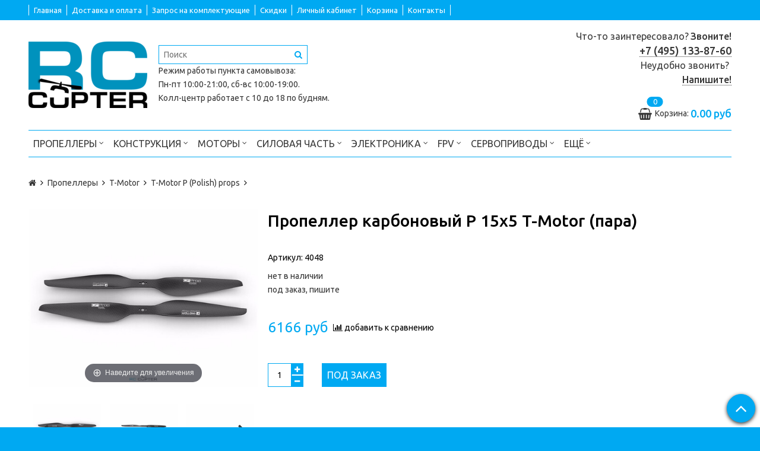

--- FILE ---
content_type: text/html; charset=utf-8
request_url: https://rccopter.ru/product/propeller-karbonovyy-15x5-komplekt-t-motor
body_size: 32048
content:
<!DOCTYPE html>
<!--[if gt IE 8]-->
  <html class="ie-9">
<!--[endif]-->
<!--[if !IE]>-->
  <html>
<!--<![endif]-->
  
<head><meta data-config="{&quot;product_id&quot;:22881849}" name="page-config" content="" /><meta data-config="{&quot;money_with_currency_format&quot;:{&quot;delimiter&quot;:&quot;&quot;,&quot;separator&quot;:&quot;.&quot;,&quot;format&quot;:&quot;%n\u0026nbsp;%u&quot;,&quot;unit&quot;:&quot;руб&quot;,&quot;show_price_without_cents&quot;:0},&quot;currency_code&quot;:&quot;RUR&quot;,&quot;currency_iso_code&quot;:&quot;RUB&quot;,&quot;default_currency&quot;:{&quot;title&quot;:&quot;Российский рубль&quot;,&quot;code&quot;:&quot;RUR&quot;,&quot;rate&quot;:1.0,&quot;format_string&quot;:&quot;%n\u0026nbsp;%u&quot;,&quot;unit&quot;:&quot;руб&quot;,&quot;price_separator&quot;:&quot;&quot;,&quot;is_default&quot;:true,&quot;price_delimiter&quot;:&quot;&quot;,&quot;show_price_with_delimiter&quot;:false,&quot;show_price_without_cents&quot;:false},&quot;facebook&quot;:{&quot;pixelActive&quot;:false,&quot;currency_code&quot;:&quot;RUB&quot;,&quot;use_variants&quot;:false},&quot;vk&quot;:{&quot;pixel_active&quot;:null,&quot;price_list_id&quot;:null},&quot;new_ya_metrika&quot;:true,&quot;ecommerce_data_container&quot;:&quot;dataLayer&quot;,&quot;common_js_version&quot;:null,&quot;vue_ui_version&quot;:null,&quot;feedback_captcha_enabled&quot;:&quot;1&quot;,&quot;account_id&quot;:89846,&quot;hide_items_out_of_stock&quot;:false,&quot;forbid_order_over_existing&quot;:false,&quot;minimum_items_price&quot;:null,&quot;enable_comparison&quot;:true,&quot;locale&quot;:&quot;ru&quot;,&quot;client_group&quot;:null,&quot;consent_to_personal_data&quot;:{&quot;active&quot;:true,&quot;obligatory&quot;:true,&quot;description&quot;:&quot;Настоящим подтверждаю, что я ознакомлен и согласен с условиями \u003ca href=&#39;/page/oferta&#39; target=&#39;blank&#39;\u003eоферты\u003c/a\u003e и \u003ca href=&#39;/page/politika-konfidencialnosti&#39; target=&#39;blank&#39;\u003eполитики конфиденциальности\u003c/a\u003e.&quot;},&quot;recaptcha_key&quot;:&quot;6LfXhUEmAAAAAOGNQm5_a2Ach-HWlFKD3Sq7vfFj&quot;,&quot;recaptcha_key_v3&quot;:&quot;6LcZi0EmAAAAAPNov8uGBKSHCvBArp9oO15qAhXa&quot;,&quot;yandex_captcha_key&quot;:&quot;ysc1_ec1ApqrRlTZTXotpTnO8PmXe2ISPHxsd9MO3y0rye822b9d2&quot;,&quot;checkout_float_order_content_block&quot;:false,&quot;available_products_characteristics_ids&quot;:null,&quot;sber_id_app_id&quot;:&quot;5b5a3c11-72e5-4871-8649-4cdbab3ba9a4&quot;,&quot;theme_generation&quot;:2,&quot;quick_checkout_captcha_enabled&quot;:false,&quot;max_order_lines_count&quot;:500,&quot;sber_bnpl_min_amount&quot;:1000,&quot;sber_bnpl_max_amount&quot;:150000,&quot;counter_settings&quot;:{&quot;data_layer_name&quot;:&quot;dataLayer&quot;,&quot;new_counters_setup&quot;:false,&quot;add_to_cart_event&quot;:true,&quot;remove_from_cart_event&quot;:true,&quot;add_to_wishlist_event&quot;:true},&quot;site_setting&quot;:{&quot;show_cart_button&quot;:true,&quot;show_service_button&quot;:false,&quot;show_marketplace_button&quot;:false,&quot;show_quick_checkout_button&quot;:false},&quot;warehouses&quot;:[],&quot;captcha_type&quot;:&quot;google&quot;,&quot;human_readable_urls&quot;:false}" name="shop-config" content="" /><meta name='js-evnvironment' content='production' /><meta name='default-locale' content='ru' /><meta name='insales-redefined-api-methods' content="[]" /><script src="/packs/js/shop_bundle-2b0004e7d539ecb78a46.js"></script><script type="text/javascript" src="https://static.insales-cdn.com/assets/static-versioned/v3.72/static/libs/lodash/4.17.21/lodash.min.js"></script>
<!--InsalesCounter -->
<script type="text/javascript">
(function() {
  if (typeof window.__insalesCounterId !== 'undefined') {
    return;
  }

  try {
    Object.defineProperty(window, '__insalesCounterId', {
      value: 89846,
      writable: true,
      configurable: true
    });
  } catch (e) {
    console.error('InsalesCounter: Failed to define property, using fallback:', e);
    window.__insalesCounterId = 89846;
  }

  if (typeof window.__insalesCounterId === 'undefined') {
    console.error('InsalesCounter: Failed to set counter ID');
    return;
  }

  let script = document.createElement('script');
  script.async = true;
  script.src = '/javascripts/insales_counter.js?7';
  let firstScript = document.getElementsByTagName('script')[0];
  firstScript.parentNode.insertBefore(script, firstScript);
})();
</script>
<!-- /InsalesCounter -->

  <title>Пропеллер 15 дюймов T-Motor — купить для квадрокоптера в Москве</title>
  <meta name="robots" content="index,follow" />

  
  

<meta charset="utf-8" />
<meta http-equiv="X-UA-Compatible" content="IE=edge,chrome=1" />
<!--[if IE]><script src="//html5shiv.googlecode.com/svn/trunk/html5.js"></script><![endif]-->
<!--[if lt IE 9]>
  <script src="//css3-mediaqueries-js.googlecode.com/svn/trunk/css3-mediaqueries.js"></script>
<![endif]-->

<meta name="SKYPE_TOOLBAR" content="SKYPE_TOOLBAR_PARSER_COMPATIBLE" />
<meta name="viewport" content="width=device-width, initial-scale=1.0">


    <meta property="og:title" content="Пропеллер карбоновый P 15x5 T-Motor (пара)" />
    
      <meta property="og:image" content="https://static.insales-cdn.com/images/products/1/6163/713857043/compact_propeller-karbonovyy-15x5-komplekt-t-motor-06.jpg" />
    
    <meta property="og:type" content="website" />
    <meta property="og:url" content="https://rccopter.ru/product/propeller-karbonovyy-15x5-komplekt-t-motor" />
  

<meta name="keywords" content="пропеллер, пропеллер карбон, пропеллер 15">
<meta name="description" content="Карбоновый пропеллер 15 дюймов T-Motor для квадрокоптера — надёжность и баланс. Хорошие цены с доставкой по Москве и России.">


  <link rel="canonical" href="https://rccopter.ru/product/propeller-karbonovyy-15x5-komplekt-t-motor"/>


<link rel="alternate" type="application/rss+xml" title="Блог..." href="/blogs/blog.atom" />

<!-- icons--><link rel="icon" type="image/svg+xml" sizes="any" href="https://static.insales-cdn.com/files/1/4453/33943909/original/RC_Fav_Square.svg">
      <link rel="mask-icon" href="https://static.insales-cdn.com/files/1/4453/33943909/original/RC_Fav_Square.svg" color="#ffffff">
      <link rel="apple-touch-icon" href="https://static.insales-cdn.com/files/1/4453/33943909/original/RC_Fav_Square.svg"><meta name="msapplication-TileColor" content="#ffffff">
  <meta name="msapplication-TileImage" content="https://static.insales-cdn.com/r/jna8pm5END8/rs:fill-down:144:144:1/q:100/plain/files/1/4453/33943909/original/RC_Fav_Square.svg@svg">

<!-- CDN -->


<link rel="stylesheet" href="//maxcdn.bootstrapcdn.com/font-awesome/4.5.0/css/font-awesome.min.css">

<link href='https://fonts.googleapis.com/css?family=Ubuntu:400,500,300,300italic,400italic,500italic&subset=latin,cyrillic' rel='stylesheet' type='text/css'>

<link rel="stylesheet" href="https://cdnjs.cloudflare.com/ajax/libs/font-awesome/4.7.0/css/font-awesome.css" integrity="sha512-5A8nwdMOWrSz20fDsjczgUidUBR8liPYU+WymTZP1lmY9G6Oc7HlZv156XqnsgNUzTyMefFTcsFH/tnJE/+xBg==" crossorigin="anonymous" referrerpolicy="no-referrer" />


  <script type="text/javascript" src="//ajax.googleapis.com/ajax/libs/jquery/1.11.0/jquery.min.js"></script>



<!-- <script src="//jsconsole.com/remote.js?FB0C821F-73DA-430F-BD50-9C397FCEAB8D"></script> -->
<!-- CDN end -->


<link type="text/css" rel="stylesheet" media="all" href="https://static.insales-cdn.com/assets/1/6592/6461888/1750229780/template.css" />
<link type="text/css" rel="stylesheet" media="all" href="https://static.insales-cdn.com/assets/1/6592/6461888/1750229780/custom_uzer.css" />


<script type="text/javascript" src="https://static.insales-cdn.com/assets/1/6592/6461888/1750229780/modernizr.js"></script>





<script type="application/ld+json">
  {
  	"@context": "http://schema.org",
  	"@type": "WebSite",
  	"url": "https://rccopter.ru/",
  	"potentialAction": {
  		"@type": "SearchAction",
  		"target": "https://rccopter.ru/search?q={query}",
  		"query-input": "required name=query"
  	}
  }
</script>





<script type="application/ld+json">
  {
  "@context": "http://schema.org/",
  "@type": "BreadcrumbList",
  "itemListElement": [
  {
  "@type": "ListItem",
  "position": "1",
  "item": {
  "@id": "https://rccopter.ru/",
  "name": "RcCopter.ru"
  }
  },
  {
  "@type": "ListItem",
  "position": "2",
  "item": {
  "@id": "https://rccopter.ru/collection/propellery",
  "name": "Пропеллеры"
  }
  },
  {
  "@type": "ListItem",
  "position": "3",
  "item": {
  "@id": "https://rccopter.ru/product/propeller-karbonovyy-15x5-komplekt-t-motor",
  "name": "Пропеллер карбоновый P 15x5 T-Motor (пара)"
  }
  }
  ]
  }
</script>

  <script type="application/ld+json">
    {
    "@context": "http://schema.org",
    "@type": "ImageObject",
    "contentUrl": "https://static.insales-cdn.com/images/products/1/6163/713857043/propeller-karbonovyy-15x5-komplekt-t-motor-06.jpg",
    "datePublished": "2014-01-06T08:00:00+03:00",
    "name": "Пропеллер карбоновый P 15x5 T-Motor (пара) - фото 1",
    "description": "Пропеллер карбоновый P 15x5 T-Motor (пара) - фото 1",
    "author": "RcCopter.ru"
    }
  </script>

  <script type="application/ld+json">
    {
    "@context": "http://schema.org",
    "@type": "ImageObject",
    "contentUrl": "https://static.insales-cdn.com/images/products/1/6166/713857046/propeller-karbonovyy-15x5-komplekt-t-motor-08.jpg",
    "datePublished": "2014-01-06T08:00:00+03:00",
    "name": "Пропеллер карбоновый P 15x5 T-Motor (пара) - фото 2",
    "description": "Пропеллер карбоновый P 15x5 T-Motor (пара) - фото 2",
    "author": "RcCopter.ru"
    }
  </script>

  <script type="application/ld+json">
    {
    "@context": "http://schema.org",
    "@type": "ImageObject",
    "contentUrl": "https://static.insales-cdn.com/images/products/1/6165/713857045/propeller-karbonovyy-15x5-komplekt-t-motor-07.jpg",
    "datePublished": "2014-01-06T08:00:00+03:00",
    "name": "Пропеллер карбоновый P 15x5 T-Motor (пара) - фото 3",
    "description": "Пропеллер карбоновый P 15x5 T-Motor (пара) - фото 3",
    "author": "RcCopter.ru"
    }
  </script>

  <script type="application/ld+json">
    {
    "@context": "http://schema.org",
    "@type": "ImageObject",
    "contentUrl": "https://static.insales-cdn.com/images/products/1/6167/713857047/propeller-karbonovyy-15x5-komplekt-t-motor-09.jpg",
    "datePublished": "2014-01-06T08:00:00+03:00",
    "name": "Пропеллер карбоновый P 15x5 T-Motor (пара) - фото 4",
    "description": "Пропеллер карбоновый P 15x5 T-Motor (пара) - фото 4",
    "author": "RcCopter.ru"
    }
  </script>

  <script type="application/ld+json">
    {
    "@context": "http://schema.org",
    "@type": "ImageObject",
    "contentUrl": "https://static.insales-cdn.com/images/products/1/6159/713857039/propeller-karbonovyy-15x5-komplekt-t-motor-02.jpg",
    "datePublished": "2014-01-06T08:00:00+03:00",
    "name": "Пропеллер карбоновый P 15x5 T-Motor (пара) - фото 5",
    "description": "Пропеллер карбоновый P 15x5 T-Motor (пара) - фото 5",
    "author": "RcCopter.ru"
    }
  </script>

  <script type="application/ld+json">
    {
    "@context": "http://schema.org",
    "@type": "ImageObject",
    "contentUrl": "https://static.insales-cdn.com/images/products/1/6160/713857040/propeller-karbonovyy-15x5-komplekt-t-motor-03.jpg",
    "datePublished": "2014-01-06T08:00:00+03:00",
    "name": "Пропеллер карбоновый P 15x5 T-Motor (пара) - фото 6",
    "description": "Пропеллер карбоновый P 15x5 T-Motor (пара) - фото 6",
    "author": "RcCopter.ru"
    }
  </script>

  <script type="application/ld+json">
    {
    "@context": "http://schema.org",
    "@type": "ImageObject",
    "contentUrl": "https://static.insales-cdn.com/images/products/1/6161/713857041/propeller-karbonovyy-15x5-komplekt-t-motor-04.jpg",
    "datePublished": "2014-01-06T08:00:00+03:00",
    "name": "Пропеллер карбоновый P 15x5 T-Motor (пара) - фото 7",
    "description": "Пропеллер карбоновый P 15x5 T-Motor (пара) - фото 7",
    "author": "RcCopter.ru"
    }
  </script>

  <script type="application/ld+json">
    {
    "@context": "http://schema.org",
    "@type": "ImageObject",
    "contentUrl": "https://static.insales-cdn.com/images/products/1/6162/713857042/propeller-karbonovyy-15x5-komplekt-t-motor-05.jpg",
    "datePublished": "2014-01-06T08:00:00+03:00",
    "name": "Пропеллер карбоновый P 15x5 T-Motor (пара) - фото 8",
    "description": "Пропеллер карбоновый P 15x5 T-Motor (пара) - фото 8",
    "author": "RcCopter.ru"
    }
  </script>

  <script type="application/ld+json">
    {
    "@context": "http://schema.org",
    "@type": "ImageObject",
    "contentUrl": "https://static.insales-cdn.com/images/products/1/6158/713857038/propeller-karbonovyy-15x5-komplekt-t-motor-01.jpg",
    "datePublished": "2014-01-06T08:00:00+03:00",
    "name": "Пропеллер карбоновый P 15x5 T-Motor (пара) - фото 9",
    "description": "Пропеллер карбоновый P 15x5 T-Motor (пара) - фото 9",
    "author": "RcCopter.ru"
    }
  </script>

  <script type="application/ld+json">
    {
    "@context": "http://schema.org",
    "@type": "ImageObject",
    "contentUrl": "https://static.insales-cdn.com/images/products/1/6169/713857049/propeller-karbonovyy-15x5-komplekt-t-motor-10.jpg",
    "datePublished": "2014-01-06T08:00:00+03:00",
    "name": "Пропеллер карбоновый P 15x5 T-Motor (пара) - фото 10",
    "description": "Пропеллер карбоновый P 15x5 T-Motor (пара) - фото 10",
    "author": "RcCopter.ru"
    }
  </script>


	





<script type="application/ld+json">
  {
  "@context": "https://schema.org",
  "@graph":
    [
      {
        "@context": "https://schema.org",
        "@type":"SiteNavigationElement",
        "@id":"#main-menu",
        "name": "Главная",
        "url": "/"
      },{
        "@context": "https://schema.org",
        "@type":"SiteNavigationElement",
        "@id":"#main-menu",
        "name": "Доставка и оплата",
        "url": "/page/dostavka"
      },{
        "@context": "https://schema.org",
        "@type":"SiteNavigationElement",
        "@id":"#main-menu",
        "name": "Запрос на комплектующие",
        "url": "/page/zapros-na-komplektuyuschie-dlya-multikopterov"
      },{
        "@context": "https://schema.org",
        "@type":"SiteNavigationElement",
        "@id":"#main-menu",
        "name": "Скидки",
        "url": "/page/skidki"
      },{
        "@context": "https://schema.org",
        "@type":"SiteNavigationElement",
        "@id":"#main-menu",
        "name": "Личный кабинет",
        "url": "/client_account/login"
      },{
        "@context": "https://schema.org",
        "@type":"SiteNavigationElement",
        "@id":"#main-menu",
        "name": "Корзина",
        "url": "/cart_items"
      },{
        "@context": "https://schema.org",
        "@type":"SiteNavigationElement",
        "@id":"#main-menu",
        "name": "Контакты",
        "url": "/page/contacts"
      }
    ]
  }
</script>
<script type="application/ld+json">
  {
  "@context": "https://schema.org",
  "@graph":
    [
      {
        "@context": "https://schema.org",
        "@type":"SiteNavigationElement",
        "@id":"#footer-menu",
        "name": "Отправить запрос на КП",
        "url": "/page/zapros-na-komplektuyuschie-dlya-multikopterov"
      },{
        "@context": "https://schema.org",
        "@type":"SiteNavigationElement",
        "@id":"#footer-menu",
        "name": "Контакты",
        "url": "/page/contacts"
      },{
        "@context": "https://schema.org",
        "@type":"SiteNavigationElement",
        "@id":"#footer-menu",
        "name": "Оплата",
        "url": "/page/dostavka"
      },{
        "@context": "https://schema.org",
        "@type":"SiteNavigationElement",
        "@id":"#footer-menu",
        "name": "Доставка",
        "url": "http://rccopter.ru/page/dostavka#доставка"
      },{
        "@context": "https://schema.org",
        "@type":"SiteNavigationElement",
        "@id":"#footer-menu",
        "name": "Гарантии",
        "url": "/page/garantii"
      },{
        "@context": "https://schema.org",
        "@type":"SiteNavigationElement",
        "@id":"#footer-menu",
        "name": "Обратная связь",
        "url": "/page/contacts"
      },{
        "@context": "https://schema.org",
        "@type":"SiteNavigationElement",
        "@id":"#footer-menu",
        "name": "Новости",
        "url": "/blogs/news"
      },{
        "@context": "https://schema.org",
        "@type":"SiteNavigationElement",
        "@id":"#footer-menu",
        "name": "Полезные статьи",
        "url": "/blogs/knowledge"
      },{
        "@context": "https://schema.org",
        "@type":"SiteNavigationElement",
        "@id":"#footer-menu",
        "name": "Оферта",
        "url": "/page/oferta"
      },{
        "@context": "https://schema.org",
        "@type":"SiteNavigationElement",
        "@id":"#footer-menu",
        "name": "Политика конфиденциальности",
        "url": "/page/politika-konfidencialnosti"
      },{
        "@context": "https://schema.org",
        "@type":"SiteNavigationElement",
        "@id":"#footer-menu",
        "name": "Пользовательское соглашение",
        "url": "/page/polzovatelskoe-soglashenie"
      },{
        "@context": "https://schema.org",
        "@type":"SiteNavigationElement",
        "@id":"#footer-menu",
        "name": "Сертификаты дилерства",
        "url": "/page/dealer"
      },{
        "@context": "https://schema.org",
        "@type":"SiteNavigationElement",
        "@id":"#footer-menu",
        "name": "Блог",
        "url": "/blogs/blog"
      }
    ]
  }
</script>

<meta name='product-id' content='22881849' />
</head>

<body class="adaptive">
  <section class="section--content">
    <header>
  
  <div class="section--top_panel">
    <div class="wrap row padded">
      <div class="lg-grid-9 sm-grid-8 xs-grid-2">
        

        <div class="top_menu">
          <ul class="menu menu--top menu--horizontal menu--one_line
                    sm-hidden xs-hidden
                    js-menu--top"

                    id="main-menu"
          >
            
              <li class="menu-node menu-node--top
                        "
              >
                <a href="/"
                    class="menu-link"
                >
                  Главная
                </a>
              </li>
            
              <li class="menu-node menu-node--top
                        "
              >
                <a href="/page/dostavka"
                    class="menu-link"
                >
                  Доставка и оплата
                </a>
              </li>
            
              <li class="menu-node menu-node--top
                        "
              >
                <a href="/page/zapros-na-komplektuyuschie-dlya-multikopterov"
                    class="menu-link"
                >
                  Запрос на комплектующие
                </a>
              </li>
            
              <li class="menu-node menu-node--top
                        "
              >
                <a href="/page/skidki"
                    class="menu-link"
                >
                  Скидки
                </a>
              </li>
            
              <li class="menu-node menu-node--top
                        "
              >
                <a href="/client_account/login"
                    class="menu-link"
                >
                  Личный кабинет
                </a>
              </li>
            
              <li class="menu-node menu-node--top
                        "
              >
                <a href="/cart_items"
                    class="menu-link"
                >
                  Корзина
                </a>
              </li>
            
              <li class="menu-node menu-node--top
                        "
              >
                <a href="/page/contacts"
                    class="menu-link"
                >
                  Контакты
                </a>
              </li>
            
          </ul>

          <ul class="menu menu--top menu--horizontal
                    lg-hidden md-hidden"
          >
            <li class="menu-node menu-node--top">
              <button type="button"
                      class="menu-link
                            menu-toggler
                            js-panel-link"
                      data-params="target: '.js-panel--menu'"
              >
                <i class="fa fa-bars"></i>
              </button>
            </li>
          </ul>
        </div>
      </div>

      <div class="sm-grid-4 xs-grid-10
                  lg-hidden md-hidden
                  right"
      >
        
        



<form action="/search"
      method="get"
      class="search_widget
            search_widget--top_line "
>
  <input type="text"
          name="q"
          class="search_widget-field
                "
          value=""
          placeholder="Поиск"
  />

  <button type="submit"
          class="search_widget-submit
                button--invert"
  >
    <i class="fa fa-search"></i>
  </button>

  

  
</form>

      </div>

      <div class="sm-grid-2 mc-grid-3
                  fr
                  right
                  sm-hidden xs-hidden"
      >
        





      </div>
    </div>
  </div>
  
  <div class="section--header header">
    <div class="wrap row

                padded-sides padded-inner-vertical"
    >

      <div class="grid-inline grid-inline-middle">



        <div class="lg-grid-9 sm-grid-12
                    sm-center
                    grid-inline grid-inline-middle
                    sm-padded-inner-bottom"
        >
          <div class="mc-grid-12
                      xs-padded-inner-bottom"
          >
            <a href="/"
    class="logo"
>
  
    <img src="https://static.insales-cdn.com/assets/1/6592/6461888/1750229780/logo.png" alt="Всё для мультикоптеров: моторы, пропеллеры, контроллеры, датчики, рамы" />
  
</a>

          </div>

          <div class="lg-grid-6 mc-grid-12
                      left mc-center
                      lg-padded-inner-left mc-padded-zero"
          >
            

            <div class="sm-hidden xs-hidden">
              



<form action="/search"
      method="get"
      class="search_widget
            search_widget--header "
>
  <input type="text"
          name="q"
          class="search_widget-field
                js-ajax_search-input"
          value=""
          placeholder="Поиск"
  />

  <button type="submit"
          class="search_widget-submit
                button--invert"
  >
    <i class="fa fa-search"></i>
  </button>

  
    <div class="ajax_search-wrapper
                js-ajax_search-wrapper"
    ></div>
  

  
</form>

            </div>
            
            
            
            
            <div class="rezhim-raboty-v-prazdniki">
              
            </div>
          
            
            
            <div class="rezhim-raboty-koll-tsentra">
              
            </div>
          
           
             
            <div class="rezhim-raboty">
              <p>Режим работы <a href="http://rccopter.ru/page/dostavka#самовывоз" rel="noopener noreferrer" target="_blank" title="Адрес пункта самовывоза">пункта самовывоза</a>:</p>
<p>Пн-пт 10:00-21:00, сб-вс 10:00-19:00.</p>
<p>Колл-центр работает с 10 до 18 по будням.</p>
            </div>
          
            
            
            
          </div>
        </div>

        <div class="lg-grid-3 sm-grid-12
                    lg-right sm-center"
        >
          
            <div class="contacts editor">
              <p><span style="font-size: medium;">Что-то заинтересовало?</span> <strong><span style="font-size: medium;">Звоните!</span></strong></p>
<p><span style="font-size: large;"><a href="tel:+74951338760"><strong>+7 (495) 133-87-60</strong></a></span></p>
<p><span style="font-size: medium;">Неудобно звонить?&nbsp;</span><br /><strong style="font-size: medium;"><a href="http://rccopter.ru/page/contacts">Напишите!</a></strong></p>
            </div>
          

          
          
            <div class="mc-grid-12
                        sm-padded-vertical xs-padded-vertical
                        sm-hidden xs-hidden"
            >
              

<div class="cart_widget
            cart_widget--header
            "
>
  <a href="/cart_items"
      class="cart_widget-link"
  >
    
    <span class="cart_widget-icon">
      <i class="fa fa-shopping-basket"></i>

      <span class="cart_widget-items_count
                  js-cart_widget-items_count"
      >
        0
      </span>
    </span>

    <span class="cart_widget-title
                sm-hidden xs-hidden"
    >
      Корзина:
    </span>

    <span class="cart_widget-total prices">
      <span class="cart_widget-items_price
                  prices-current
                  js-cart_widget-total_price"
      >
        0&nbsp;руб
      </span>
    </span>
  </a>

  
    <div class="cart_widget-dropdown
                basket_list
                sm-hidden xs-hidden
                padded
                js-basket_list"
    >
    </div>
  
</div>

            </div>
          
        </div>
      </div>

      <div class="section--main_menu row
                  padded"
      >
        

<div class="grid-row _sm-hidden xs-hidden">
  <ul class="menu menu--main menu--main_lvl_1 menu--horizontal js-menu--main menu--one_line">
    
    
      <li class="menu-node menu-node--main_lvl_1
                
                js-menu-wrapper"
      >
        

        <a href="/collection/propellery"
            class="menu-link
                  "
        >
          Пропеллеры

          
            <span class="menu-marker menu-marker--parent">
              <i class="fa fa-angle-down"></i>
            </span>
          
        </a>

        
          <ul class="menu menu--main_lvl_2 menu--vertical menu--dropdown">
            
              <li class="menu-node menu-node--main_lvl_2
                        
                        js-menu-wrapper"
              >
                

                <a href="/collection/t-motor"
                    class="menu-link
                          "
                >
                  T-Motor

                  
                    <span class="menu-marker menu-marker--parent">
                      <i class="fa fa-angle-right"></i>
                    </span>
                  
                </a>

                
                  <ul class="menu menu--main_lvl_3 menu--side menu--vertical">
                    
                      <li class="menu-node menu-node--main_lvl_3
                                "
                      >
                        <a href="/collection/4-9-inch-t-motor-props"
                            class="menu-link
                                  "
                        >
                          4-9 дюймов
                        </a>
                      </li>
                    
                      <li class="menu-node menu-node--main_lvl_3
                                "
                      >
                        <a href="/collection/10-14-inch-t-motor-props"
                            class="menu-link
                                  "
                        >
                          10-14 дюймов
                        </a>
                      </li>
                    
                      <li class="menu-node menu-node--main_lvl_3
                                "
                      >
                        <a href="/collection/15-18-inch-t-motor-props"
                            class="menu-link
                                  "
                        >
                          15-18 дюймов
                        </a>
                      </li>
                    
                      <li class="menu-node menu-node--main_lvl_3
                                "
                      >
                        <a href="/collection/20-27-inch-t-motor-props"
                            class="menu-link
                                  "
                        >
                          20-27 дюймов
                        </a>
                      </li>
                    
                      <li class="menu-node menu-node--main_lvl_3
                                "
                      >
                        <a href="/collection/28-32-inch-t-motor-props"
                            class="menu-link
                                  "
                        >
                          28-32 дюймов
                        </a>
                      </li>
                    
                      <li class="menu-node menu-node--main_lvl_3
                                "
                      >
                        <a href="/collection/34-42-inch-t-motor-props"
                            class="menu-link
                                  "
                        >
                          34-42 дюймов
                        </a>
                      </li>
                    
                      <li class="menu-node menu-node--main_lvl_3
                                "
                      >
                        <a href="/collection/46-plus-inch-t-motor-props"
                            class="menu-link
                                  "
                        >
                          46+ дюймов
                        </a>
                      </li>
                    
                      <li class="menu-node menu-node--main_lvl_3
                                "
                      >
                        <a href="/collection/t-motor-p-polish-props"
                            class="menu-link
                                  "
                        >
                          T-Motor P (Polish) props
                        </a>
                      </li>
                    
                      <li class="menu-node menu-node--main_lvl_3
                                "
                      >
                        <a href="/collection/t-motor-v-vtol-props"
                            class="menu-link
                                  "
                        >
                          T-Motor V (VTOL) props
                        </a>
                      </li>
                    
                      <li class="menu-node menu-node--main_lvl_3
                                "
                      >
                        <a href="/collection/t-motor-g-glossy-props"
                            class="menu-link
                                  "
                        >
                          T-Motor G (glossy) props
                        </a>
                      </li>
                    
                      <li class="menu-node menu-node--main_lvl_3
                                "
                      >
                        <a href="/collection/t-motor-ns-ultra-light-props"
                            class="menu-link
                                  "
                        >
                          T-Motor NS (ultra light) props
                        </a>
                      </li>
                    
                      <li class="menu-node menu-node--main_lvl_3
                                "
                      >
                        <a href="/collection/t-motor-ms-polymer-carbon-straight-props"
                            class="menu-link
                                  "
                        >
                          T-Motor MS (polymer-carbon straight) props
                        </a>
                      </li>
                    
                      <li class="menu-node menu-node--main_lvl_3
                                "
                      >
                        <a href="/collection/t-motor-mf-polymer-carbon-folding-props"
                            class="menu-link
                                  "
                        >
                          T-Motor MF  (polymer-carbon folding) props
                        </a>
                      </li>
                    
                      <li class="menu-node menu-node--main_lvl_3
                                "
                      >
                        <a href="/collection/t-motor-mf-vp-polymer-manual-variable-pitch-folding-props"
                            class="menu-link
                                  "
                        >
                          T-Motor MF VP (Polymer Variable Pitch Folding) props
                        </a>
                      </li>
                    
                      <li class="menu-node menu-node--main_lvl_3
                                "
                      >
                        <a href="/collection/t-motor-c-cinelifter-props"
                            class="menu-link
                                  "
                        >
                          T-Motor C (Cinelifter) props
                        </a>
                      </li>
                    
                      <li class="menu-node menu-node--main_lvl_3
                                "
                      >
                        <a href="/collection/t-motor-fpv-props"
                            class="menu-link
                                  "
                        >
                          T-Motor FPV props
                        </a>
                      </li>
                    
                      <li class="menu-node menu-node--main_lvl_3
                                "
                      >
                        <a href="/collection/skladnye-propellery-t-motor"
                            class="menu-link
                                  "
                        >
                          Складные пропеллеры T-Motor
                        </a>
                      </li>
                    
                      <li class="menu-node menu-node--main_lvl_3
                                "
                      >
                        <a href="/collection/tryohlopastnye-propellery-t-motor"
                            class="menu-link
                                  "
                        >
                          Трёхлопастные пропеллеры T-Motor
                        </a>
                      </li>
                    
                  </ul>
                
              </li>
            
              <li class="menu-node menu-node--main_lvl_2
                        
                        js-menu-wrapper"
              >
                

                <a href="/collection/karbon-obychnye"
                    class="menu-link
                          "
                >
                  Карбон обычные

                  
                    <span class="menu-marker menu-marker--parent">
                      <i class="fa fa-angle-right"></i>
                    </span>
                  
                </a>

                
                  <ul class="menu menu--main_lvl_3 menu--side menu--vertical">
                    
                      <li class="menu-node menu-node--main_lvl_3
                                "
                      >
                        <a href="/collection/8-11-inch-noname-props"
                            class="menu-link
                                  "
                        >
                          8-11 дюймов
                        </a>
                      </li>
                    
                      <li class="menu-node menu-node--main_lvl_3
                                "
                      >
                        <a href="/collection/12-22-inch"
                            class="menu-link
                                  "
                        >
                          12-22 дюймов
                        </a>
                      </li>
                    
                  </ul>
                
              </li>
            
              <li class="menu-node menu-node--main_lvl_2
                        
                        js-menu-wrapper"
              >
                

                <a href="/collection/neylon-obychnye"
                    class="menu-link
                          "
                >
                  Нейлон обычные

                  
                </a>

                
              </li>
            
              <li class="menu-node menu-node--main_lvl_2
                        
                        js-menu-wrapper"
              >
                

                <a href="/collection/adaptery"
                    class="menu-link
                          "
                >
                  Адаптер для квадрокоптера

                  
                </a>

                
              </li>
            
              <li class="menu-node menu-node--main_lvl_2
                        
                        js-menu-wrapper"
              >
                

                <a href="/collection/balansiry"
                    class="menu-link
                          "
                >
                  Балансиры

                  
                </a>

                
              </li>
            
              <li class="menu-node menu-node--main_lvl_2
                        
                        js-menu-wrapper"
              >
                

                <a href="/collection/propellery-dlya-samolyotov-wing"
                    class="menu-link
                          "
                >
                  Пропеллеры для самолётов, wing

                  
                </a>

                
              </li>
            
          </ul>
        
      </li>
    
      <li class="menu-node menu-node--main_lvl_1
                
                js-menu-wrapper"
      >
        

        <a href="/collection/konstrukcija"
            class="menu-link
                  "
        >
          Конструкция

          
            <span class="menu-marker menu-marker--parent">
              <i class="fa fa-angle-down"></i>
            </span>
          
        </a>

        
          <ul class="menu menu--main_lvl_2 menu--vertical menu--dropdown">
            
              <li class="menu-node menu-node--main_lvl_2
                        
                        js-menu-wrapper"
              >
                

                <a href="/collection/karbonovye-zagotovki"
                    class="menu-link
                          "
                >
                  Карбон и текстолит

                  
                    <span class="menu-marker menu-marker--parent">
                      <i class="fa fa-angle-right"></i>
                    </span>
                  
                </a>

                
                  <ul class="menu menu--main_lvl_3 menu--side menu--vertical">
                    
                      <li class="menu-node menu-node--main_lvl_3
                                "
                      >
                        <a href="/collection/listovoy-karbon-i-tekstolit"
                            class="menu-link
                                  "
                        >
                          Листовой карбон и текстолит
                        </a>
                      </li>
                    
                      <li class="menu-node menu-node--main_lvl_3
                                "
                      >
                        <a href="/collection/karbonovye-trubki"
                            class="menu-link
                                  "
                        >
                          Карбоновые трубки
                        </a>
                      </li>
                    
                  </ul>
                
              </li>
            
              <li class="menu-node menu-node--main_lvl_2
                        
                        js-menu-wrapper"
              >
                

                <a href="/collection/krepezhi"
                    class="menu-link
                          "
                >
                  Крепежи

                  
                    <span class="menu-marker menu-marker--parent">
                      <i class="fa fa-angle-right"></i>
                    </span>
                  
                </a>

                
                  <ul class="menu menu--main_lvl_3 menu--side menu--vertical">
                    
                      <li class="menu-node menu-node--main_lvl_3
                                "
                      >
                        <a href="/collection/vinty-i-gayki"
                            class="menu-link
                                  "
                        >
                          Винты и гайки
                        </a>
                      </li>
                    
                      <li class="menu-node menu-node--main_lvl_3
                                "
                      >
                        <a href="/collection/motormaunty"
                            class="menu-link
                                  "
                        >
                          Мотормаунты
                        </a>
                      </li>
                    
                      <li class="menu-node menu-node--main_lvl_3
                                "
                      >
                        <a href="/collection/zazhimy-dlya-karbonovyh-trub"
                            class="menu-link
                                  "
                        >
                          Зажимы для карбоновых труб
                        </a>
                      </li>
                    
                      <li class="menu-node menu-node--main_lvl_3
                                "
                      >
                        <a href="/collection/skladnye-luchi-mehanizmy"
                            class="menu-link
                                  "
                        >
                          Складные лучи (механизмы)
                        </a>
                      </li>
                    
                      <li class="menu-node menu-node--main_lvl_3
                                "
                      >
                        <a href="/collection/podstavki-pod-antennu-gps"
                            class="menu-link
                                  "
                        >
                          Подставки под антенну (GPS)
                        </a>
                      </li>
                    
                  </ul>
                
              </li>
            
              <li class="menu-node menu-node--main_lvl_2
                        
                        js-menu-wrapper"
              >
                

                <a href="/collection/ramy"
                    class="menu-link
                          "
                >
                  Рамы

                  
                </a>

                
              </li>
            
              <li class="menu-node menu-node--main_lvl_2
                        
                        js-menu-wrapper"
              >
                

                <a href="/collection/posadochnye-opory"
                    class="menu-link
                          "
                >
                  Посадочные опоры

                  
                    <span class="menu-marker menu-marker--parent">
                      <i class="fa fa-angle-right"></i>
                    </span>
                  
                </a>

                
                  <ul class="menu menu--main_lvl_3 menu--side menu--vertical">
                    
                      <li class="menu-node menu-node--main_lvl_3
                                "
                      >
                        <a href="/collection/amortiziruyuschie-gubki"
                            class="menu-link
                                  "
                        >
                          Амортизирующие губки
                        </a>
                      </li>
                    
                  </ul>
                
              </li>
            
              <li class="menu-node menu-node--main_lvl_2
                        
                        js-menu-wrapper"
              >
                

                <a href="/collection/instrumenty"
                    class="menu-link
                          "
                >
                  Инструменты для квадрокоптера

                  
                </a>

                
              </li>
            
          </ul>
        
      </li>
    
      <li class="menu-node menu-node--main_lvl_1
                
                js-menu-wrapper"
      >
        

        <a href="/collection/motory"
            class="menu-link
                  "
        >
          Моторы

          
            <span class="menu-marker menu-marker--parent">
              <i class="fa fa-angle-down"></i>
            </span>
          
        </a>

        
          <ul class="menu menu--main_lvl_2 menu--vertical menu--dropdown">
            
              <li class="menu-node menu-node--main_lvl_2
                        
                        js-menu-wrapper"
              >
                

                <a href="/collection/t-motor-u"
                    class="menu-link
                          "
                >
                  T-Motor U

                  
                    <span class="menu-marker menu-marker--parent">
                      <i class="fa fa-angle-right"></i>
                    </span>
                  
                </a>

                
                  <ul class="menu menu--main_lvl_3 menu--side menu--vertical">
                    
                      <li class="menu-node menu-node--main_lvl_3
                                "
                      >
                        <a href="/collection/t-motor-u-power"
                            class="menu-link
                                  "
                        >
                          T-Motor U Power
                        </a>
                      </li>
                    
                      <li class="menu-node menu-node--main_lvl_3
                                "
                      >
                        <a href="/collection/t-motor-u-efficiency-type"
                            class="menu-link
                                  "
                        >
                          T-Motor U Efficiency Type
                        </a>
                      </li>
                    
                      <li class="menu-node menu-node--main_lvl_3
                                "
                      >
                        <a href="/collection/t-motor-u8"
                            class="menu-link
                                  "
                        >
                          T-Motor U8
                        </a>
                      </li>
                    
                  </ul>
                
              </li>
            
              <li class="menu-node menu-node--main_lvl_2
                        
                        js-menu-wrapper"
              >
                

                <a href="/collection/t-motor-p"
                    class="menu-link
                          "
                >
                  T-Motor P

                  
                </a>

                
              </li>
            
              <li class="menu-node menu-node--main_lvl_2
                        
                        js-menu-wrapper"
              >
                

                <a href="/collection/t-motor-mn"
                    class="menu-link
                          "
                >
                  T-Motor MN

                  
                </a>

                
              </li>
            
              <li class="menu-node menu-node--main_lvl_2
                        
                        js-menu-wrapper"
              >
                

                <a href="/collection/t-motor-antigravity"
                    class="menu-link
                          "
                >
                  T-Motor Antigravity

                  
                </a>

                
              </li>
            
              <li class="menu-node menu-node--main_lvl_2
                        
                        js-menu-wrapper"
              >
                

                <a href="/collection/t-motor-air-gear"
                    class="menu-link
                          "
                >
                  T-Motor Air gear

                  
                </a>

                
              </li>
            
              <li class="menu-node menu-node--main_lvl_2
                        
                        js-menu-wrapper"
              >
                

                <a href="/collection/t-motor-v"
                    class="menu-link
                          "
                >
                  T-Motor V (VTOL, WING)

                  
                </a>

                
              </li>
            
              <li class="menu-node menu-node--main_lvl_2
                        
                        js-menu-wrapper"
              >
                

                <a href="/collection/t-motor-vl"
                    class="menu-link
                          "
                >
                  T-Motor VL

                  
                </a>

                
              </li>
            
              <li class="menu-node menu-node--main_lvl_2
                        
                        js-menu-wrapper"
              >
                

                <a href="/collection/t-motor-at-motors"
                    class="menu-link
                          "
                >
                  T-Motor AT (WING, VTOL)

                  
                </a>

                
              </li>
            
              <li class="menu-node menu-node--main_lvl_2
                        
                        js-menu-wrapper"
              >
                

                <a href="/collection/t-motor-gb"
                    class="menu-link
                          "
                >
                  T-Motor GB (Gimbal)

                  
                </a>

                
              </li>
            
              <li class="menu-node menu-node--main_lvl_2
                        
                        js-menu-wrapper"
              >
                

                <a href="/collection/t-motor-fpv"
                    class="menu-link
                          "
                >
                  T-Motor FPV

                  
                </a>

                
              </li>
            
              <li class="menu-node menu-node--main_lvl_2
                        
                        js-menu-wrapper"
              >
                

                <a href="/collection/t-motor-robot-dynamics"
                    class="menu-link
                          "
                >
                  T-Motor Robot Dynamics

                  
                    <span class="menu-marker menu-marker--parent">
                      <i class="fa fa-angle-right"></i>
                    </span>
                  
                </a>

                
                  <ul class="menu menu--main_lvl_3 menu--side menu--vertical">
                    
                      <li class="menu-node menu-node--main_lvl_3
                                "
                      >
                        <a href="/collection/t-motor-g"
                            class="menu-link
                                  "
                        >
                          T-Motor G
                        </a>
                      </li>
                    
                      <li class="menu-node menu-node--main_lvl_3
                                "
                      >
                        <a href="/collection/t-motor-ri"
                            class="menu-link
                                  "
                        >
                          T-Motor RI
                        </a>
                      </li>
                    
                      <li class="menu-node menu-node--main_lvl_3
                                "
                      >
                        <a href="/collection/t-motor-gl"
                            class="menu-link
                                  "
                        >
                          T-Motor GL
                        </a>
                      </li>
                    
                      <li class="menu-node menu-node--main_lvl_3
                                "
                      >
                        <a href="/collection/t-motor-r"
                            class="menu-link
                                  "
                        >
                          T-Motor R
                        </a>
                      </li>
                    
                      <li class="menu-node menu-node--main_lvl_3
                                "
                      >
                        <a href="/collection/t-motor-ak"
                            class="menu-link
                                  "
                        >
                          T-Motor AK
                        </a>
                      </li>
                    
                  </ul>
                
              </li>
            
              <li class="menu-node menu-node--main_lvl_2
                        
                        js-menu-wrapper"
              >
                

                <a href="/collection/bystrosyomnye-krepleniya-qad"
                    class="menu-link
                          "
                >
                  Быстросъёмные крепления (QAD)

                  
                </a>

                
              </li>
            
              <li class="menu-node menu-node--main_lvl_2
                        
                        js-menu-wrapper"
              >
                

                <a href="/collection/zapasnye-chasti-dlya-motorov"
                    class="menu-link
                          "
                >
                  Запасные части для моторов

                  
                </a>

                
              </li>
            
              <li class="menu-node menu-node--main_lvl_2
                        
                        js-menu-wrapper"
              >
                

                <a href="/collection/scorpion-mad-brotherhobby-dualsky-sunnysky-emax"
                    class="menu-link
                          "
                >
                  Электромоторы Scorpion, MAD, BrotherHobby, SunnySky, DualSky для квадрокоптеров

                  
                </a>

                
              </li>
            
              <li class="menu-node menu-node--main_lvl_2
                        
                        js-menu-wrapper"
              >
                

                <a href="/collection/motory-ipower-iflight"
                    class="menu-link
                          "
                >
                  Моторы iPower / iFlight

                  
                </a>

                
              </li>
            
              <li class="menu-node menu-node--main_lvl_2
                        
                        js-menu-wrapper"
              >
                

                <a href="/collection/dvigateli-dvs-dlya-aviamodeley"
                    class="menu-link
                          "
                >
                  Двигатели ДВС для авиамоделей

                  
                </a>

                
              </li>
            
          </ul>
        
      </li>
    
      <li class="menu-node menu-node--main_lvl_1
                
                js-menu-wrapper"
      >
        

        <a href="/collection/silovaya-chast"
            class="menu-link
                  "
        >
          Силовая часть

          
            <span class="menu-marker menu-marker--parent">
              <i class="fa fa-angle-down"></i>
            </span>
          
        </a>

        
          <ul class="menu menu--main_lvl_2 menu--vertical menu--dropdown">
            
              <li class="menu-node menu-node--main_lvl_2
                        
                        js-menu-wrapper"
              >
                

                <a href="/collection/silovye-mednye-provoda-v-silikonovoy-izolyatsii"
                    class="menu-link
                          "
                >
                  Провод AWG

                  
                    <span class="menu-marker menu-marker--parent">
                      <i class="fa fa-angle-right"></i>
                    </span>
                  
                </a>

                
                  <ul class="menu menu--main_lvl_3 menu--side menu--vertical">
                    
                      <li class="menu-node menu-node--main_lvl_3
                                "
                      >
                        <a href="/collection/silovye-kabeli-2-8-awg"
                            class="menu-link
                                  "
                        >
                          Силовые кабели 2 - 8 AWG
                        </a>
                      </li>
                    
                      <li class="menu-node menu-node--main_lvl_3
                                "
                      >
                        <a href="/collection/silovye-kabelya-10-14-awg"
                            class="menu-link
                                  "
                        >
                          Силовые кабели 10 - 14 AWG
                        </a>
                      </li>
                    
                      <li class="menu-node menu-node--main_lvl_3
                                "
                      >
                        <a href="/collection/silovye-kabelya-16-24-awg"
                            class="menu-link
                                  "
                        >
                          Силовые кабели 16 - 24 AWG
                        </a>
                      </li>
                    
                  </ul>
                
              </li>
            
              <li class="menu-node menu-node--main_lvl_2
                        
                        js-menu-wrapper"
              >
                

                <a href="/collection/razyomy"
                    class="menu-link
                          "
                >
                  Разъёмы и коннекторы

                  
                    <span class="menu-marker menu-marker--parent">
                      <i class="fa fa-angle-right"></i>
                    </span>
                  
                </a>

                
                  <ul class="menu menu--main_lvl_3 menu--side menu--vertical">
                    
                      <li class="menu-node menu-node--main_lvl_3
                                "
                      >
                        <a href="/collection/razyomy-banana-bullet-pulya-banan"
                            class="menu-link
                                  "
                        >
                          Разъёмы Banana (bullet)
                        </a>
                      </li>
                    
                      <li class="menu-node menu-node--main_lvl_3
                                "
                      >
                        <a href="/collection/razyomy-2-pin-dva-kontakta"
                            class="menu-link
                                  "
                        >
                          Разъёмы 2-pin (два контакта)
                        </a>
                      </li>
                    
                      <li class="menu-node menu-node--main_lvl_3
                                "
                      >
                        <a href="/collection/razyomy-3-pin-tri-kontakta"
                            class="menu-link
                                  "
                        >
                          Разъёмы 3-pin (три контакта)
                        </a>
                      </li>
                    
                      <li class="menu-node menu-node--main_lvl_3
                                "
                      >
                        <a href="/collection/udliniteli-razvetviteli"
                            class="menu-link
                                  "
                        >
                          Удлинители / разветвители
                        </a>
                      </li>
                    
                  </ul>
                
              </li>
            
              <li class="menu-node menu-node--main_lvl_2
                        
                        js-menu-wrapper"
              >
                

                <a href="/collection/li-po-akkumulyatory"
                    class="menu-link
                          "
                >
                  Li-Po аккумулятор

                  
                    <span class="menu-marker menu-marker--parent">
                      <i class="fa fa-angle-right"></i>
                    </span>
                  
                </a>

                
                  <ul class="menu menu--main_lvl_3 menu--side menu--vertical">
                    
                      <li class="menu-node menu-node--main_lvl_3
                                "
                      >
                        <a href="/collection/2s-72v"
                            class="menu-link
                                  "
                        >
                          Аккумулятор Li-Po 2s для квадрокоптера
                        </a>
                      </li>
                    
                      <li class="menu-node menu-node--main_lvl_3
                                "
                      >
                        <a href="/collection/3s-111v"
                            class="menu-link
                                  "
                        >
                          Аккумулятор Li-Po 3s
                        </a>
                      </li>
                    
                      <li class="menu-node menu-node--main_lvl_3
                                "
                      >
                        <a href="/collection/4s-148v"
                            class="menu-link
                                  "
                        >
                          Аккумулятор Li-Po 4s
                        </a>
                      </li>
                    
                      <li class="menu-node menu-node--main_lvl_3
                                "
                      >
                        <a href="/collection/6s-222v"
                            class="menu-link
                                  "
                        >
                          Батарея Li-Po 6s
                        </a>
                      </li>
                    
                      <li class="menu-node menu-node--main_lvl_3
                                "
                      >
                        <a href="/collection/12s-444v"
                            class="menu-link
                                  "
                        >
                          12S (44.4V)
                        </a>
                      </li>
                    
                      <li class="menu-node menu-node--main_lvl_3
                                "
                      >
                        <a href="/collection/akkumulyator-lipo-14s"
                            class="menu-link
                                  "
                        >
                          Аккумулятор Lipo 14s
                        </a>
                      </li>
                    
                  </ul>
                
              </li>
            
              <li class="menu-node menu-node--main_lvl_2
                        
                        js-menu-wrapper"
              >
                

                <a href="/collection/zaryadnye-ustroystva"
                    class="menu-link
                          "
                >
                  Зарядные устройства

                  
                    <span class="menu-marker menu-marker--parent">
                      <i class="fa fa-angle-right"></i>
                    </span>
                  
                </a>

                
                  <ul class="menu menu--main_lvl_3 menu--side menu--vertical">
                    
                      <li class="menu-node menu-node--main_lvl_3
                                "
                      >
                        <a href="/collection/zaryadnye-ustroystva-na-6s"
                            class="menu-link
                                  "
                        >
                          Зарядные устройства на 6S
                        </a>
                      </li>
                    
                      <li class="menu-node menu-node--main_lvl_3
                                "
                      >
                        <a href="/collection/zaryadnye-ustroystva-na-12s"
                            class="menu-link
                                  "
                        >
                          Зарядные устройства на 12S
                        </a>
                      </li>
                    
                      <li class="menu-node menu-node--main_lvl_3
                                "
                      >
                        <a href="/collection/bloki-pitaniya"
                            class="menu-link
                                  "
                        >
                          Блоки питания
                        </a>
                      </li>
                    
                  </ul>
                
              </li>
            
              <li class="menu-node menu-node--main_lvl_2
                        
                        js-menu-wrapper"
              >
                

                <a href="/collection/aksessuary-dlya-zaryadnyh-ustroystv-i-akkumulyatorov"
                    class="menu-link
                          "
                >
                  Аксессуары для аккумуляторов квадрокоптера

                  
                </a>

                
              </li>
            
              <li class="menu-node menu-node--main_lvl_2
                        
                        js-menu-wrapper"
              >
                

                <a href="/collection/platy-pitaniya-pdb"
                    class="menu-link
                          "
                >
                  Платы распределения питания (PDB, PCB)

                  
                </a>

                
              </li>
            
              <li class="menu-node menu-node--main_lvl_2
                        
                        js-menu-wrapper"
              >
                

                <a href="/collection/stabilizatory-napryazheniya-bec"
                    class="menu-link
                          "
                >
                  Стабилизаторы напряжения (BEC)

                  
                </a>

                
              </li>
            
          </ul>
        
      </li>
    
      <li class="menu-node menu-node--main_lvl_1
                
                js-menu-wrapper"
      >
        

        <a href="/collection/elektronika"
            class="menu-link
                  "
        >
          Электроника

          
            <span class="menu-marker menu-marker--parent">
              <i class="fa fa-angle-down"></i>
            </span>
          
        </a>

        
          <ul class="menu menu--main_lvl_2 menu--vertical menu--dropdown">
            
              <li class="menu-node menu-node--main_lvl_2
                        
                        js-menu-wrapper"
              >
                

                <a href="/collection/polyotnye-kontrollery"
                    class="menu-link
                          "
                >
                  Полетный контроллер

                  
                    <span class="menu-marker menu-marker--parent">
                      <i class="fa fa-angle-right"></i>
                    </span>
                  
                </a>

                
                  <ul class="menu menu--main_lvl_3 menu--side menu--vertical">
                    
                      <li class="menu-node menu-node--main_lvl_3
                                "
                      >
                        <a href="/collection/pixhawk"
                            class="menu-link
                                  "
                        >
                          Pixhawk
                        </a>
                      </li>
                    
                      <li class="menu-node menu-node--main_lvl_3
                                "
                      >
                        <a href="/collection/moduli-pitaniya"
                            class="menu-link
                                  "
                        >
                          Модули питания
                        </a>
                      </li>
                    
                      <li class="menu-node menu-node--main_lvl_3
                                "
                      >
                        <a href="/collection/aksessuary-dlya-polyotnyh-kontrollerov"
                            class="menu-link
                                  "
                        >
                          Аксессуары для полётных контроллеров
                        </a>
                      </li>
                    
                      <li class="menu-node menu-node--main_lvl_3
                                "
                      >
                        <a href="/collection/polyotnye-kontrollery-f4"
                            class="menu-link
                                  "
                        >
                          Полётные контроллеры F4
                        </a>
                      </li>
                    
                      <li class="menu-node menu-node--main_lvl_3
                                "
                      >
                        <a href="/collection/polyotnye-kontrollery-f7"
                            class="menu-link
                                  "
                        >
                          Полётные контроллеры F7
                        </a>
                      </li>
                    
                      <li class="menu-node menu-node--main_lvl_3
                                "
                      >
                        <a href="/collection/polyotnye-kontrollery-h7"
                            class="menu-link
                                  "
                        >
                          Полётные контроллеры H7
                        </a>
                      </li>
                    
                      <li class="menu-node menu-node--main_lvl_3
                                "
                      >
                        <a href="/collection/polyotnye-kontrollery-g4"
                            class="menu-link
                                  "
                        >
                          Полётные контроллеры G4
                        </a>
                      </li>
                    
                  </ul>
                
              </li>
            
              <li class="menu-node menu-node--main_lvl_2
                        
                        js-menu-wrapper"
              >
                

                <a href="/collection/regulyatory-dvigateley"
                    class="menu-link
                          "
                >
                  Регуляторы двигателей (ESC)

                  
                    <span class="menu-marker menu-marker--parent">
                      <i class="fa fa-angle-right"></i>
                    </span>
                  
                </a>

                
                  <ul class="menu menu--main_lvl_3 menu--side menu--vertical">
                    
                      <li class="menu-node menu-node--main_lvl_3
                                "
                      >
                        <a href="/collection/t-motor-air-esc"
                            class="menu-link
                                  "
                        >
                          T-Motor Air ESC
                        </a>
                      </li>
                    
                      <li class="menu-node menu-node--main_lvl_3
                                "
                      >
                        <a href="/collection/t-motor-flame-esc"
                            class="menu-link
                                  "
                        >
                          T-Motor Flame ESC
                        </a>
                      </li>
                    
                      <li class="menu-node menu-node--main_lvl_3
                                "
                      >
                        <a href="/collection/t-motor-alpha-esc"
                            class="menu-link
                                  "
                        >
                          T-Motor Alpha ESC
                        </a>
                      </li>
                    
                      <li class="menu-node menu-node--main_lvl_3
                                "
                      >
                        <a href="/collection/t-motor-v-esc"
                            class="menu-link
                                  "
                        >
                          T-Motor V ESC
                        </a>
                      </li>
                    
                      <li class="menu-node menu-node--main_lvl_3
                                "
                      >
                        <a href="/collection/t-motor-thunder-esc"
                            class="menu-link
                                  "
                        >
                          T-Motor Thunder ESC
                        </a>
                      </li>
                    
                      <li class="menu-node menu-node--main_lvl_3
                                "
                      >
                        <a href="/collection/t-motor-at-esc"
                            class="menu-link
                                  "
                        >
                          T-Motor AT ESC
                        </a>
                      </li>
                    
                      <li class="menu-node menu-node--main_lvl_3
                                "
                      >
                        <a href="/collection/t-motor-fpv-esc"
                            class="menu-link
                                  "
                        >
                          T-Motor FPV ESC
                        </a>
                      </li>
                    
                      <li class="menu-node menu-node--main_lvl_3
                                "
                      >
                        <a href="/collection/holybro"
                            class="menu-link
                                  "
                        >
                          Holybro
                        </a>
                      </li>
                    
                      <li class="menu-node menu-node--main_lvl_3
                                "
                      >
                        <a href="/collection/mad-scorpion-iflight-rushfpv-esc"
                            class="menu-link
                                  "
                        >
                          MAD. Scorpion, iFlight, RushFPV и другие
                        </a>
                      </li>
                    
                      <li class="menu-node menu-node--main_lvl_3
                                "
                      >
                        <a href="/collection/Hobbywing-ESC"
                            class="menu-link
                                  "
                        >
                          Hobbywing ESC
                        </a>
                      </li>
                    
                  </ul>
                
              </li>
            
              <li class="menu-node menu-node--main_lvl_2
                        
                        js-menu-wrapper"
              >
                

                <a href="/collection/apparatura-upravleniya-pulty"
                    class="menu-link
                          "
                >
                  Пульт управления квадрокоптером

                  
                    <span class="menu-marker menu-marker--parent">
                      <i class="fa fa-angle-right"></i>
                    </span>
                  
                </a>

                
                  <ul class="menu menu--main_lvl_3 menu--side menu--vertical">
                    
                      <li class="menu-node menu-node--main_lvl_3
                                "
                      >
                        <a href="/collection/komplektuyuschie-dlya-pultov"
                            class="menu-link
                                  "
                        >
                          АКБ и комплектующие для пультов
                        </a>
                      </li>
                    
                      <li class="menu-node menu-node--main_lvl_3
                                "
                      >
                        <a href="/collection/apparatury-upravleniya-frsky"
                            class="menu-link
                                  "
                        >
                          Аппаратуры управления FrSky
                        </a>
                      </li>
                    
                      <li class="menu-node menu-node--main_lvl_3
                                "
                      >
                        <a href="/collection/apparatury-upravleniya-radiomaster"
                            class="menu-link
                                  "
                        >
                          Аппаратуры управления Radiomaster
                        </a>
                      </li>
                    
                      <li class="menu-node menu-node--main_lvl_3
                                "
                      >
                        <a href="/collection/apparatury-upravleniya-siyi"
                            class="menu-link
                                  "
                        >
                          Аппаратуры управления SIYI
                        </a>
                      </li>
                    
                  </ul>
                
              </li>
            
              <li class="menu-node menu-node--main_lvl_2
                        
                        js-menu-wrapper"
              >
                

                <a href="/collection/upralenie-priyomniki-peredayuschie-moduli"
                    class="menu-link
                          "
                >
                  Управление (приёмники, передающие модули)

                  
                    <span class="menu-marker menu-marker--parent">
                      <i class="fa fa-angle-right"></i>
                    </span>
                  
                </a>

                
                  <ul class="menu menu--main_lvl_3 menu--side menu--vertical">
                    
                      <li class="menu-node menu-node--main_lvl_3
                                "
                      >
                        <a href="/collection/peredayuschie-moduli-tx"
                            class="menu-link
                                  "
                        >
                          Передающие модули TX
                        </a>
                      </li>
                    
                      <li class="menu-node menu-node--main_lvl_3
                                "
                      >
                        <a href="/collection/priyomniki-rx-elrs"
                            class="menu-link
                                  "
                        >
                          Приёмники RX ELRS
                        </a>
                      </li>
                    
                      <li class="menu-node menu-node--main_lvl_3
                                "
                      >
                        <a href="/collection/priyomniki-rx-900"
                            class="menu-link
                                  "
                        >
                          Приёмники RX 900
                        </a>
                      </li>
                    
                      <li class="menu-node menu-node--main_lvl_3
                                "
                      >
                        <a href="/collection/priyomniki-rx-24"
                            class="menu-link
                                  "
                        >
                          Приёмники RX 2.4
                        </a>
                      </li>
                    
                      <li class="menu-node menu-node--main_lvl_3
                                "
                      >
                        <a href="/collection/priyomniki-rx-dvuhdiapazonnye-24900"
                            class="menu-link
                                  "
                        >
                          Приёмники RX двухдиапазонные 2.4+900
                        </a>
                      </li>
                    
                  </ul>
                
              </li>
            
              <li class="menu-node menu-node--main_lvl_2
                        
                        js-menu-wrapper"
              >
                

                <a href="/collection/datchiki-i-sensory"
                    class="menu-link
                          "
                >
                  Датчики и сенсоры

                  
                    <span class="menu-marker menu-marker--parent">
                      <i class="fa fa-angle-right"></i>
                    </span>
                  
                </a>

                
                  <ul class="menu menu--main_lvl_3 menu--side menu--vertical">
                    
                      <li class="menu-node menu-node--main_lvl_3
                                "
                      >
                        <a href="/collection/dalnomery"
                            class="menu-link
                                  "
                        >
                          Дальномеры
                        </a>
                      </li>
                    
                      <li class="menu-node menu-node--main_lvl_3
                                "
                      >
                        <a href="/collection/datchiki-vozdushnoy-skorosti"
                            class="menu-link
                                  "
                        >
                          Датчики воздушной скорости
                        </a>
                      </li>
                    
                      <li class="menu-node menu-node--main_lvl_3
                                "
                      >
                        <a href="/collection/datchiki-toka-i-napryazheniya"
                            class="menu-link
                                  "
                        >
                          Датчики тока и напряжения
                        </a>
                      </li>
                    
                      <li class="menu-node menu-node--main_lvl_3
                                "
                      >
                        <a href="/collection/konvertery-i-haby"
                            class="menu-link
                                  "
                        >
                          Конвертеры и хабы
                        </a>
                      </li>
                    
                  </ul>
                
              </li>
            
              <li class="menu-node menu-node--main_lvl_2
                        
                        js-menu-wrapper"
              >
                

                <a href="/collection/priyomniki-i-telemetriya"
                    class="menu-link
                          "
                >
                  Телеметрия для дрона

                  
                </a>

                
              </li>
            
              <li class="menu-node menu-node--main_lvl_2
                        
                        js-menu-wrapper"
              >
                

                <a href="/collection/gnss-gps"
                    class="menu-link
                          "
                >
                  GPS для квадрокоптера

                  
                    <span class="menu-marker menu-marker--parent">
                      <i class="fa fa-angle-right"></i>
                    </span>
                  
                </a>

                
                  <ul class="menu menu--main_lvl_3 menu--side menu--vertical">
                    
                      <li class="menu-node menu-node--main_lvl_3
                                "
                      >
                        <a href="/collection/gnss-gps-2"
                            class="menu-link
                                  "
                        >
                          GNSS (GPS)
                        </a>
                      </li>
                    
                      <li class="menu-node menu-node--main_lvl_3
                                "
                      >
                        <a href="/collection/rtk"
                            class="menu-link
                                  "
                        >
                          RTK
                        </a>
                      </li>
                    
                      <li class="menu-node menu-node--main_lvl_3
                                "
                      >
                        <a href="/collection/aksessuary"
                            class="menu-link
                                  "
                        >
                          Аксессуары
                        </a>
                      </li>
                    
                  </ul>
                
              </li>
            
          </ul>
        
      </li>
    
      <li class="menu-node menu-node--main_lvl_1
                
                js-menu-wrapper"
      >
        

        <a href="/collection/fpv-i-telemetriya"
            class="menu-link
                  "
        >
          FPV

          
            <span class="menu-marker menu-marker--parent">
              <i class="fa fa-angle-down"></i>
            </span>
          
        </a>

        
          <ul class="menu menu--main_lvl_2 menu--vertical menu--dropdown">
            
              <li class="menu-node menu-node--main_lvl_2
                        
                        js-menu-wrapper"
              >
                

                <a href="/collection/peredatchiki-i-priyomniki-tx-rx"
                    class="menu-link
                          "
                >
                  FPV прием и передача видеосигнала

                  
                    <span class="menu-marker menu-marker--parent">
                      <i class="fa fa-angle-right"></i>
                    </span>
                  
                </a>

                
                  <ul class="menu menu--main_lvl_3 menu--side menu--vertical">
                    
                      <li class="menu-node menu-node--main_lvl_3
                                "
                      >
                        <a href="/collection/video-peredatchiki-vtx"
                            class="menu-link
                                  "
                        >
                          Видеопередатчики (VTX)
                        </a>
                      </li>
                    
                      <li class="menu-node menu-node--main_lvl_3
                                "
                      >
                        <a href="/collection/video-priyomniki-vrx"
                            class="menu-link
                                  "
                        >
                          Видеоприёмники (VRX)
                        </a>
                      </li>
                    
                      <li class="menu-node menu-node--main_lvl_3
                                "
                      >
                        <a href="/collection/priemniki-5-8-ggc"
                            class="menu-link
                                  "
                        >
                          Приемник FPV 5.8 ГГц
                        </a>
                      </li>
                    
                  </ul>
                
              </li>
            
              <li class="menu-node menu-node--main_lvl_2
                        
                        js-menu-wrapper"
              >
                

                <a href="/collection/kamery-s-podvesom"
                    class="menu-link
                          "
                >
                  Камеры с подвесом

                  
                </a>

                
              </li>
            
              <li class="menu-node menu-node--main_lvl_2
                        
                        js-menu-wrapper"
              >
                

                <a href="/collection/kamery"
                    class="menu-link
                          "
                >
                  FPV камера

                  
                    <span class="menu-marker menu-marker--parent">
                      <i class="fa fa-angle-right"></i>
                    </span>
                  
                </a>

                
                  <ul class="menu menu--main_lvl_3 menu--side menu--vertical">
                    
                      <li class="menu-node menu-node--main_lvl_3
                                "
                      >
                        <a href="/collection/aksessuary-i-komplektuyuschie-dlya-kamer"
                            class="menu-link
                                  "
                        >
                          Аксессуары и комплектующие для камер
                        </a>
                      </li>
                    
                  </ul>
                
              </li>
            
              <li class="menu-node menu-node--main_lvl_2
                        
                        js-menu-wrapper"
              >
                

                <a href="/collection/podvesy"
                    class="menu-link
                          "
                >
                  Подвес для камеры

                  
                    <span class="menu-marker menu-marker--parent">
                      <i class="fa fa-angle-right"></i>
                    </span>
                  
                </a>

                
                  <ul class="menu menu--main_lvl_3 menu--side menu--vertical">
                    
                      <li class="menu-node menu-node--main_lvl_3
                                "
                      >
                        <a href="/collection/dempfery"
                            class="menu-link
                                  "
                        >
                          Демпферы
                        </a>
                      </li>
                    
                      <li class="menu-node menu-node--main_lvl_3
                                "
                      >
                        <a href="/collection/kontrollery-bgc"
                            class="menu-link
                                  "
                        >
                          Контроллеры BGC
                        </a>
                      </li>
                    
                  </ul>
                
              </li>
            
              <li class="menu-node menu-node--main_lvl_2
                        
                        js-menu-wrapper"
              >
                

                <a href="/collection/fpv-monitory-fpv-ochki"
                    class="menu-link
                          "
                >
                  Мониторы и очки FPV

                  
                </a>

                
              </li>
            
              <li class="menu-node menu-node--main_lvl_2
                        
                        js-menu-wrapper"
              >
                

                <a href="/collection/antenny"
                    class="menu-link
                          "
                >
                  Антенны для FPV

                  
                </a>

                
              </li>
            
              <li class="menu-node menu-node--main_lvl_2
                        
                        js-menu-wrapper"
              >
                

                <a href="/collection/kabeli-i-konvertery"
                    class="menu-link
                          "
                >
                  Видео кабели

                  
                </a>

                
              </li>
            
              <li class="menu-node menu-node--main_lvl_2
                        
                        js-menu-wrapper"
              >
                

                <a href="/collection/peredatchik-12-ggts"
                    class="menu-link
                          "
                >
                  Передатчик 1.2 ГГЦ

                  
                </a>

                
              </li>
            
              <li class="menu-node menu-node--main_lvl_2
                        
                        js-menu-wrapper"
              >
                

                <a href="/collection/priemnik-12-ggts"
                    class="menu-link
                          "
                >
                  Приемник 1.2 ГГЦ

                  
                </a>

                
              </li>
            
          </ul>
        
      </li>
    
      <li class="menu-node menu-node--main_lvl_1
                
                js-menu-wrapper"
      >
        

        <a href="/collection/servoprivody"
            class="menu-link
                  "
        >
          Сервоприводы

          
            <span class="menu-marker menu-marker--parent">
              <i class="fa fa-angle-down"></i>
            </span>
          
        </a>

        
          <ul class="menu menu--main_lvl_2 menu--vertical menu--dropdown">
            
              <li class="menu-node menu-node--main_lvl_2
                        
                        js-menu-wrapper"
              >
                

                <a href="/collection/servomashinki"
                    class="menu-link
                          "
                >
                  Сервомашинка для радиоуправляемых моделей

                  
                    <span class="menu-marker menu-marker--parent">
                      <i class="fa fa-angle-right"></i>
                    </span>
                  
                </a>

                
                  <ul class="menu menu--main_lvl_3 menu--side menu--vertical">
                    
                      <li class="menu-node menu-node--main_lvl_3
                                "
                      >
                        <a href="/collection/servoprivody-tsifrovye"
                            class="menu-link
                                  "
                        >
                          Сервоприводы цифровые
                        </a>
                      </li>
                    
                      <li class="menu-node menu-node--main_lvl_3
                                "
                      >
                        <a href="/collection/servoprivody-analogovye"
                            class="menu-link
                                  "
                        >
                          Сервоприводы аналоговые
                        </a>
                      </li>
                    
                      <li class="menu-node menu-node--main_lvl_3
                                "
                      >
                        <a href="/collection/servoprivody-mikro"
                            class="menu-link
                                  "
                        >
                          Сервоприводы микро (~20мм)
                        </a>
                      </li>
                    
                      <li class="menu-node menu-node--main_lvl_3
                                "
                      >
                        <a href="/collection/servoprivody-mini"
                            class="menu-link
                                  "
                        >
                          Сервоприводы мини (~30мм)
                        </a>
                      </li>
                    
                      <li class="menu-node menu-node--main_lvl_3
                                "
                      >
                        <a href="/collection/servoprivody-standartnye"
                            class="menu-link
                                  "
                        >
                          Сервоприводы стандартные (~40мм)
                        </a>
                      </li>
                    
                      <li class="menu-node menu-node--main_lvl_3
                                "
                      >
                        <a href="/collection/servoprivody-bolshie"
                            class="menu-link
                                  "
                        >
                          Сервоприводы большие
                        </a>
                      </li>
                    
                      <li class="menu-node menu-node--main_lvl_3
                                "
                      >
                        <a href="/collection/servoprivody-nizkoprofilnye"
                            class="menu-link
                                  "
                        >
                          Сервоприводы низкопрофильные
                        </a>
                      </li>
                    
                      <li class="menu-node menu-node--main_lvl_3
                                "
                      >
                        <a href="/collection/servoprivody-wing"
                            class="menu-link
                                  "
                        >
                          Сервоприводы wing
                        </a>
                      </li>
                    
                  </ul>
                
              </li>
            
              <li class="menu-node menu-node--main_lvl_2
                        
                        js-menu-wrapper"
              >
                

                <a href="/collection/kabelya-i-razyomy-dla-servo"
                    class="menu-link
                          "
                >
                  Кабели и разъёмы для серво

                  
                </a>

                
              </li>
            
              <li class="menu-node menu-node--main_lvl_2
                        
                        js-menu-wrapper"
              >
                

                <a href="/collection/aksessuary-dlya-servo"
                    class="menu-link
                          "
                >
                  Аксессуары для серво

                  
                </a>

                
              </li>
            
          </ul>
        
      </li>
    
      <li class="menu-node menu-node--main_lvl_1
                
                js-menu-wrapper"
      >
        

        <a href="/collection/novinki"
            class="menu-link
                  "
        >
          Новинки

          
        </a>

        
      </li>
    
      <li class="menu-node menu-node--main_lvl_1
                
                js-menu-wrapper"
      >
        

        <a href="/collection/rtf-arf-copter-kit"
            class="menu-link
                  "
        >
          Наборы для сборки

          
        </a>

        
      </li>
    
  </ul>
</div>

      </div>

    </div>
  </div>
</header>


    

    <div class="content-container
                wrap row"
    >
      
        <section class="section--breadcrumbs">
          <div class="row wrap padded-sides">
            


<div class="breadcrumbs">

  <a href="/"
      class="breadcrumbs-page breadcrumbs-page--home"
  >
    <i class="fa fa-home"></i>
  </a>

  <span class="breadcrumbs-pipe">
    <i class="fa fa-angle-right"></i>
  </span>

  

      

        
          
          

          
            
          
            
              
  			<div class="fl breadcrumbs-page">
  				<a href="/collection/propellery" >
    				<span >Пропеллеры</span>
  				</a>
    		</div>
                <span class="breadcrumbs-pipe">
                  <i class="fa fa-angle-right"></i>
                </span>
              
            
          
            
              
  			<div class="fl breadcrumbs-page">
  				<a href="/collection/t-motor" >
    				<span >T-Motor</span>
  				</a>
    		</div>
                <span class="breadcrumbs-pipe">
                  <i class="fa fa-angle-right"></i>
                </span>
              
            
          
            
              
  			<div class="fl breadcrumbs-page">
  				<a href="/collection/t-motor-p-polish-props" >
    				<span >T-Motor P (Polish) props</span>
  				</a>
    		</div>
                <span class="breadcrumbs-pipe">
                  <i class="fa fa-angle-right"></i>
                </span>
                
              
            
          
        
      

    
</div>

          </div>
        </section>
      

      

      

      <div class="product row
                  
                    grid-12
                  
                  padded-sides"
      >
        <div itemscope itemtype="http://schema.org/Product">

<div class="lg-grid-4 md-grid-5 sm-grid-6 xs-grid-12
            padded-bottom lg-padded-right sm-padded-zero-right">
  
<div class="product-gallery gallery">
  
  <div class="gallery-large_image
              sm-hidden xs-hidden"
  >
    <a  href="https://static.insales-cdn.com/images/products/1/6163/713857043/propeller-karbonovyy-15x5-komplekt-t-motor-06.jpg"

        title="Пропеллер карбоновый P 15x5 T-Motor (пара)"
        alt="Пропеллер карбоновый P 15x5 T-Motor (пара)"

        id="MagicZoom"
        class="MagicZoom"
    >
      <img  src="https://static.insales-cdn.com/images/products/1/6163/713857043/large_propeller-karbonovyy-15x5-komplekt-t-motor-06.jpg"
			itemprop="image"
            alt="Пропеллер карбоновый P 15x5 T-Motor (пара)"
            title="Пропеллер карбоновый P 15x5 T-Motor (пара)"
      />
    </a>
  </div>

  
  <div class="slider slider--gallery">
  <ul
    class="
      gallery-preview_list gallery-preview_list--horizontal
      slider-container
      owl-carousel
      js-slider--gallery
    "
  >
    
      
      
      <li class="gallery-preview padded-sides">
        <a
          href="https://static.insales-cdn.com/images/products/1/6163/713857043/propeller-karbonovyy-15x5-komplekt-t-motor-06.jpg"

          alt="Пропеллер карбоновый P 15x5 T-Motor (пара)"
          title="Пропеллер карбоновый P 15x5 T-Motor (пара)"

          class="
            gallery-image
            gallery-image--current
            image-square
          "

          data-zoom-id="MagicZoom"
          data-image="https://static.insales-cdn.com/images/products/1/6163/713857043/large_propeller-karbonovyy-15x5-komplekt-t-motor-06.jpg"
        >
          
          <img
            src="https://static.insales-cdn.com/images/products/1/6163/713857043/compact_propeller-karbonovyy-15x5-komplekt-t-motor-06.jpg"
            class="sm-hidden xs-hidden"
            alt="Пропеллер карбоновый P 15x5 T-Motor (пара)"
            title="Пропеллер карбоновый P 15x5 T-Motor (пара)"
          >

          <img
            src="https://static.insales-cdn.com/images/products/1/6163/713857043/large_propeller-karbonovyy-15x5-komplekt-t-motor-06.jpg"
            class="
              js-product_gallery-preview_image
              lg-hidden md-hidden
            "
            alt="Пропеллер карбоновый P 15x5 T-Motor (пара)"
            title="Пропеллер карбоновый P 15x5 T-Motor (пара)"
          >
        </a>
      </li>
    
      
      
      <li class="gallery-preview padded-sides">
        <a
          href="https://static.insales-cdn.com/images/products/1/6166/713857046/propeller-karbonovyy-15x5-komplekt-t-motor-08.jpg"

          alt="Пропеллер карбоновый P 15x5 T-Motor (пара)"
          title="Пропеллер карбоновый P 15x5 T-Motor (пара)"

          class="
            gallery-image
            
            image-square
          "

          data-zoom-id="MagicZoom"
          data-image="https://static.insales-cdn.com/images/products/1/6166/713857046/large_propeller-karbonovyy-15x5-komplekt-t-motor-08.jpg"
        >
          
          <img
            src="https://static.insales-cdn.com/images/products/1/6166/713857046/compact_propeller-karbonovyy-15x5-komplekt-t-motor-08.jpg"
            class="sm-hidden xs-hidden"
            alt="Пропеллер карбоновый P 15x5 T-Motor (пара)"
            title="Пропеллер карбоновый P 15x5 T-Motor (пара)"
          >

          <img
            src="https://static.insales-cdn.com/images/products/1/6166/713857046/large_propeller-karbonovyy-15x5-komplekt-t-motor-08.jpg"
            class="
              js-product_gallery-preview_image
              lg-hidden md-hidden
            "
            alt="Пропеллер карбоновый P 15x5 T-Motor (пара)"
            title="Пропеллер карбоновый P 15x5 T-Motor (пара)"
          >
        </a>
      </li>
    
      
      
      <li class="gallery-preview padded-sides">
        <a
          href="https://static.insales-cdn.com/images/products/1/6165/713857045/propeller-karbonovyy-15x5-komplekt-t-motor-07.jpg"

          alt="Пропеллер карбоновый P 15x5 T-Motor (пара)"
          title="Пропеллер карбоновый P 15x5 T-Motor (пара)"

          class="
            gallery-image
            
            image-square
          "

          data-zoom-id="MagicZoom"
          data-image="https://static.insales-cdn.com/images/products/1/6165/713857045/large_propeller-karbonovyy-15x5-komplekt-t-motor-07.jpg"
        >
          
          <img
            src="https://static.insales-cdn.com/images/products/1/6165/713857045/compact_propeller-karbonovyy-15x5-komplekt-t-motor-07.jpg"
            class="sm-hidden xs-hidden"
            alt="Пропеллер карбоновый P 15x5 T-Motor (пара)"
            title="Пропеллер карбоновый P 15x5 T-Motor (пара)"
          >

          <img
            src="https://static.insales-cdn.com/images/products/1/6165/713857045/large_propeller-karbonovyy-15x5-komplekt-t-motor-07.jpg"
            class="
              js-product_gallery-preview_image
              lg-hidden md-hidden
            "
            alt="Пропеллер карбоновый P 15x5 T-Motor (пара)"
            title="Пропеллер карбоновый P 15x5 T-Motor (пара)"
          >
        </a>
      </li>
    
      
      
      <li class="gallery-preview padded-sides">
        <a
          href="https://static.insales-cdn.com/images/products/1/6167/713857047/propeller-karbonovyy-15x5-komplekt-t-motor-09.jpg"

          alt="Пропеллер карбоновый P 15x5 T-Motor (пара)"
          title="Пропеллер карбоновый P 15x5 T-Motor (пара)"

          class="
            gallery-image
            
            image-square
          "

          data-zoom-id="MagicZoom"
          data-image="https://static.insales-cdn.com/images/products/1/6167/713857047/large_propeller-karbonovyy-15x5-komplekt-t-motor-09.jpg"
        >
          
          <img
            src="https://static.insales-cdn.com/images/products/1/6167/713857047/compact_propeller-karbonovyy-15x5-komplekt-t-motor-09.jpg"
            class="sm-hidden xs-hidden"
            alt="Пропеллер карбоновый P 15x5 T-Motor (пара)"
            title="Пропеллер карбоновый P 15x5 T-Motor (пара)"
          >

          <img
            src="https://static.insales-cdn.com/images/products/1/6167/713857047/large_propeller-karbonovyy-15x5-komplekt-t-motor-09.jpg"
            class="
              js-product_gallery-preview_image
              lg-hidden md-hidden
            "
            alt="Пропеллер карбоновый P 15x5 T-Motor (пара)"
            title="Пропеллер карбоновый P 15x5 T-Motor (пара)"
          >
        </a>
      </li>
    
      
      
      <li class="gallery-preview padded-sides">
        <a
          href="https://static.insales-cdn.com/images/products/1/6159/713857039/propeller-karbonovyy-15x5-komplekt-t-motor-02.jpg"

          alt="Пропеллер карбоновый P 15x5 T-Motor (пара)"
          title="Пропеллер карбоновый P 15x5 T-Motor (пара)"

          class="
            gallery-image
            
            image-square
          "

          data-zoom-id="MagicZoom"
          data-image="https://static.insales-cdn.com/images/products/1/6159/713857039/large_propeller-karbonovyy-15x5-komplekt-t-motor-02.jpg"
        >
          
          <img
            src="https://static.insales-cdn.com/images/products/1/6159/713857039/compact_propeller-karbonovyy-15x5-komplekt-t-motor-02.jpg"
            class="sm-hidden xs-hidden"
            alt="Пропеллер карбоновый P 15x5 T-Motor (пара)"
            title="Пропеллер карбоновый P 15x5 T-Motor (пара)"
          >

          <img
            src="https://static.insales-cdn.com/images/products/1/6159/713857039/large_propeller-karbonovyy-15x5-komplekt-t-motor-02.jpg"
            class="
              js-product_gallery-preview_image
              lg-hidden md-hidden
            "
            alt="Пропеллер карбоновый P 15x5 T-Motor (пара)"
            title="Пропеллер карбоновый P 15x5 T-Motor (пара)"
          >
        </a>
      </li>
    
      
      
      <li class="gallery-preview padded-sides">
        <a
          href="https://static.insales-cdn.com/images/products/1/6160/713857040/propeller-karbonovyy-15x5-komplekt-t-motor-03.jpg"

          alt="Пропеллер карбоновый P 15x5 T-Motor (пара)"
          title="Пропеллер карбоновый P 15x5 T-Motor (пара)"

          class="
            gallery-image
            
            image-square
          "

          data-zoom-id="MagicZoom"
          data-image="https://static.insales-cdn.com/images/products/1/6160/713857040/large_propeller-karbonovyy-15x5-komplekt-t-motor-03.jpg"
        >
          
          <img
            src="https://static.insales-cdn.com/images/products/1/6160/713857040/compact_propeller-karbonovyy-15x5-komplekt-t-motor-03.jpg"
            class="sm-hidden xs-hidden"
            alt="Пропеллер карбоновый P 15x5 T-Motor (пара)"
            title="Пропеллер карбоновый P 15x5 T-Motor (пара)"
          >

          <img
            src="https://static.insales-cdn.com/images/products/1/6160/713857040/large_propeller-karbonovyy-15x5-komplekt-t-motor-03.jpg"
            class="
              js-product_gallery-preview_image
              lg-hidden md-hidden
            "
            alt="Пропеллер карбоновый P 15x5 T-Motor (пара)"
            title="Пропеллер карбоновый P 15x5 T-Motor (пара)"
          >
        </a>
      </li>
    
      
      
      <li class="gallery-preview padded-sides">
        <a
          href="https://static.insales-cdn.com/images/products/1/6161/713857041/propeller-karbonovyy-15x5-komplekt-t-motor-04.jpg"

          alt="Пропеллер карбоновый P 15x5 T-Motor (пара)"
          title="Пропеллер карбоновый P 15x5 T-Motor (пара)"

          class="
            gallery-image
            
            image-square
          "

          data-zoom-id="MagicZoom"
          data-image="https://static.insales-cdn.com/images/products/1/6161/713857041/large_propeller-karbonovyy-15x5-komplekt-t-motor-04.jpg"
        >
          
          <img
            src="https://static.insales-cdn.com/images/products/1/6161/713857041/compact_propeller-karbonovyy-15x5-komplekt-t-motor-04.jpg"
            class="sm-hidden xs-hidden"
            alt="Пропеллер карбоновый P 15x5 T-Motor (пара)"
            title="Пропеллер карбоновый P 15x5 T-Motor (пара)"
          >

          <img
            src="https://static.insales-cdn.com/images/products/1/6161/713857041/large_propeller-karbonovyy-15x5-komplekt-t-motor-04.jpg"
            class="
              js-product_gallery-preview_image
              lg-hidden md-hidden
            "
            alt="Пропеллер карбоновый P 15x5 T-Motor (пара)"
            title="Пропеллер карбоновый P 15x5 T-Motor (пара)"
          >
        </a>
      </li>
    
      
      
      <li class="gallery-preview padded-sides">
        <a
          href="https://static.insales-cdn.com/images/products/1/6162/713857042/propeller-karbonovyy-15x5-komplekt-t-motor-05.jpg"

          alt="Пропеллер карбоновый P 15x5 T-Motor (пара)"
          title="Пропеллер карбоновый P 15x5 T-Motor (пара)"

          class="
            gallery-image
            
            image-square
          "

          data-zoom-id="MagicZoom"
          data-image="https://static.insales-cdn.com/images/products/1/6162/713857042/large_propeller-karbonovyy-15x5-komplekt-t-motor-05.jpg"
        >
          
          <img
            src="https://static.insales-cdn.com/images/products/1/6162/713857042/compact_propeller-karbonovyy-15x5-komplekt-t-motor-05.jpg"
            class="sm-hidden xs-hidden"
            alt="Пропеллер карбоновый P 15x5 T-Motor (пара)"
            title="Пропеллер карбоновый P 15x5 T-Motor (пара)"
          >

          <img
            src="https://static.insales-cdn.com/images/products/1/6162/713857042/large_propeller-karbonovyy-15x5-komplekt-t-motor-05.jpg"
            class="
              js-product_gallery-preview_image
              lg-hidden md-hidden
            "
            alt="Пропеллер карбоновый P 15x5 T-Motor (пара)"
            title="Пропеллер карбоновый P 15x5 T-Motor (пара)"
          >
        </a>
      </li>
    
      
      
      <li class="gallery-preview padded-sides">
        <a
          href="https://static.insales-cdn.com/images/products/1/6158/713857038/propeller-karbonovyy-15x5-komplekt-t-motor-01.jpg"

          alt="Пропеллер карбоновый P 15x5 T-Motor (пара)"
          title="Пропеллер карбоновый P 15x5 T-Motor (пара)"

          class="
            gallery-image
            
            image-square
          "

          data-zoom-id="MagicZoom"
          data-image="https://static.insales-cdn.com/images/products/1/6158/713857038/large_propeller-karbonovyy-15x5-komplekt-t-motor-01.jpg"
        >
          
          <img
            src="https://static.insales-cdn.com/images/products/1/6158/713857038/compact_propeller-karbonovyy-15x5-komplekt-t-motor-01.jpg"
            class="sm-hidden xs-hidden"
            alt="Пропеллер карбоновый P 15x5 T-Motor (пара)"
            title="Пропеллер карбоновый P 15x5 T-Motor (пара)"
          >

          <img
            src="https://static.insales-cdn.com/images/products/1/6158/713857038/large_propeller-karbonovyy-15x5-komplekt-t-motor-01.jpg"
            class="
              js-product_gallery-preview_image
              lg-hidden md-hidden
            "
            alt="Пропеллер карбоновый P 15x5 T-Motor (пара)"
            title="Пропеллер карбоновый P 15x5 T-Motor (пара)"
          >
        </a>
      </li>
    
      
      
      <li class="gallery-preview padded-sides">
        <a
          href="https://static.insales-cdn.com/images/products/1/6169/713857049/propeller-karbonovyy-15x5-komplekt-t-motor-10.jpg"

          alt="Пропеллер карбоновый P 15x5 T-Motor (пара)"
          title="Пропеллер карбоновый P 15x5 T-Motor (пара)"

          class="
            gallery-image
            
            image-square
          "

          data-zoom-id="MagicZoom"
          data-image="https://static.insales-cdn.com/images/products/1/6169/713857049/large_propeller-karbonovyy-15x5-komplekt-t-motor-10.jpg"
        >
          
          <img
            src="https://static.insales-cdn.com/images/products/1/6169/713857049/compact_propeller-karbonovyy-15x5-komplekt-t-motor-10.jpg"
            class="sm-hidden xs-hidden"
            alt="Пропеллер карбоновый P 15x5 T-Motor (пара)"
            title="Пропеллер карбоновый P 15x5 T-Motor (пара)"
          >

          <img
            src="https://static.insales-cdn.com/images/products/1/6169/713857049/large_propeller-karbonovyy-15x5-komplekt-t-motor-10.jpg"
            class="
              js-product_gallery-preview_image
              lg-hidden md-hidden
            "
            alt="Пропеллер карбоновый P 15x5 T-Motor (пара)"
            title="Пропеллер карбоновый P 15x5 T-Motor (пара)"
          >
        </a>
      </li>
    
  </ul>
  </div>
</div>

</div>


<div class="product-info
            lg-grid-8 md-grid-7 sm-grid-6 xs-grid-12
            lg-padded-left sm-padded-zero-left padded-bottom">

<h1 class="product-title content-title" itemprop="name">Пропеллер карбоновый P 15x5 T-Motor (пара)</h1>
<div itemprop="offers" itemscope itemtype="http://schema.org/Offer">
<meta itemprop="priceCurrency" content = "RUB">
<meta itemprop="price" content="6166.0">
<link itemprop="availability" href="http://schema.org/InStock" />
<a hidden class="hidden" href="https://rccopter.ru/product/propeller-karbonovyy-15x5-komplekt-t-motor" itemprop="url"></a>
<meta itemprop="priceValidUntil" content="2026-12-12" />
</div>
<meta itemprop="brand" content="T-Motor" />
<meta itemprop="description" content="Комплект карбоновых пропеллеров T-Motor для коптера (квадрокоптера, гексакоптера, октокоптера и пр) Спецификация: : Материал: Карбон (carbon fiber) Длина: 15" Шаг: 5" Линейка: P (Polish) Вес ...">

  <div class="product-sku js-product-sku">
    Артикул:
    <span class="product-sku_field js-product-sku_field" itemprop="sku">
      4048
    </span>
  </div>

  
  <div class="product-presence">
    <span class="product-presence_field
                product-presence_field--sell_off
                js-product-presence">
      
        нет в наличии<br><a href="https://rccopter.ru/page/zapros-na-komplektuyuschie-dlya-multikopterov">под заказ, пишите</a>
      
    </span>
  </div>

  
  <form action="/cart_items" method="post" id="order" class="product-order">

    <div class="row
                grid-inline">
      
      <div class="product-prices
                  prices
                  inline-middle">
        <div class="prices-old js-prices-old">
          
        </div>

        <div class="prices-current js-prices-current">
          6166&nbsp;руб
        </div>
      </div>

      
      
        <span class="product-compare
                    compare-trigger
                    _mc-grid-12
                    inline-middle">
          <span class="compare-add
                      js-compare-add"
                data-product_id="22881849">
            <i class="fa fa-bar-chart"></i>
            <span class="compare-trigger_text">добавить к сравнению</span>
          </span>

          <a href="/compares/"
              class="compare-added">
            <i class="fa fa-check"></i>
            <span class="compare-trigger_text">перейти к сравнению</span>
          </a>
        </span>
      
    </div>

    
    
      <input type="hidden" name="variant_id" value="34588185" />
    

    <div class="row
                grid-inline _grid-inline-top"
    >
      
      <div class="product-quantity
                  inline-middle
                  mc-grid-3
                  padded-inner-right mc-padded-zero"
      >
        

    
    
    
  

<div class="quantity quantity--side">

  <div class="quantity-button quantity-button--minus
              button
              js-quantity-minus"
  >
    <i class="fa fa-minus"></i>
  </div>

  <input type="text"
          name="quantity"
          value="1"
          class="quantity-input
                js-quantity-input"

          data-params="unit: 'компл'"
  />

  <div class="quantity-button quantity-button--plus
              button
              js-quantity-plus"
  >
    <i class="fa fa-plus"></i>
  </div>
</div>
      </div>

      

      

      

      <button  type="submit"
              class="product-buy
                    button button--buy button--large
                    
                    mc-grid-9 js-buy js-product-buy inline-middle" style="margin-left:15px"  onclick="yaCounter22026085.reachGoal('BUTTONADDTOCART'); return true;" 
              
      >
        Под заказ
      </button>

      

    </div>

  </form>
</div>

<div class="tabs
            lg-grid-12 md-grid-7 sm-grid-12 xs-grid-12
            lg-fr md-fr
            lg-padded-left sm-padded-zero-left"
>
  <ul class="tabs-controls tabs-controls--horizontal">
    
      <li class="tabs-node tabs-node--active
                mc-grid-12"
          data-params="target: '#description'"
      >
        Описание
      </li>
    

    
      <li class="tabs-node
                mc-grid-12"
          data-params="target: '#characteristics'"
      >
        Характеристики
      </li>
    

    	
    <li class="tabs-node
                mc-grid-12"
          data-to="#relat"
      >
        Сопутствующие товары
      </li>
      

    
    <li class="tabs-node
                mc-grid-12"
          data-to="#analog"
      >
        Аналоги
      </li>
      

    
      <li class="tabs-node
                mc-grid-12
                js-tab-review"
          data-params="target: '#reviews'"
      >
        Отзывы (6)
      </li>
    
  </ul>

  
    <div id="description" class="tabs-content tabs-content--active">
      
      <div class="product-description editor">
        <p>Комплект карбоновых пропеллеров T-Motor для коптера (квадрокоптера, гексакоптера, октокоптера и пр)</p>
<p><strong>Спецификация:&nbsp;:&nbsp;</strong></p>
<p><img title="propeller-karbonovyy-15x5-komplekt-t-motor-01.jpg" src="https://static.insales-cdn.com/images/products/1/6158/713857038/propeller-karbonovyy-15x5-komplekt-t-motor-01.jpg" alt="propeller-karbonovyy-15x5-komplekt-t-motor-01.jpg" width="800" height="264"></p>
<p><img title="propeller-karbonovyy-15x5-komplekt-t-motor-02.jpg" src="https://static.insales-cdn.com/images/products/1/6159/713857039/propeller-karbonovyy-15x5-komplekt-t-motor-02.jpg" alt="propeller-karbonovyy-15x5-komplekt-t-motor-02.jpg" width="800" height="449"></p>
<p>&nbsp;</p>
<p>&nbsp;</p>
<p>&nbsp;</p>
<ul>
<li>Материал: Карбон (carbon fiber)</li>
<li>Длина: 15"</li>
<li>Шаг: 5"</li>
<li>Линейка: P (Polish)</li>
<li>Вес одного пропеллера: 21 (+/-1.5)гр</li>
<li>Максимальная тяга: 6 кг</li>
</ul>
<p><strong>Установка:&nbsp;</strong></p>
<p><strong><img title="propeller-karbonovyy-15x5-komplekt-t-motor-04.jpg" src="https://static.insales-cdn.com/images/products/1/6161/713857041/propeller-karbonovyy-15x5-komplekt-t-motor-04.jpg" alt="propeller-karbonovyy-15x5-komplekt-t-motor-04.jpg" width="800" height="547"></strong></p>
<p><strong>Крепления:</strong>&nbsp;</p>
<p>&nbsp;</p>
<p><img title="propeller-karbonovyy-15x5-komplekt-t-motor-03.jpg" src="https://static.insales-cdn.com/images/products/1/6160/713857040/propeller-karbonovyy-15x5-komplekt-t-motor-03.jpg" alt="propeller-karbonovyy-15x5-komplekt-t-motor-03.jpg" width="800" height="428"></p>
<p>&nbsp;</p>
<p><strong>Рекомендация к установке:&nbsp;</strong></p>
<p>&nbsp;</p>
<p><strong><img title="propeller-karbonovyy-15x5-komplekt-t-motor-05.jpg" src="https://static.insales-cdn.com/images/products/1/6162/713857042/propeller-karbonovyy-15x5-komplekt-t-motor-05.jpg" alt="propeller-karbonovyy-15x5-komplekt-t-motor-05.jpg" width="800" height="490"></strong></p>
<p>&nbsp;</p>
<p><strong>Комплектация:&nbsp;</strong></p>
<p><strong>Пропеллер карбоновый P 15x5 T-Motor (пара) - 1шт.&nbsp;<br></strong></p>
<p><strong>Комплект крепежей&nbsp;</strong></p>
<p><strong><img title="propeller-karbonovyy-15x5-komplekt-t-motor-10.jpg" src="https://static.insales-cdn.com/images/products/1/6169/713857049/propeller-karbonovyy-15x5-komplekt-t-motor-10.jpg" alt="propeller-karbonovyy-15x5-komplekt-t-motor-10.jpg" width="800" height="620"></strong></p>
      </div>
    </div>
  

  
    <div id="characteristics" class="tabs-content row">
      <!-- <p>Параметры:</p>-->
      <table class="product-properties
                    lg-grid-12"
      >
        
          <tr>
            <td class="property-title
                      lg-grid-3  xs-grid-4 mc-grid-12
                      padded-right padded-bottom mc-padded-zero-right mc-padded-top"
            >
              Вес:
            </td>
            <td class="property-values
                      lg-grid-9 xs-grid-8 mc-grid-12
                      padded-left padded-bottom mc-padded-zero-left"
            >
              
                21 г
                
              
            </td>
          </tr>
        
          <tr>
            <td class="property-title
                      lg-grid-3  xs-grid-4 mc-grid-12
                      padded-right padded-bottom mc-padded-zero-right mc-padded-top"
            >
              Длина:
            </td>
            <td class="property-values
                      lg-grid-9 xs-grid-8 mc-grid-12
                      padded-left padded-bottom mc-padded-zero-left"
            >
              
                15"
                
              
            </td>
          </tr>
        
          <tr>
            <td class="property-title
                      lg-grid-3  xs-grid-4 mc-grid-12
                      padded-right padded-bottom mc-padded-zero-right mc-padded-top"
            >
              Линейка:
            </td>
            <td class="property-values
                      lg-grid-9 xs-grid-8 mc-grid-12
                      padded-left padded-bottom mc-padded-zero-left"
            >
              
                P (Polish)
                
              
            </td>
          </tr>
        
          <tr>
            <td class="property-title
                      lg-grid-3  xs-grid-4 mc-grid-12
                      padded-right padded-bottom mc-padded-zero-right mc-padded-top"
            >
              Максимальная тяга:
            </td>
            <td class="property-values
                      lg-grid-9 xs-grid-8 mc-grid-12
                      padded-left padded-bottom mc-padded-zero-left"
            >
              
                6 кг
                
              
            </td>
          </tr>
        
          <tr>
            <td class="property-title
                      lg-grid-3  xs-grid-4 mc-grid-12
                      padded-right padded-bottom mc-padded-zero-right mc-padded-top"
            >
              Материал:
            </td>
            <td class="property-values
                      lg-grid-9 xs-grid-8 mc-grid-12
                      padded-left padded-bottom mc-padded-zero-left"
            >
              
                карбон
                
              
            </td>
          </tr>
        
          <tr>
            <td class="property-title
                      lg-grid-3  xs-grid-4 mc-grid-12
                      padded-right padded-bottom mc-padded-zero-right mc-padded-top"
            >
              Производитель:
            </td>
            <td class="property-values
                      lg-grid-9 xs-grid-8 mc-grid-12
                      padded-left padded-bottom mc-padded-zero-left"
            >
              
                T-Motor
                
              
            </td>
          </tr>
        
          <tr>
            <td class="property-title
                      lg-grid-3  xs-grid-4 mc-grid-12
                      padded-right padded-bottom mc-padded-zero-right mc-padded-top"
            >
              Шаг:
            </td>
            <td class="property-values
                      lg-grid-9 xs-grid-8 mc-grid-12
                      padded-left padded-bottom mc-padded-zero-left"
            >
              
                5"
                
              
            </td>
          </tr>
        
      </table>
    </div>
  

  
    <div id="reviews" class="tabs-content">
      
      



<div class="grid-row">

  <div id="reviews"
        class="reviews
              lg-grid-7 md-grid-12
              padded-sides"
  >
    <h2 class="reviews-title hidden">
      Отзывы
    </h2>

    
    
    <div class="hidden" hidden itemprop="aggregateRating" itemscope itemtype="http://schema.org/AggregateRating"><span itemprop="ratingValue">5</span><span itemprop="reviewCount">6</span></div>

      <ul class="reviews-list">
      
        
        <li class="review" itemprop="review" itemscope itemtype="http://schema.org/Review">
          <div class="review-details">
            <span class="review-name" itemprop="author">Wolfgang B.</span> 
            <meta itemprop="datePublished" content="2017-11-09">
            09.11.2017 19:51
          </div>

          <div class="review-content" itemprop="description">
            Extreme Laufruhe ohne Wuchten. Multikopter fliegt extrem ruhig, ideal für Videoaufnahmen. Sehr effizient, längere Flugzeiten mit der Akkuladung möglich.
          </div>

          
          
        </li>

      
        
        <li class="review" itemprop="review" itemscope itemtype="http://schema.org/Review">
          <div class="review-details">
            <span class="review-name" itemprop="author">Michael R. Basedow</span> 
            <meta itemprop="datePublished" content="2017-11-09">
            09.11.2017 19:50
          </div>

          <div class="review-content" itemprop="description">
            I made the switch a year ago to the T-Motor props for my drone. Better lift power and are the best quality for your buck.
          </div>

          
            <div class="review-rating rating" itemprop="reviewRating" itemscope itemtype="http://schema.org/Rating">
              <meta itemprop="worstRating" content="1">
              <meta itemprop="ratingValue" content="5">
              <meta itemprop="bestRating" content="5">
              Оценка:
              <select class="js-rating-read_only">
                
                  <option value="1" >
                    1
                  </option>
                
                  <option value="2" >
                    2
                  </option>
                
                  <option value="3" >
                    3
                  </option>
                
                  <option value="4" >
                    4
                  </option>
                
                  <option value="5" selected="selected">
                    5
                  </option>
                
              </select>
            </div>
          
          
        </li>

      
        
        <li class="review" itemprop="review" itemscope itemtype="http://schema.org/Review">
          <div class="review-details">
            <span class="review-name" itemprop="author">JB</span> 
            <meta itemprop="datePublished" content="2017-11-09">
            09.11.2017 19:50
          </div>

          <div class="review-content" itemprop="description">
            Super Duper fast shipping from this seller on perhaps the best props money can buy!!
          </div>

          
            <div class="review-rating rating" itemprop="reviewRating" itemscope itemtype="http://schema.org/Rating">
              <meta itemprop="worstRating" content="1">
              <meta itemprop="ratingValue" content="5">
              <meta itemprop="bestRating" content="5">
              Оценка:
              <select class="js-rating-read_only">
                
                  <option value="1" >
                    1
                  </option>
                
                  <option value="2" >
                    2
                  </option>
                
                  <option value="3" >
                    3
                  </option>
                
                  <option value="4" >
                    4
                  </option>
                
                  <option value="5" selected="selected">
                    5
                  </option>
                
              </select>
            </div>
          
          
        </li>

      
        
        <li class="review" itemprop="review" itemscope itemtype="http://schema.org/Review">
          <div class="review-details">
            <span class="review-name" itemprop="author">JTM</span> 
            <meta itemprop="datePublished" content="2017-11-04">
            04.11.2017 10:14
          </div>

          <div class="review-content" itemprop="description">
            Excellent Quality and flight characteristics.
          </div>

          
            <div class="review-rating rating" itemprop="reviewRating" itemscope itemtype="http://schema.org/Rating">
              <meta itemprop="worstRating" content="1">
              <meta itemprop="ratingValue" content="5">
              <meta itemprop="bestRating" content="5">
              Оценка:
              <select class="js-rating-read_only">
                
                  <option value="1" >
                    1
                  </option>
                
                  <option value="2" >
                    2
                  </option>
                
                  <option value="3" >
                    3
                  </option>
                
                  <option value="4" >
                    4
                  </option>
                
                  <option value="5" selected="selected">
                    5
                  </option>
                
              </select>
            </div>
          
          
        </li>

      
        
        <li class="review" itemprop="review" itemscope itemtype="http://schema.org/Review">
          <div class="review-details">
            <span class="review-name" itemprop="author">JeffC</span> 
            <meta itemprop="datePublished" content="2017-11-04">
            04.11.2017 10:13
          </div>

          <div class="review-content" itemprop="description">
            Fantastic props. I put them on my balancer (Du-Bro 499 Tru-Spin Prop Balancer) and they didn&#39;t require any adjustment. They come packaged in a velvet bag (which seems almost over the top), but I can understand how some people may remove their props between flights and these bags are the perfect solution. And they perform extremely well on my large, gimbal and GoPro-equipped quadcopter.
          </div>

          
            <div class="review-rating rating" itemprop="reviewRating" itemscope itemtype="http://schema.org/Rating">
              <meta itemprop="worstRating" content="1">
              <meta itemprop="ratingValue" content="5">
              <meta itemprop="bestRating" content="5">
              Оценка:
              <select class="js-rating-read_only">
                
                  <option value="1" >
                    1
                  </option>
                
                  <option value="2" >
                    2
                  </option>
                
                  <option value="3" >
                    3
                  </option>
                
                  <option value="4" >
                    4
                  </option>
                
                  <option value="5" selected="selected">
                    5
                  </option>
                
              </select>
            </div>
          
          
        </li>

      
        
        <li class="review" itemprop="review" itemscope itemtype="http://schema.org/Review">
          <div class="review-details">
            <span class="review-name" itemprop="author">Nick Clay</span> 
            <meta itemprop="datePublished" content="2017-10-29">
            29.10.2017 13:17
          </div>

          <div class="review-content" itemprop="description">
            Дорогие? Да. Стоит того? Однозначно. Это самые качественные винты, что я видел или использовал.
          </div>

          
            <div class="review-rating rating" itemprop="reviewRating" itemscope itemtype="http://schema.org/Rating">
              <meta itemprop="worstRating" content="1">
              <meta itemprop="ratingValue" content="5">
              <meta itemprop="bestRating" content="5">
              Оценка:
              <select class="js-rating-read_only">
                
                  <option value="1" >
                    1
                  </option>
                
                  <option value="2" >
                    2
                  </option>
                
                  <option value="3" >
                    3
                  </option>
                
                  <option value="4" >
                    4
                  </option>
                
                  <option value="5" selected="selected">
                    5
                  </option>
                
              </select>
            </div>
          
          
        </li>

      
      </ul>

    
  </div>

  
  <div id="review_form"
        class="review_form
              lg-grid-5 md-grid-12 sm-grid-12
              padded-sides
              lg-fr"
  >
    <form class="review-form" method="post" action="/product/propeller-karbonovyy-15x5-komplekt-t-motor/reviews#review_form" enctype="multipart/form-data">

      <h3 class="hidden">Оставить отзыв</h3>

      

      

      <div class="grid-row padded-bottom">
        <div class="review_form-input input input--required
                    
                    lg-grid-12 xs-grid-12
                    padded-sides"
        >
          <label for="review_author" class="input-label">
            Имя
          </label>

          <input  type="text"
                  name="review[author]"
                  value=""
                  class="input-field"
          />

          <span class="input-notice notice notice--warning">
            Вы не представились
          </span>
        </div>

        <div class="review_form-input input input--required
                    
                    lg-grid-12 xs-grid-12
                    padded-sides"
        >
          <label for="review_email" class="input-label">
            E-mail (на сайте не публикуется)
          </label>

          <input  type="email"
                  name="review[email]"
                  value=""
                  class="input-field"
          />

          <span class="input-notice notice notice--warning">
            Не правильно введен e-mail
          </span>
        </div>

        <div class="review_form-input input input--required
                    
                    padded-sides"
        >
          <label for="review_body" class="input-label">
            Отзыв
          </label>

          <textarea name="review[content]"
                    rows="4"
                    class="input-field"
          ></textarea>

          <span class="input-notice notice notice--warning">
            нам интересно Ваше мнение о товаре
          </span>
        </div>

        <div class="review_form-input rating_wrapper
                    padded-sides"
        >
          <label for="rating" class="rating-label">Оцените товар:</label>

          <select class="js-rating" name="review[rating]">
            <option value="">a</option>
            
              <option value="1">1</option>
            
              <option value="2">2</option>
            
              <option value="3">3</option>
            
              <option value="4">4</option>
            
              <option value="5">5</option>
            
          </select>
        </div>

        
          <div id="captcha"
                class="review_form-input input input--captcha input--required
                      
                      padded-sides"
          >
            <label class="input-label">
              Наберите текст, изображённый на картинке
            </label>

            <div id="captcha_challenge" class="input-captcha">
              <img src="/ru_captcha" id="review_captcha_image" alt="CAPTCHA" class="rucaptcha-image" /><a href="javascript:void(0)" onclick="document.getElementById('review_captcha_image').src = '/ru_captcha?' + new Date().getTime();"><img src='/served_assets/captcha_reload.png' title='Обновить изображение' alt='Обновить изображение'/></a>
            </div>

            <input type="text"
                    name="review[captcha_solution]"
                    class="input-field"
            />

            <span class="input-notice notice notice--warning">
              Вы неправильно ввели текст с картинки
            </span>
          </div>
        
      </div>

      <div class="notice notice--info">
        Все поля обязательны к заполнению
      </div>

      
        <div class="notice notice--info">
          Перед публикацией отзывы проходят модерацию
        </div>
      

      <input type="submit"
              class="review_form-submit button js-review-submit"
              value="Отправить отзыв"
      />

    
</form>
  </div>

</div>








    </div>
  
</div>

</div>


<div class="lg-grid-12">
  <div id="relat">
    

  
  
  


  <div class="slider slider--product">

    <div class="slider-title">
      
        Не забудьте купить
      
    </div>

    <div class="slider-container
                owl-carousel
                js-slider--products"
    >
      
        <div class="padded">
          <div class="product_preview
            "
>
  

  <div class="product_preview-preview ">
    

    
    <a  href="/product/t-motor-mn3520-kv400"
        class="product_preview-image image-square"
        title="T-Motor MN3520 KV400"
        alt="T-Motor MN3520 KV400"
    >
      <img  src="https://static.insales-cdn.com/images/products/1/1907/29304691/medium_t-motor-mn3520-01.jpg"
            srcset="https://static.insales-cdn.com/images/products/1/1907/29304691/large_t-motor-mn3520-01.jpg"
            title="T-Motor MN3520 KV400"
            alt="T-Motor MN3520 KV400"
      >
    </a>

    
    <div class="product_preview-form_container
                row"
    >
      <form action="/cart_items" data-params="product_id: 24941385;"
            class="product_preview-form
                  
                  grid-inline grid-inline-middle
                  padded"
      >

        
        <div class="product_preview-prices prices
                    
                    lg-grid-6 md-grid-12 sm-grid-12 mc-grid-6"
        >
          

          <div class="prices-current">
            

            11495&nbsp;руб
          </div>
        </div>

        
          <input type="hidden" name="variant_id" value="37739780">

          <button title="T-Motor MN3520 KV400"
                  class="product_preview-button button button--buy
                        lg-grid-6 md-grid-12 sm-grid-12 mc-grid-6
                        js-buy"
          >
            Под заказ
          </button>
        
      </form>
    </div>

  </div>

  <div class="padded-inner-top">
    
    <div class="product_preview-title">
      <a  href="/product/t-motor-mn3520-kv400"
          class="product_preview-link"
          title="T-Motor MN3520 KV400"
      >
        T-Motor MN3520 KV400
      </a>
    </div>
  </div>
</div>

        </div>
      
        <div class="padded">
          <div class="product_preview
            "
>
  

  <div class="product_preview-preview ">
    

    
    <a  href="/product/t-motor-mn4120-kv400"
        class="product_preview-image image-square"
        title="T-Motor MN4120 KV400"
        alt="T-Motor MN4120 KV400"
    >
      <img  src="https://static.insales-cdn.com/images/products/1/6080/31872960/medium_t-motor-mn4120-400-01.jpg"
            srcset="https://static.insales-cdn.com/images/products/1/6080/31872960/large_t-motor-mn4120-400-01.jpg"
            title="T-Motor MN4120 KV400"
            alt="T-Motor MN4120 KV400"
      >
    </a>

    
    <div class="product_preview-form_container
                row"
    >
      <form action="/cart_items" data-params="product_id: 27170674;"
            class="product_preview-form
                  
                  grid-inline grid-inline-middle
                  padded"
      >

        
        <div class="product_preview-prices prices
                    
                    lg-grid-6 md-grid-12 sm-grid-12 mc-grid-6"
        >
          

          <div class="prices-current">
            

            0&nbsp;руб
          </div>
        </div>

        
          <input type="hidden" name="variant_id" value="41269738">

          <button title="T-Motor MN4120 KV400"
                  class="product_preview-button button button--buy
                        lg-grid-6 md-grid-12 sm-grid-12 mc-grid-6
                        js-buy"
          >
            Под заказ
          </button>
        
      </form>
    </div>

  </div>

  <div class="padded-inner-top">
    
    <div class="product_preview-title">
      <a  href="/product/t-motor-mn4120-kv400"
          class="product_preview-link"
          title="T-Motor MN4120 KV400"
      >
        T-Motor MN4120 KV400
      </a>
    </div>
  </div>
</div>

        </div>
      
        <div class="padded">
          <div class="product_preview
            "
>
  

  <div class="product_preview-preview ">
    

    
    <a  href="/product/adapter-dlya-bystroy-smeny-propellerov-14-18-dlya-motorov-t-motor-35xx-41xx-u3-u5-2-sht-qad-v2"
        class="product_preview-image image-square"
        title="Адаптер для быстрой смены пропеллеров 14-18" для моторов T-Motor 35XX-41XX, U3, U5 (2 шт) QAD v2"
        alt="Адаптер для быстрой смены пропеллеров 14-18" для моторов T-Motor 35XX-41XX, U3, U5 (2 шт) QAD v2"
    >
      <img  src="https://static.insales-cdn.com/images/products/1/4205/598880365/medium_adapter-dlya-bystroy-smeny-propellerov-14-18-dlya-motorov-t-motor-35xx-41xx-u3-u5-2-sht-qad-v2-0.jpg"
            srcset="https://static.insales-cdn.com/images/products/1/4205/598880365/large_adapter-dlya-bystroy-smeny-propellerov-14-18-dlya-motorov-t-motor-35xx-41xx-u3-u5-2-sht-qad-v2-0.jpg"
            title="Адаптер для быстрой смены пропеллеров 14-18" для моторов T-Motor 35XX-41XX, U3, U5 (2 шт) QAD v2"
            alt="Адаптер для быстрой смены пропеллеров 14-18" для моторов T-Motor 35XX-41XX, U3, U5 (2 шт) QAD v2"
      >
    </a>

    
    <div class="product_preview-form_container
                row"
    >
      <form action="/cart_items" data-params="product_id: 68534118;"
            class="product_preview-form
                  
                  grid-inline grid-inline-middle
                  padded"
      >

        
        <div class="product_preview-prices prices
                    
                    lg-grid-6 md-grid-12 sm-grid-12 mc-grid-6"
        >
          

          <div class="prices-current">
            

            4285&nbsp;руб
          </div>
        </div>

        
          <input type="hidden" name="variant_id" value="105926744">

          <button title="Адаптер для быстрой смены пропеллеров 14-18" для моторов T-Motor 35XX-41XX, U3, U5 (2 шт) QAD v2"
                  class="product_preview-button button button--buy
                        lg-grid-6 md-grid-12 sm-grid-12 mc-grid-6
                        js-buy"
          >
            Купить
          </button>
        
      </form>
    </div>

  </div>

  <div class="padded-inner-top">
    
    <div class="product_preview-title">
      <a  href="/product/adapter-dlya-bystroy-smeny-propellerov-14-18-dlya-motorov-t-motor-35xx-41xx-u3-u5-2-sht-qad-v2"
          class="product_preview-link"
          title="Адаптер для быстрой смены пропеллеров 14-18" для моторов T-Motor 35XX-41XX, U3, U5 (2 шт) QAD v2"
      >
        Адаптер для быстрой смены пропеллеров 14-18" для моторов T-Motor 35XX-41XX, U3, U5 (2 шт) QAD v2
      </a>
    </div>
  </div>
</div>

        </div>
      
        <div class="padded">
          <div class="product_preview
            "
>
  

  <div class="product_preview-preview ">
    

    
    <a  href="/product/t-motor-antigravity-4004-kv300-2sht"
        class="product_preview-image image-square"
        title="T-Motor Antigravity 4004 KV300 (2шт)"
        alt="T-Motor Antigravity 4004 KV300 (2шт)"
    >
      <img  src="https://static.insales-cdn.com/images/products/1/1545/707896841/medium_t-motor-antigravity-4004-kv300-2sht-09.jpg"
            srcset="https://static.insales-cdn.com/images/products/1/1545/707896841/large_t-motor-antigravity-4004-kv300-2sht-09.jpg"
            title="T-Motor Antigravity 4004 KV300 (2шт)"
            alt="T-Motor Antigravity 4004 KV300 (2шт)"
      >
    </a>

    
    <div class="product_preview-form_container
                row"
    >
      <form action="/cart_items" data-params="product_id: 43732550;"
            class="product_preview-form
                  
                  grid-inline grid-inline-middle
                  padded"
      >

        
        <div class="product_preview-prices prices
                    
                    lg-grid-6 md-grid-12 sm-grid-12 mc-grid-6"
        >
          

          <div class="prices-current">
            

            15257&nbsp;руб
          </div>
        </div>

        
          <input type="hidden" name="variant_id" value="68158723">

          <button title="T-Motor Antigravity 4004 KV300 (2шт)"
                  class="product_preview-button button button--buy
                        lg-grid-6 md-grid-12 sm-grid-12 mc-grid-6
                        js-buy"
          >
            Купить
          </button>
        
      </form>
    </div>

  </div>

  <div class="padded-inner-top">
    
    <div class="product_preview-title">
      <a  href="/product/t-motor-antigravity-4004-kv300-2sht"
          class="product_preview-link"
          title="T-Motor Antigravity 4004 KV300 (2шт)"
      >
        T-Motor Antigravity 4004 KV300 (2шт)
      </a>
    </div>
  </div>
</div>

        </div>
      
        <div class="padded">
          <div class="product_preview
            "
>
  

  <div class="product_preview-preview ">
    

    
    <a  href="/product/t-motor-antigravity-mn5008-kv400"
        class="product_preview-image image-square"
        title="T-Motor Antigravity MN5008 KV400"
        alt="T-Motor Antigravity MN5008 KV400"
    >
      <img  src="https://static.insales-cdn.com/images/products/1/3525/448236997/medium_t-motor-antigravity-mn5008-kv400-04.jpg"
            srcset="https://static.insales-cdn.com/images/products/1/3525/448236997/large_t-motor-antigravity-mn5008-kv400-04.jpg"
            title="T-Motor Antigravity MN5008 KV400"
            alt="T-Motor Antigravity MN5008 KV400"
      >
    </a>

    
    <div class="product_preview-form_container
                row"
    >
      <form action="/cart_items" data-params="product_id: 187825452;"
            class="product_preview-form
                  
                  grid-inline grid-inline-middle
                  padded"
      >

        
        <div class="product_preview-prices prices
                    
                    lg-grid-6 md-grid-12 sm-grid-12 mc-grid-6"
        >
          

          <div class="prices-current">
            

            9405&nbsp;руб
          </div>
        </div>

        
          <input type="hidden" name="variant_id" value="319806730">

          <button title="T-Motor Antigravity MN5008 KV400"
                  class="product_preview-button button button--buy
                        lg-grid-6 md-grid-12 sm-grid-12 mc-grid-6
                        js-buy"
          >
            Под заказ
          </button>
        
      </form>
    </div>

  </div>

  <div class="padded-inner-top">
    
    <div class="product_preview-title">
      <a  href="/product/t-motor-antigravity-mn5008-kv400"
          class="product_preview-link"
          title="T-Motor Antigravity MN5008 KV400"
      >
        T-Motor Antigravity MN5008 KV400
      </a>
    </div>
  </div>
</div>

        </div>
      
        <div class="padded">
          <div class="product_preview
            "
>
  

  <div class="product_preview-preview ">
    

    
    <a  href="/product/t-motor-antigravity-mn5006-kv450"
        class="product_preview-image image-square"
        title="T-Motor Antigravity MN5006 KV450"
        alt="T-Motor Antigravity MN5006 KV450"
    >
      <img  src="https://static.insales-cdn.com/images/products/1/4845/465629933/medium_t-motor-antigravity-mn5006-kv450-01.jpg"
            srcset="https://static.insales-cdn.com/images/products/1/4845/465629933/large_t-motor-antigravity-mn5006-kv450-01.jpg"
            title="T-Motor Antigravity MN5006 KV450"
            alt="T-Motor Antigravity MN5006 KV450"
      >
    </a>

    
    <div class="product_preview-form_container
                row"
    >
      <form action="/cart_items" data-params="product_id: 187824953;"
            class="product_preview-form
                  
                  grid-inline grid-inline-middle
                  padded"
      >

        
        <div class="product_preview-prices prices
                    
                    lg-grid-6 md-grid-12 sm-grid-12 mc-grid-6"
        >
          

          <div class="prices-current">
            

            8883&nbsp;руб
          </div>
        </div>

        
          <input type="hidden" name="variant_id" value="319806124">

          <button title="T-Motor Antigravity MN5006 KV450"
                  class="product_preview-button button button--buy
                        lg-grid-6 md-grid-12 sm-grid-12 mc-grid-6
                        js-buy"
          >
            Под заказ
          </button>
        
      </form>
    </div>

  </div>

  <div class="padded-inner-top">
    
    <div class="product_preview-title">
      <a  href="/product/t-motor-antigravity-mn5006-kv450"
          class="product_preview-link"
          title="T-Motor Antigravity MN5006 KV450"
      >
        T-Motor Antigravity MN5006 KV450
      </a>
    </div>
  </div>
</div>

        </div>
      
        <div class="padded">
          <div class="product_preview
            "
>
  

  <div class="product_preview-preview ">
    

    
    <a  href="/product/t-motor-mn501-s-kv240"
        class="product_preview-image image-square"
        title="T-Motor MN501-S KV240"
        alt="T-Motor MN501-S KV240"
    >
      <img  src="https://static.insales-cdn.com/images/products/1/7486/470613310/medium_t-motor-mn501-s-kv360-01.jpg"
            srcset="https://static.insales-cdn.com/images/products/1/7486/470613310/large_t-motor-mn501-s-kv360-01.jpg"
            title="T-Motor MN501-S KV240"
            alt="T-Motor MN501-S KV240"
      >
    </a>

    
    <div class="product_preview-form_container
                row"
    >
      <form action="/cart_items" data-params="product_id: 240063315;"
            class="product_preview-form
                  
                  grid-inline grid-inline-middle
                  padded"
      >

        
        <div class="product_preview-prices prices
                    
                    lg-grid-6 md-grid-12 sm-grid-12 mc-grid-6"
        >
          

          <div class="prices-current">
            

            10450&nbsp;руб
          </div>
        </div>

        
          <input type="hidden" name="variant_id" value="410909973">

          <button title="T-Motor MN501-S KV240"
                  class="product_preview-button button button--buy
                        lg-grid-6 md-grid-12 sm-grid-12 mc-grid-6
                        js-buy"
          >
            Купить
          </button>
        
      </form>
    </div>

  </div>

  <div class="padded-inner-top">
    
    <div class="product_preview-title">
      <a  href="/product/t-motor-mn501-s-kv240"
          class="product_preview-link"
          title="T-Motor MN501-S KV240"
      >
        T-Motor MN501-S KV240
      </a>
    </div>
  </div>
</div>

        </div>
      
        <div class="padded">
          <div class="product_preview
            "
>
  

  <div class="product_preview-preview ">
    

    
    <a  href="/product/t-motor-mn4116-kv450"
        class="product_preview-image image-square"
        title="T-Motor MN4116 KV450"
        alt="T-Motor MN4116 KV450"
    >
      <img  src="https://static.insales-cdn.com/images/products/1/59/682156091/medium_t-motor-mn4116-kv450-01.jpg"
            srcset="https://static.insales-cdn.com/images/products/1/59/682156091/large_t-motor-mn4116-kv450-01.jpg"
            title="T-Motor MN4116 KV450"
            alt="T-Motor MN4116 KV450"
      >
    </a>

    
    <div class="product_preview-form_container
                row"
    >
      <form action="/cart_items" data-params="product_id: 362334915;"
            class="product_preview-form
                  
                  grid-inline grid-inline-middle
                  padded"
      >

        
        <div class="product_preview-prices prices
                    
                    lg-grid-6 md-grid-12 sm-grid-12 mc-grid-6"
        >
          

          <div class="prices-current">
            

            11286&nbsp;руб
          </div>
        </div>

        
          <input type="hidden" name="variant_id" value="611549775">

          <button title="T-Motor MN4116 KV450"
                  class="product_preview-button button button--buy
                        lg-grid-6 md-grid-12 sm-grid-12 mc-grid-6
                        js-buy"
          >
            Под заказ
          </button>
        
      </form>
    </div>

  </div>

  <div class="padded-inner-top">
    
    <div class="product_preview-title">
      <a  href="/product/t-motor-mn4116-kv450"
          class="product_preview-link"
          title="T-Motor MN4116 KV450"
      >
        T-Motor MN4116 KV450
      </a>
    </div>
  </div>
</div>

        </div>
      
        <div class="padded">
          <div class="product_preview
            "
>
  
    
    

    <div class="product_preview-status product_preview-status--sale">
      11%
    </div>
  

  <div class="product_preview-preview ">
    

    
    <a  href="/product/t-motor-mn5212-kv340"
        class="product_preview-image image-square"
        title="T-Motor MN5212 KV340"
        alt="T-Motor MN5212 KV340"
    >
      <img  src="https://static.insales-cdn.com/images/products/1/7499/116399435/medium_t-motor-mn5212-kv340-02.png"
            srcset="https://static.insales-cdn.com/images/products/1/7499/116399435/large_t-motor-mn5212-kv340-02.png"
            title="T-Motor MN5212 KV340"
            alt="T-Motor MN5212 KV340"
      >
    </a>

    
    <div class="product_preview-form_container
                row"
    >
      <form action="/cart_items" data-params="product_id: 83186857;"
            class="product_preview-form
                  _product_preview-form--sale
                  grid-inline grid-inline-middle
                  padded"
      >

        
        <div class="product_preview-prices prices
                    product_preview-prices--sale
                    lg-grid-6 md-grid-12 sm-grid-12 mc-grid-6"
        >
          

          <div class="prices-current">
            

            11495&nbsp;руб
          </div>
        </div>

        
          <input type="hidden" name="variant_id" value="141349164">

          <button title="T-Motor MN5212 KV340"
                  class="product_preview-button button button--buy
                        lg-grid-6 md-grid-12 sm-grid-12 mc-grid-6
                        js-buy"
          >
            Под заказ
          </button>
        
      </form>
    </div>

  </div>

  <div class="padded-inner-top">
    
    <div class="product_preview-title">
      <a  href="/product/t-motor-mn5212-kv340"
          class="product_preview-link"
          title="T-Motor MN5212 KV340"
      >
        T-Motor MN5212 KV340
      </a>
    </div>
  </div>
</div>

        </div>
      
        <div class="padded">
          <div class="product_preview
            "
>
  

  <div class="product_preview-preview ">
    

    
    <a  href="/product/t-motor-mn3510-kv630"
        class="product_preview-image image-square"
        title="T-Motor MN3510 KV630"
        alt="T-Motor MN3510 KV630"
    >
      <img  src="https://static.insales-cdn.com/images/products/1/6076/931215292/medium_t-motor-mn3510-kv630-01.jpg"
            srcset="https://static.insales-cdn.com/images/products/1/6076/931215292/large_t-motor-mn3510-kv630-01.jpg"
            title="T-Motor MN3510 KV630"
            alt="T-Motor MN3510 KV630"
      >
    </a>

    
    <div class="product_preview-form_container
                row"
    >
      <form action="/cart_items" data-params="product_id: 16603524;"
            class="product_preview-form
                  
                  grid-inline grid-inline-middle
                  padded"
      >

        
        <div class="product_preview-prices prices
                    
                    lg-grid-6 md-grid-12 sm-grid-12 mc-grid-6"
        >
          

          <div class="prices-current">
            

            8360&nbsp;руб
          </div>
        </div>

        
          <input type="hidden" name="variant_id" value="25731266">

          <button title="T-Motor MN3510 KV630"
                  class="product_preview-button button button--buy
                        lg-grid-6 md-grid-12 sm-grid-12 mc-grid-6
                        js-buy"
          >
            Под заказ
          </button>
        
      </form>
    </div>

  </div>

  <div class="padded-inner-top">
    
    <div class="product_preview-title">
      <a  href="/product/t-motor-mn3510-kv630"
          class="product_preview-link"
          title="T-Motor MN3510 KV630"
      >
        T-Motor MN3510 KV630
      </a>
    </div>
  </div>
</div>

        </div>
      
        <div class="padded">
          <div class="product_preview
            "
>
  

  <div class="product_preview-preview ">
    

    
    <a  href="/product/t-motor-mn4014-kv400"
        class="product_preview-image image-square"
        title="T-Motor MN4014 KV400"
        alt="T-Motor MN4014 KV400"
    >
      <img  src="https://static.insales-cdn.com/images/products/1/6773/191855221/medium_t-motor-mn4014-kv400-01.png"
            srcset="https://static.insales-cdn.com/images/products/1/6773/191855221/large_t-motor-mn4014-kv400-01.png"
            title="T-Motor MN4014 KV400"
            alt="T-Motor MN4014 KV400"
      >
    </a>

    
    <div class="product_preview-form_container
                row"
    >
      <form action="/cart_items" data-params="product_id: 16618574;"
            class="product_preview-form
                  
                  grid-inline grid-inline-middle
                  padded"
      >

        
        <div class="product_preview-prices prices
                    
                    lg-grid-6 md-grid-12 sm-grid-12 mc-grid-6"
        >
          

          <div class="prices-current">
            

            10137&nbsp;руб
          </div>
        </div>

        
          <input type="hidden" name="variant_id" value="25756675">

          <button title="T-Motor MN4014 KV400"
                  class="product_preview-button button button--buy
                        lg-grid-6 md-grid-12 sm-grid-12 mc-grid-6
                        js-buy"
          >
            Под заказ
          </button>
        
      </form>
    </div>

  </div>

  <div class="padded-inner-top">
    
    <div class="product_preview-title">
      <a  href="/product/t-motor-mn4014-kv400"
          class="product_preview-link"
          title="T-Motor MN4014 KV400"
      >
        T-Motor MN4014 KV400
      </a>
    </div>
  </div>
</div>

        </div>
      
        <div class="padded">
          <div class="product_preview
            "
>
  

  <div class="product_preview-preview ">
    

    
    <a  href="/product/t-motor-u5-kv400"
        class="product_preview-image image-square"
        title="T-Motor U5 KV400"
        alt="T-Motor U5 KV400"
    >
      <img  src="https://static.insales-cdn.com/images/products/1/6024/716765064/medium_t-motor-u5-kv400-01.jpg"
            srcset="https://static.insales-cdn.com/images/products/1/6024/716765064/large_t-motor-u5-kv400-01.jpg"
            title="T-Motor U5 KV400"
            alt="T-Motor U5 KV400"
      >
    </a>

    
    <div class="product_preview-form_container
                row"
    >
      <form action="/cart_items" data-params="product_id: 33212026;"
            class="product_preview-form
                  
                  grid-inline grid-inline-middle
                  padded"
      >

        
        <div class="product_preview-prices prices
                    
                    lg-grid-6 md-grid-12 sm-grid-12 mc-grid-6"
        >
          

          <div class="prices-current">
            

            13167&nbsp;руб
          </div>
        </div>

        
          <input type="hidden" name="variant_id" value="50890111">

          <button title="T-Motor U5 KV400"
                  class="product_preview-button button button--buy
                        lg-grid-6 md-grid-12 sm-grid-12 mc-grid-6
                        js-buy"
          >
            Купить
          </button>
        
      </form>
    </div>

  </div>

  <div class="padded-inner-top">
    
    <div class="product_preview-title">
      <a  href="/product/t-motor-u5-kv400"
          class="product_preview-link"
          title="T-Motor U5 KV400"
      >
        T-Motor U5 KV400
      </a>
    </div>
  </div>
</div>

        </div>
      
        <div class="padded">
          <div class="product_preview
            "
>
  

  <div class="product_preview-preview ">
    

    
    <a  href="/product/skladnaya-karbonovaya-rama-holybro-x650"
        class="product_preview-image image-square"
        title="Карбоновая рама квадрокоптера Holybro X650"
        alt="Карбоновая рама квадрокоптера Holybro X650"
    >
      <img  src="https://static.insales-cdn.com/images/products/1/1799/911509255/medium_skladnaya-karbonovaya-rama-holybro-x650-01.jpg"
            srcset="https://static.insales-cdn.com/images/products/1/1799/911509255/large_skladnaya-karbonovaya-rama-holybro-x650-01.jpg"
            title="Карбоновая рама квадрокоптера Holybro X650"
            alt="Карбоновая рама квадрокоптера Holybro X650"
      >
    </a>

    
    <div class="product_preview-form_container
                row"
    >
      <form action="/cart_items" data-params="product_id: 447375260;"
            class="product_preview-form
                  
                  grid-inline grid-inline-middle
                  padded"
      >

        
        <div class="product_preview-prices prices
                    
                    lg-grid-6 md-grid-12 sm-grid-12 mc-grid-6"
        >
          

          <div class="prices-current">
            

            33231&nbsp;руб
          </div>
        </div>

        
          <input type="hidden" name="variant_id" value="742064097">

          <button title="Карбоновая рама квадрокоптера Holybro X650"
                  class="product_preview-button button button--buy
                        lg-grid-6 md-grid-12 sm-grid-12 mc-grid-6
                        js-buy"
          >
            Под заказ
          </button>
        
      </form>
    </div>

  </div>

  <div class="padded-inner-top">
    
    <div class="product_preview-title">
      <a  href="/product/skladnaya-karbonovaya-rama-holybro-x650"
          class="product_preview-link"
          title="Карбоновая рама квадрокоптера Holybro X650"
      >
        Карбоновая рама квадрокоптера Holybro X650
      </a>
    </div>
  </div>
</div>

        </div>
      
        <div class="padded">
          <div class="product_preview
            "
>
  

  <div class="product_preview-preview ">
    

    
    <a  href="/product/t-motor-mn4014-kv330"
        class="product_preview-image image-square"
        title="T-Motor MN4014 KV330"
        alt="T-Motor MN4014 KV330"
    >
      <img  src="https://static.insales-cdn.com/images/products/1/3866/17944346/medium_t-motor-mn4014-01.jpg"
            srcset="https://static.insales-cdn.com/images/products/1/3866/17944346/large_t-motor-mn4014-01.jpg"
            title="T-Motor MN4014 KV330"
            alt="T-Motor MN4014 KV330"
      >
    </a>

    
    <div class="product_preview-form_container
                row"
    >
      <form action="/cart_items" data-params="product_id: 16618512;"
            class="product_preview-form
                  
                  grid-inline grid-inline-middle
                  padded"
      >

        
        <div class="product_preview-prices prices
                    
                    lg-grid-6 md-grid-12 sm-grid-12 mc-grid-6"
        >
          

          <div class="prices-current">
            

            10137&nbsp;руб
          </div>
        </div>

        
          <input type="hidden" name="variant_id" value="25756546">

          <button title="T-Motor MN4014 KV330"
                  class="product_preview-button button button--buy
                        lg-grid-6 md-grid-12 sm-grid-12 mc-grid-6
                        js-buy"
          >
            Под заказ
          </button>
        
      </form>
    </div>

  </div>

  <div class="padded-inner-top">
    
    <div class="product_preview-title">
      <a  href="/product/t-motor-mn4014-kv330"
          class="product_preview-link"
          title="T-Motor MN4014 KV330"
      >
        T-Motor MN4014 KV330
      </a>
    </div>
  </div>
</div>

        </div>
      
    </div>

  </div>


  </div>

  <div id="analog">
    
  
  
  


  <div class="slider slider--product">

    <div class="slider-title">
      
        Аналогичные товары
      
    </div>

    <div class="slider-container
                owl-carousel
                js-slider--products"
    >
      
        <div class="padded">
          <div class="product_preview
            "
>
  

  <div class="product_preview-preview ">
    

    
    <a  href="/product/propeller-polimernyy-skladnoy-mf-1503-t-motor-para"
        class="product_preview-image image-square"
        title="Пропеллер полимерный складной MF 1503 T-Motor (пара)"
        alt="Пропеллер полимерный складной MF 1503 T-Motor (пара)"
    >
      <img  src="https://static.insales-cdn.com/images/products/1/3883/664964907/medium_propeller-polimernyy-skladnoy-mf-1503-t-motor-para-04.jpg"
            srcset="https://static.insales-cdn.com/images/products/1/3883/664964907/large_propeller-polimernyy-skladnoy-mf-1503-t-motor-para-04.jpg"
            title="Пропеллер полимерный складной MF 1503 T-Motor (пара)"
            alt="Пропеллер полимерный складной MF 1503 T-Motor (пара)"
      >
    </a>

    
    <div class="product_preview-form_container
                row"
    >
      <form action="/cart_items" data-params="product_id: 192179366;"
            class="product_preview-form
                  
                  grid-inline grid-inline-middle
                  padded"
      >

        
        <div class="product_preview-prices prices
                    
                    lg-grid-6 md-grid-12 sm-grid-12 mc-grid-6"
        >
          

          <div class="prices-current">
            

            3971&nbsp;руб
          </div>
        </div>

        
          <input type="hidden" name="variant_id" value="327350355">

          <button title="Пропеллер полимерный складной MF 1503 T-Motor (пара)"
                  class="product_preview-button button button--buy
                        lg-grid-6 md-grid-12 sm-grid-12 mc-grid-6
                        js-buy"
          >
            Под заказ
          </button>
        
      </form>
    </div>

  </div>

  <div class="padded-inner-top">
    
    <div class="product_preview-title">
      <a  href="/product/propeller-polimernyy-skladnoy-mf-1503-t-motor-para"
          class="product_preview-link"
          title="Пропеллер полимерный складной MF 1503 T-Motor (пара)"
      >
        Пропеллер полимерный складной MF 1503 T-Motor (пара)
      </a>
    </div>
  </div>
</div>

        </div>
      
        <div class="padded">
          <div class="product_preview
            "
>
  

  <div class="product_preview-preview ">
    

    
    <a  href="/product/propeller-karbonovyy-skladnoy-fa-152x5-t-motor-para"
        class="product_preview-image image-square"
        title="Пропеллер карбоновый FA 15.2x5 T-Motor складной (пара)"
        alt="Пропеллер карбоновый FA 15.2x5 T-Motor складной (пара)"
    >
      <img  src="https://static.insales-cdn.com/images/products/1/4556/661090764/medium_propeller-karbonovyy-skladnoy-fa-152x5-t-motor-para15.jpg"
            srcset="https://static.insales-cdn.com/images/products/1/4556/661090764/large_propeller-karbonovyy-skladnoy-fa-152x5-t-motor-para15.jpg"
            title="Пропеллер карбоновый FA 15.2x5 T-Motor складной (пара)"
            alt="Пропеллер карбоновый FA 15.2x5 T-Motor складной (пара)"
      >
    </a>

    
    <div class="product_preview-form_container
                row"
    >
      <form action="/cart_items" data-params="product_id: 239478422;"
            class="product_preview-form
                  
                  grid-inline grid-inline-middle
                  padded"
      >

        
        <div class="product_preview-prices prices
                    
                    lg-grid-6 md-grid-12 sm-grid-12 mc-grid-6"
        >
          

          <div class="prices-current">
            

            10241&nbsp;руб
          </div>
        </div>

        
          <input type="hidden" name="variant_id" value="410077204">

          <button title="Пропеллер карбоновый FA 15.2x5 T-Motor складной (пара)"
                  class="product_preview-button button button--buy
                        lg-grid-6 md-grid-12 sm-grid-12 mc-grid-6
                        js-buy"
          >
            Под заказ
          </button>
        
      </form>
    </div>

  </div>

  <div class="padded-inner-top">
    
    <div class="product_preview-title">
      <a  href="/product/propeller-karbonovyy-skladnoy-fa-152x5-t-motor-para"
          class="product_preview-link"
          title="Пропеллер карбоновый FA 15.2x5 T-Motor складной (пара)"
      >
        Пропеллер карбоновый FA 15.2x5 T-Motor складной (пара)
      </a>
    </div>
  </div>
</div>

        </div>
      
        <div class="padded">
          <div class="product_preview
            "
>
  

  <div class="product_preview-preview ">
    

    
    <a  href="/product/propeller-polimernyy-ms-1503-t-motor-para"
        class="product_preview-image image-square"
        title="Пропеллер полимерный MS 1503 T-Motor (пара)"
        alt="Пропеллер полимерный MS 1503 T-Motor (пара)"
    >
      <img  src="https://static.insales-cdn.com/images/products/1/273/664871185/medium_propeller-polimernyy-ms-1503-t-motor-para-04.jpg"
            srcset="https://static.insales-cdn.com/images/products/1/273/664871185/large_propeller-polimernyy-ms-1503-t-motor-para-04.jpg"
            title="Пропеллер полимерный MS 1503 T-Motor (пара)"
            alt="Пропеллер полимерный MS 1503 T-Motor (пара)"
      >
    </a>

    
    <div class="product_preview-form_container
                row"
    >
      <form action="/cart_items" data-params="product_id: 269115394;"
            class="product_preview-form
                  
                  grid-inline grid-inline-middle
                  padded"
      >

        
        <div class="product_preview-prices prices
                    
                    lg-grid-6 md-grid-12 sm-grid-12 mc-grid-6"
        >
          

          <div class="prices-current">
            

            2299&nbsp;руб
          </div>
        </div>

        
          <input type="hidden" name="variant_id" value="466766915">

          <button title="Пропеллер полимерный MS 1503 T-Motor (пара)"
                  class="product_preview-button button button--buy
                        lg-grid-6 md-grid-12 sm-grid-12 mc-grid-6
                        js-buy"
          >
            Под заказ
          </button>
        
      </form>
    </div>

  </div>

  <div class="padded-inner-top">
    
    <div class="product_preview-title">
      <a  href="/product/propeller-polimernyy-ms-1503-t-motor-para"
          class="product_preview-link"
          title="Пропеллер полимерный MS 1503 T-Motor (пара)"
      >
        Пропеллер полимерный MS 1503 T-Motor (пара)
      </a>
    </div>
  </div>
</div>

        </div>
      
    </div>

  </div>


  </div>
</div>

<script type="text/javascript">
  $(function(){
    var
      $config = {
        selector: '#variant-select',
        product:  {"id":22881849,"url":"/product/propeller-karbonovyy-15x5-komplekt-t-motor","title":"Пропеллер карбоновый P 15x5 T-Motor (пара)","short_description":null,"available":false,"unit":"com","permalink":"propeller-karbonovyy-15x5-komplekt-t-motor","images":[{"id":713857043,"product_id":22881849,"external_id":null,"position":1,"created_at":"2023-06-15T18:33:42.000+03:00","image_processing":false,"title":"Пропеллер карбоновый P 15x5 T-Motor (пара)","url":"https://static.insales-cdn.com/images/products/1/6163/713857043/thumb_propeller-karbonovyy-15x5-komplekt-t-motor-06.jpg","original_url":"https://static.insales-cdn.com/images/products/1/6163/713857043/propeller-karbonovyy-15x5-komplekt-t-motor-06.jpg","medium_url":"https://static.insales-cdn.com/images/products/1/6163/713857043/medium_propeller-karbonovyy-15x5-komplekt-t-motor-06.jpg","small_url":"https://static.insales-cdn.com/images/products/1/6163/713857043/micro_propeller-karbonovyy-15x5-komplekt-t-motor-06.jpg","thumb_url":"https://static.insales-cdn.com/images/products/1/6163/713857043/thumb_propeller-karbonovyy-15x5-komplekt-t-motor-06.jpg","compact_url":"https://static.insales-cdn.com/images/products/1/6163/713857043/compact_propeller-karbonovyy-15x5-komplekt-t-motor-06.jpg","large_url":"https://static.insales-cdn.com/images/products/1/6163/713857043/large_propeller-karbonovyy-15x5-komplekt-t-motor-06.jpg","filename":"propeller-karbonovyy-15x5-komplekt-t-motor-06.jpg","image_content_type":"image/jpeg"},{"id":713857046,"product_id":22881849,"external_id":null,"position":2,"created_at":"2023-06-15T18:33:42.000+03:00","image_processing":false,"title":"Пропеллер карбоновый P 15x5 T-Motor (пара)","url":"https://static.insales-cdn.com/images/products/1/6166/713857046/thumb_propeller-karbonovyy-15x5-komplekt-t-motor-08.jpg","original_url":"https://static.insales-cdn.com/images/products/1/6166/713857046/propeller-karbonovyy-15x5-komplekt-t-motor-08.jpg","medium_url":"https://static.insales-cdn.com/images/products/1/6166/713857046/medium_propeller-karbonovyy-15x5-komplekt-t-motor-08.jpg","small_url":"https://static.insales-cdn.com/images/products/1/6166/713857046/micro_propeller-karbonovyy-15x5-komplekt-t-motor-08.jpg","thumb_url":"https://static.insales-cdn.com/images/products/1/6166/713857046/thumb_propeller-karbonovyy-15x5-komplekt-t-motor-08.jpg","compact_url":"https://static.insales-cdn.com/images/products/1/6166/713857046/compact_propeller-karbonovyy-15x5-komplekt-t-motor-08.jpg","large_url":"https://static.insales-cdn.com/images/products/1/6166/713857046/large_propeller-karbonovyy-15x5-komplekt-t-motor-08.jpg","filename":"propeller-karbonovyy-15x5-komplekt-t-motor-08.jpg","image_content_type":"image/jpeg"},{"id":713857045,"product_id":22881849,"external_id":null,"position":3,"created_at":"2023-06-15T18:33:42.000+03:00","image_processing":false,"title":"Пропеллер карбоновый P 15x5 T-Motor (пара)","url":"https://static.insales-cdn.com/images/products/1/6165/713857045/thumb_propeller-karbonovyy-15x5-komplekt-t-motor-07.jpg","original_url":"https://static.insales-cdn.com/images/products/1/6165/713857045/propeller-karbonovyy-15x5-komplekt-t-motor-07.jpg","medium_url":"https://static.insales-cdn.com/images/products/1/6165/713857045/medium_propeller-karbonovyy-15x5-komplekt-t-motor-07.jpg","small_url":"https://static.insales-cdn.com/images/products/1/6165/713857045/micro_propeller-karbonovyy-15x5-komplekt-t-motor-07.jpg","thumb_url":"https://static.insales-cdn.com/images/products/1/6165/713857045/thumb_propeller-karbonovyy-15x5-komplekt-t-motor-07.jpg","compact_url":"https://static.insales-cdn.com/images/products/1/6165/713857045/compact_propeller-karbonovyy-15x5-komplekt-t-motor-07.jpg","large_url":"https://static.insales-cdn.com/images/products/1/6165/713857045/large_propeller-karbonovyy-15x5-komplekt-t-motor-07.jpg","filename":"propeller-karbonovyy-15x5-komplekt-t-motor-07.jpg","image_content_type":"image/jpeg"},{"id":713857047,"product_id":22881849,"external_id":null,"position":4,"created_at":"2023-06-15T18:33:42.000+03:00","image_processing":false,"title":"Пропеллер карбоновый P 15x5 T-Motor (пара)","url":"https://static.insales-cdn.com/images/products/1/6167/713857047/thumb_propeller-karbonovyy-15x5-komplekt-t-motor-09.jpg","original_url":"https://static.insales-cdn.com/images/products/1/6167/713857047/propeller-karbonovyy-15x5-komplekt-t-motor-09.jpg","medium_url":"https://static.insales-cdn.com/images/products/1/6167/713857047/medium_propeller-karbonovyy-15x5-komplekt-t-motor-09.jpg","small_url":"https://static.insales-cdn.com/images/products/1/6167/713857047/micro_propeller-karbonovyy-15x5-komplekt-t-motor-09.jpg","thumb_url":"https://static.insales-cdn.com/images/products/1/6167/713857047/thumb_propeller-karbonovyy-15x5-komplekt-t-motor-09.jpg","compact_url":"https://static.insales-cdn.com/images/products/1/6167/713857047/compact_propeller-karbonovyy-15x5-komplekt-t-motor-09.jpg","large_url":"https://static.insales-cdn.com/images/products/1/6167/713857047/large_propeller-karbonovyy-15x5-komplekt-t-motor-09.jpg","filename":"propeller-karbonovyy-15x5-komplekt-t-motor-09.jpg","image_content_type":"image/jpeg"},{"id":713857039,"product_id":22881849,"external_id":null,"position":5,"created_at":"2023-06-15T18:33:41.000+03:00","image_processing":false,"title":"Пропеллер карбоновый P 15x5 T-Motor (пара)","url":"https://static.insales-cdn.com/images/products/1/6159/713857039/thumb_propeller-karbonovyy-15x5-komplekt-t-motor-02.jpg","original_url":"https://static.insales-cdn.com/images/products/1/6159/713857039/propeller-karbonovyy-15x5-komplekt-t-motor-02.jpg","medium_url":"https://static.insales-cdn.com/images/products/1/6159/713857039/medium_propeller-karbonovyy-15x5-komplekt-t-motor-02.jpg","small_url":"https://static.insales-cdn.com/images/products/1/6159/713857039/micro_propeller-karbonovyy-15x5-komplekt-t-motor-02.jpg","thumb_url":"https://static.insales-cdn.com/images/products/1/6159/713857039/thumb_propeller-karbonovyy-15x5-komplekt-t-motor-02.jpg","compact_url":"https://static.insales-cdn.com/images/products/1/6159/713857039/compact_propeller-karbonovyy-15x5-komplekt-t-motor-02.jpg","large_url":"https://static.insales-cdn.com/images/products/1/6159/713857039/large_propeller-karbonovyy-15x5-komplekt-t-motor-02.jpg","filename":"propeller-karbonovyy-15x5-komplekt-t-motor-02.jpg","image_content_type":"image/jpeg"},{"id":713857040,"product_id":22881849,"external_id":null,"position":6,"created_at":"2023-06-15T18:33:41.000+03:00","image_processing":false,"title":"Пропеллер карбоновый P 15x5 T-Motor (пара)","url":"https://static.insales-cdn.com/images/products/1/6160/713857040/thumb_propeller-karbonovyy-15x5-komplekt-t-motor-03.jpg","original_url":"https://static.insales-cdn.com/images/products/1/6160/713857040/propeller-karbonovyy-15x5-komplekt-t-motor-03.jpg","medium_url":"https://static.insales-cdn.com/images/products/1/6160/713857040/medium_propeller-karbonovyy-15x5-komplekt-t-motor-03.jpg","small_url":"https://static.insales-cdn.com/images/products/1/6160/713857040/micro_propeller-karbonovyy-15x5-komplekt-t-motor-03.jpg","thumb_url":"https://static.insales-cdn.com/images/products/1/6160/713857040/thumb_propeller-karbonovyy-15x5-komplekt-t-motor-03.jpg","compact_url":"https://static.insales-cdn.com/images/products/1/6160/713857040/compact_propeller-karbonovyy-15x5-komplekt-t-motor-03.jpg","large_url":"https://static.insales-cdn.com/images/products/1/6160/713857040/large_propeller-karbonovyy-15x5-komplekt-t-motor-03.jpg","filename":"propeller-karbonovyy-15x5-komplekt-t-motor-03.jpg","image_content_type":"image/jpeg"},{"id":713857041,"product_id":22881849,"external_id":null,"position":7,"created_at":"2023-06-15T18:33:42.000+03:00","image_processing":false,"title":"Пропеллер карбоновый P 15x5 T-Motor (пара)","url":"https://static.insales-cdn.com/images/products/1/6161/713857041/thumb_propeller-karbonovyy-15x5-komplekt-t-motor-04.jpg","original_url":"https://static.insales-cdn.com/images/products/1/6161/713857041/propeller-karbonovyy-15x5-komplekt-t-motor-04.jpg","medium_url":"https://static.insales-cdn.com/images/products/1/6161/713857041/medium_propeller-karbonovyy-15x5-komplekt-t-motor-04.jpg","small_url":"https://static.insales-cdn.com/images/products/1/6161/713857041/micro_propeller-karbonovyy-15x5-komplekt-t-motor-04.jpg","thumb_url":"https://static.insales-cdn.com/images/products/1/6161/713857041/thumb_propeller-karbonovyy-15x5-komplekt-t-motor-04.jpg","compact_url":"https://static.insales-cdn.com/images/products/1/6161/713857041/compact_propeller-karbonovyy-15x5-komplekt-t-motor-04.jpg","large_url":"https://static.insales-cdn.com/images/products/1/6161/713857041/large_propeller-karbonovyy-15x5-komplekt-t-motor-04.jpg","filename":"propeller-karbonovyy-15x5-komplekt-t-motor-04.jpg","image_content_type":"image/jpeg"},{"id":713857042,"product_id":22881849,"external_id":null,"position":8,"created_at":"2023-06-15T18:33:42.000+03:00","image_processing":false,"title":"Пропеллер карбоновый P 15x5 T-Motor (пара)","url":"https://static.insales-cdn.com/images/products/1/6162/713857042/thumb_propeller-karbonovyy-15x5-komplekt-t-motor-05.jpg","original_url":"https://static.insales-cdn.com/images/products/1/6162/713857042/propeller-karbonovyy-15x5-komplekt-t-motor-05.jpg","medium_url":"https://static.insales-cdn.com/images/products/1/6162/713857042/medium_propeller-karbonovyy-15x5-komplekt-t-motor-05.jpg","small_url":"https://static.insales-cdn.com/images/products/1/6162/713857042/micro_propeller-karbonovyy-15x5-komplekt-t-motor-05.jpg","thumb_url":"https://static.insales-cdn.com/images/products/1/6162/713857042/thumb_propeller-karbonovyy-15x5-komplekt-t-motor-05.jpg","compact_url":"https://static.insales-cdn.com/images/products/1/6162/713857042/compact_propeller-karbonovyy-15x5-komplekt-t-motor-05.jpg","large_url":"https://static.insales-cdn.com/images/products/1/6162/713857042/large_propeller-karbonovyy-15x5-komplekt-t-motor-05.jpg","filename":"propeller-karbonovyy-15x5-komplekt-t-motor-05.jpg","image_content_type":"image/jpeg"},{"id":713857038,"product_id":22881849,"external_id":null,"position":9,"created_at":"2023-06-15T18:33:41.000+03:00","image_processing":false,"title":"Пропеллер карбоновый P 15x5 T-Motor (пара)","url":"https://static.insales-cdn.com/images/products/1/6158/713857038/thumb_propeller-karbonovyy-15x5-komplekt-t-motor-01.jpg","original_url":"https://static.insales-cdn.com/images/products/1/6158/713857038/propeller-karbonovyy-15x5-komplekt-t-motor-01.jpg","medium_url":"https://static.insales-cdn.com/images/products/1/6158/713857038/medium_propeller-karbonovyy-15x5-komplekt-t-motor-01.jpg","small_url":"https://static.insales-cdn.com/images/products/1/6158/713857038/micro_propeller-karbonovyy-15x5-komplekt-t-motor-01.jpg","thumb_url":"https://static.insales-cdn.com/images/products/1/6158/713857038/thumb_propeller-karbonovyy-15x5-komplekt-t-motor-01.jpg","compact_url":"https://static.insales-cdn.com/images/products/1/6158/713857038/compact_propeller-karbonovyy-15x5-komplekt-t-motor-01.jpg","large_url":"https://static.insales-cdn.com/images/products/1/6158/713857038/large_propeller-karbonovyy-15x5-komplekt-t-motor-01.jpg","filename":"propeller-karbonovyy-15x5-komplekt-t-motor-01.jpg","image_content_type":"image/jpeg"},{"id":713857049,"product_id":22881849,"external_id":null,"position":10,"created_at":"2023-06-15T18:33:42.000+03:00","image_processing":false,"title":"Пропеллер карбоновый P 15x5 T-Motor (пара)","url":"https://static.insales-cdn.com/images/products/1/6169/713857049/thumb_propeller-karbonovyy-15x5-komplekt-t-motor-10.jpg","original_url":"https://static.insales-cdn.com/images/products/1/6169/713857049/propeller-karbonovyy-15x5-komplekt-t-motor-10.jpg","medium_url":"https://static.insales-cdn.com/images/products/1/6169/713857049/medium_propeller-karbonovyy-15x5-komplekt-t-motor-10.jpg","small_url":"https://static.insales-cdn.com/images/products/1/6169/713857049/micro_propeller-karbonovyy-15x5-komplekt-t-motor-10.jpg","thumb_url":"https://static.insales-cdn.com/images/products/1/6169/713857049/thumb_propeller-karbonovyy-15x5-komplekt-t-motor-10.jpg","compact_url":"https://static.insales-cdn.com/images/products/1/6169/713857049/compact_propeller-karbonovyy-15x5-komplekt-t-motor-10.jpg","large_url":"https://static.insales-cdn.com/images/products/1/6169/713857049/large_propeller-karbonovyy-15x5-komplekt-t-motor-10.jpg","filename":"propeller-karbonovyy-15x5-komplekt-t-motor-10.jpg","image_content_type":"image/jpeg"}],"first_image":{"id":713857043,"product_id":22881849,"external_id":null,"position":1,"created_at":"2023-06-15T18:33:42.000+03:00","image_processing":false,"title":"Пропеллер карбоновый P 15x5 T-Motor (пара)","url":"https://static.insales-cdn.com/images/products/1/6163/713857043/thumb_propeller-karbonovyy-15x5-komplekt-t-motor-06.jpg","original_url":"https://static.insales-cdn.com/images/products/1/6163/713857043/propeller-karbonovyy-15x5-komplekt-t-motor-06.jpg","medium_url":"https://static.insales-cdn.com/images/products/1/6163/713857043/medium_propeller-karbonovyy-15x5-komplekt-t-motor-06.jpg","small_url":"https://static.insales-cdn.com/images/products/1/6163/713857043/micro_propeller-karbonovyy-15x5-komplekt-t-motor-06.jpg","thumb_url":"https://static.insales-cdn.com/images/products/1/6163/713857043/thumb_propeller-karbonovyy-15x5-komplekt-t-motor-06.jpg","compact_url":"https://static.insales-cdn.com/images/products/1/6163/713857043/compact_propeller-karbonovyy-15x5-komplekt-t-motor-06.jpg","large_url":"https://static.insales-cdn.com/images/products/1/6163/713857043/large_propeller-karbonovyy-15x5-komplekt-t-motor-06.jpg","filename":"propeller-karbonovyy-15x5-komplekt-t-motor-06.jpg","image_content_type":"image/jpeg"},"category_id":59638057,"canonical_url_collection_id":1661247,"price_kinds":[],"price_min":"6166.0","price_max":"6166.0","bundle":null,"updated_at":"2026-01-08T16:42:17.000+03:00","video_links":[],"reviews_average_rating_cached":"5.0","reviews_count_cached":6,"option_names":[],"properties":[{"id":308508,"position":1,"backoffice":false,"is_hidden":false,"is_navigational":true,"permalink":"ves","title":"Вес"},{"id":308505,"position":13,"backoffice":false,"is_hidden":false,"is_navigational":true,"permalink":"dlina","title":"Длина"},{"id":11440693,"position":28,"backoffice":false,"is_hidden":false,"is_navigational":true,"permalink":"lineyka","title":"Линейка"},{"id":49647412,"position":30,"backoffice":false,"is_hidden":false,"is_navigational":true,"permalink":"maksimalnaya-tyaga","title":"Максимальная тяга"},{"id":308504,"position":31,"backoffice":false,"is_hidden":false,"is_navigational":true,"permalink":"material","title":"Материал"},{"id":593918,"position":40,"backoffice":false,"is_hidden":false,"is_navigational":true,"permalink":"manufacturer","title":"Производитель"},{"id":308506,"position":71,"backoffice":false,"is_hidden":false,"is_navigational":true,"permalink":"shag","title":"Шаг"}],"characteristics":[{"id":75833199,"property_id":11440693,"position":3,"title":"P (Polish)","permalink":"p-polish"},{"id":3389036,"property_id":308504,"position":3,"title":"карбон","permalink":"karbon"},{"id":3342757,"property_id":308505,"position":116,"title":"15\"","permalink":"15"},{"id":4263876,"property_id":308506,"position":13,"title":"5\"","permalink":"5"},{"id":6538356,"property_id":593918,"position":61,"title":"T-Motor","permalink":"t-motor"},{"id":4350977,"property_id":308508,"position":39,"title":"21 г","permalink":"21-gr"},{"id":190059225,"property_id":49647412,"position":64,"title":"6 кг","permalink":"6-kg"}],"variants":[{"ozon_link":null,"wildberries_link":null,"id":34588185,"title":"","product_id":22881849,"sku":"4048","barcode":null,"dimensions":null,"available":false,"image_ids":[],"image_id":null,"weight":"0.08","created_at":"2014-01-06T08:29:12.000+04:00","updated_at":"2025-09-23T16:48:04.000+03:00","quantity":0,"price":"6166.0","base_price":"6166.0","old_price":null,"prices":[],"variant_field_values":[{"id":2824718,"variant_field_id":1700,"value":"22881849"}],"option_values":[]}],"accessories":[],"list_card_mode":"more_details","list_card_mode_with_variants":"more_details"},
        settings: {
          params:{
            'модификация': 'select',
          },
        },
      };

    selectors = new InSales.OptionSelectors( $config );
  });
</script>

      </div>

    </div>
  </section>

  <footer>
  <div class="section--footer_menus
              padded-inner-vertical"
  >
    <div class="wrap row _grid-inline">

      
      
        <div class="footer_block
                    lg-grid-4 sm-grid-6 mc-grid-12
                    padded"
        >
          <ul class="footer_block-content menu menu--footer menu--vertical" id="footer-menu">
            
              <li class="menu-node menu-node--footer
                        "
              >
                <a href="/page/zapros-na-komplektuyuschie-dlya-multikopterov" class="menu-link">
                  Отправить запрос на КП
                </a>
              </li>
            
              <li class="menu-node menu-node--footer
                        "
              >
                <a href="/page/contacts" class="menu-link">
                  Контакты
                </a>
              </li>
            
              <li class="menu-node menu-node--footer
                        "
              >
                <a href="/page/dostavka" class="menu-link">
                  Оплата
                </a>
              </li>
            
              <li class="menu-node menu-node--footer
                        "
              >
                <a href="http://rccopter.ru/page/dostavka#доставка" class="menu-link">
                  Доставка
                </a>
              </li>
            
              <li class="menu-node menu-node--footer
                        "
              >
                <a href="/page/garantii" class="menu-link">
                  Гарантии
                </a>
              </li>
            
              <li class="menu-node menu-node--footer
                        "
              >
                <a href="/page/contacts" class="menu-link">
                  Обратная связь
                </a>
              </li>
            
              <li class="menu-node menu-node--footer
                        "
              >
                <a href="/blogs/news" class="menu-link">
                  Новости
                </a>
              </li>
            
              <li class="menu-node menu-node--footer
                        "
              >
                <a href="/blogs/knowledge" class="menu-link">
                  Полезные статьи
                </a>
              </li>
            
              <li class="menu-node menu-node--footer
                        "
              >
                <a href="/page/oferta" class="menu-link">
                  Оферта
                </a>
              </li>
            
              <li class="menu-node menu-node--footer
                        "
              >
                <a href="/page/politika-konfidencialnosti" class="menu-link">
                  Политика конфиденциальности
                </a>
              </li>
            
              <li class="menu-node menu-node--footer
                        "
              >
                <a href="/page/polzovatelskoe-soglashenie" class="menu-link">
                  Пользовательское соглашение
                </a>
              </li>
            
              <li class="menu-node menu-node--footer
                        "
              >
                <a href="/page/dealer" class="menu-link">
                  Сертификаты дилерства
                </a>
              </li>
            
              <li class="menu-node menu-node--footer
                        "
              >
                <a href="/blogs/blog" class="menu-link">
                  Блог
                </a>
              </li>
            
          </ul>
        </div>
      

      <div class="footer_block
                  lg-grid-4 sm-grid-6 mc-grid-12
                  padded
                  center sm-right mc-center"
      >
        <div class="footer_block-content">
          



  <div class="social_groups">

    
      <a href="https://vk.com/rccopterru"
          target="_blank"
          class="social_groups-link social_groups-link--vk"
      >
        <i class="fa fa-vk"></i>
      </a>
    

    
      <a href="https://t.me/RCcopter"
          target="_blank"
          class="social_groups-link social_groups-link--facebook"
      >
        <i class="fa fa-telegram"></i>
      </a>
    

    

    

    
    
    

  </div>



        </div>
      </div>

      <div class="footer_block
                  lg-grid-4 sm-grid-6 mc-grid-12
                  lg-fr md-fr
                  padded
                  right mc-center"
      >
        <div class="footer_block-content contacts editor">
          
          <script src="https://apis.google.com/js/platform.js" async defer></script>

        </div>

        <div class="footer_block-content
                    lg-hidden md-hidden"
        >
          





        </div>
      </div>

    </div>
  </div>

  <div class="section--footer_copyright
              padded-inner-bottom"
  >
    <div class="wrap row">
      <div class="editor
                  lg-grid-4 sm-grid-6 xs-grid-12
                  xs-center
                  padded"
      >
        <p>&copy;RCcopter.ru 2013-2025</p>
      </div>

    </div>
  </div>

  <button type="button"
          class="button button--scroll_top
                js-scrollTop
                fa fa-angle-up
                sm-hidden xs-hidden"
  ></button>

</footer>


    <script type="application/ld+json">
    {
      "@context": "http://schema.org",
      "@type": "LocalBusiness",
      "address": {
        "@type": "PostalAddress",
        "addressLocality": "Москва",
        "addressRegion": "Москва",
        "streetAddress": "Дмитровское шоссе, дом 9А строение 1 (метро Тимирязевская)"
      },
      "name": "Всё для мультикоптеров: моторы, пропеллеры, контроллеры, датчики, рамы",
      "telephone": "+7 (495) 133-87-60",
      "url": "https://rccopter.ru",
      "priceRange": "40-70000 RUB",
      "image": "https://assets3.insales.ru/assets/1/7900/892636/1578649674/logo.png"
    }
    </script>

<div class="panel panel--menu js-panel--menu">
  

<div class=""
>
  <div class="h3"
  >
    Каталог
  </div>

  <ul class="menu menu--main menu--mobile menu--vertical">
    
    
      <li class="menu-node menu-node--main_lvl_1 menu-node--mobile
                
                js-menu-wrapper"
      >
        

        <a href="/collection/propellery"
            class="menu-link
                  "
        >
          Пропеллеры
        </a>

        
          <span class="menu-marker menu-marker--parent menu-toggler
                      button--toggler
                      js-menu-toggler"
          >
            <i class="fa fa-plus"></i>
          </span>
          <ul class="menu menu--vertical
                    menu--collapse"
          >
            
              <li class="menu-node menu-node--main_lvl_2 menu-node--mobile
                        
                        js-menu-wrapper"
              >
                <a href="/collection/t-motor"
                    class="menu-link "
                >
                  T-Motor
                </a>

                
                
                  <span class="menu-marker menu-marker--parent menu-toggler
                              button--toggler
                              js-menu-toggler"
                  >
                    <i class="fa fa-plus"></i>
                  </span>
                  <ul class="menu menu--vertical
                            menu--collapse"
                  >
                    
                      <li class="menu-node menu-node--main_lvl_3 menu-node--mobile
                                "
                      >
                        <a href="/collection/4-9-inch-t-motor-props"
                            class="menu-link
                                  "
                        >
                          4-9 дюймов
                        </a>
                      </li>
                    
                      <li class="menu-node menu-node--main_lvl_3 menu-node--mobile
                                "
                      >
                        <a href="/collection/10-14-inch-t-motor-props"
                            class="menu-link
                                  "
                        >
                          10-14 дюймов
                        </a>
                      </li>
                    
                      <li class="menu-node menu-node--main_lvl_3 menu-node--mobile
                                "
                      >
                        <a href="/collection/15-18-inch-t-motor-props"
                            class="menu-link
                                  "
                        >
                          15-18 дюймов
                        </a>
                      </li>
                    
                      <li class="menu-node menu-node--main_lvl_3 menu-node--mobile
                                "
                      >
                        <a href="/collection/20-27-inch-t-motor-props"
                            class="menu-link
                                  "
                        >
                          20-27 дюймов
                        </a>
                      </li>
                    
                      <li class="menu-node menu-node--main_lvl_3 menu-node--mobile
                                "
                      >
                        <a href="/collection/28-32-inch-t-motor-props"
                            class="menu-link
                                  "
                        >
                          28-32 дюймов
                        </a>
                      </li>
                    
                      <li class="menu-node menu-node--main_lvl_3 menu-node--mobile
                                "
                      >
                        <a href="/collection/34-42-inch-t-motor-props"
                            class="menu-link
                                  "
                        >
                          34-42 дюймов
                        </a>
                      </li>
                    
                      <li class="menu-node menu-node--main_lvl_3 menu-node--mobile
                                "
                      >
                        <a href="/collection/46-plus-inch-t-motor-props"
                            class="menu-link
                                  "
                        >
                          46+ дюймов
                        </a>
                      </li>
                    
                      <li class="menu-node menu-node--main_lvl_3 menu-node--mobile
                                "
                      >
                        <a href="/collection/t-motor-p-polish-props"
                            class="menu-link
                                  "
                        >
                          T-Motor P (Polish) props
                        </a>
                      </li>
                    
                      <li class="menu-node menu-node--main_lvl_3 menu-node--mobile
                                "
                      >
                        <a href="/collection/t-motor-v-vtol-props"
                            class="menu-link
                                  "
                        >
                          T-Motor V (VTOL) props
                        </a>
                      </li>
                    
                      <li class="menu-node menu-node--main_lvl_3 menu-node--mobile
                                "
                      >
                        <a href="/collection/t-motor-g-glossy-props"
                            class="menu-link
                                  "
                        >
                          T-Motor G (glossy) props
                        </a>
                      </li>
                    
                      <li class="menu-node menu-node--main_lvl_3 menu-node--mobile
                                "
                      >
                        <a href="/collection/t-motor-ns-ultra-light-props"
                            class="menu-link
                                  "
                        >
                          T-Motor NS (ultra light) props
                        </a>
                      </li>
                    
                      <li class="menu-node menu-node--main_lvl_3 menu-node--mobile
                                "
                      >
                        <a href="/collection/t-motor-ms-polymer-carbon-straight-props"
                            class="menu-link
                                  "
                        >
                          T-Motor MS (polymer-carbon straight) props
                        </a>
                      </li>
                    
                      <li class="menu-node menu-node--main_lvl_3 menu-node--mobile
                                "
                      >
                        <a href="/collection/t-motor-mf-polymer-carbon-folding-props"
                            class="menu-link
                                  "
                        >
                          T-Motor MF  (polymer-carbon folding) props
                        </a>
                      </li>
                    
                      <li class="menu-node menu-node--main_lvl_3 menu-node--mobile
                                "
                      >
                        <a href="/collection/t-motor-mf-vp-polymer-manual-variable-pitch-folding-props"
                            class="menu-link
                                  "
                        >
                          T-Motor MF VP (Polymer Variable Pitch Folding) props
                        </a>
                      </li>
                    
                      <li class="menu-node menu-node--main_lvl_3 menu-node--mobile
                                "
                      >
                        <a href="/collection/t-motor-c-cinelifter-props"
                            class="menu-link
                                  "
                        >
                          T-Motor C (Cinelifter) props
                        </a>
                      </li>
                    
                      <li class="menu-node menu-node--main_lvl_3 menu-node--mobile
                                "
                      >
                        <a href="/collection/t-motor-fpv-props"
                            class="menu-link
                                  "
                        >
                          T-Motor FPV props
                        </a>
                      </li>
                    
                      <li class="menu-node menu-node--main_lvl_3 menu-node--mobile
                                "
                      >
                        <a href="/collection/skladnye-propellery-t-motor"
                            class="menu-link
                                  "
                        >
                          Складные пропеллеры T-Motor
                        </a>
                      </li>
                    
                      <li class="menu-node menu-node--main_lvl_3 menu-node--mobile
                                "
                      >
                        <a href="/collection/tryohlopastnye-propellery-t-motor"
                            class="menu-link
                                  "
                        >
                          Трёхлопастные пропеллеры T-Motor
                        </a>
                      </li>
                    
                  </ul>
                
              </li>
            
              <li class="menu-node menu-node--main_lvl_2 menu-node--mobile
                        
                        js-menu-wrapper"
              >
                <a href="/collection/karbon-obychnye"
                    class="menu-link "
                >
                  Карбон обычные
                </a>

                
                
                  <span class="menu-marker menu-marker--parent menu-toggler
                              button--toggler
                              js-menu-toggler"
                  >
                    <i class="fa fa-plus"></i>
                  </span>
                  <ul class="menu menu--vertical
                            menu--collapse"
                  >
                    
                      <li class="menu-node menu-node--main_lvl_3 menu-node--mobile
                                "
                      >
                        <a href="/collection/8-11-inch-noname-props"
                            class="menu-link
                                  "
                        >
                          8-11 дюймов
                        </a>
                      </li>
                    
                      <li class="menu-node menu-node--main_lvl_3 menu-node--mobile
                                "
                      >
                        <a href="/collection/12-22-inch"
                            class="menu-link
                                  "
                        >
                          12-22 дюймов
                        </a>
                      </li>
                    
                  </ul>
                
              </li>
            
              <li class="menu-node menu-node--main_lvl_2 menu-node--mobile
                        
                        js-menu-wrapper"
              >
                <a href="/collection/neylon-obychnye"
                    class="menu-link "
                >
                  Нейлон обычные
                </a>

                
                
              </li>
            
              <li class="menu-node menu-node--main_lvl_2 menu-node--mobile
                        
                        js-menu-wrapper"
              >
                <a href="/collection/adaptery"
                    class="menu-link "
                >
                  Адаптер для квадрокоптера
                </a>

                
                
              </li>
            
              <li class="menu-node menu-node--main_lvl_2 menu-node--mobile
                        
                        js-menu-wrapper"
              >
                <a href="/collection/balansiry"
                    class="menu-link "
                >
                  Балансиры
                </a>

                
                
              </li>
            
              <li class="menu-node menu-node--main_lvl_2 menu-node--mobile
                        
                        js-menu-wrapper"
              >
                <a href="/collection/propellery-dlya-samolyotov-wing"
                    class="menu-link "
                >
                  Пропеллеры для самолётов, wing
                </a>

                
                
              </li>
            
          </ul>
        
      </li>
    
      <li class="menu-node menu-node--main_lvl_1 menu-node--mobile
                
                js-menu-wrapper"
      >
        

        <a href="/collection/konstrukcija"
            class="menu-link
                  "
        >
          Конструкция
        </a>

        
          <span class="menu-marker menu-marker--parent menu-toggler
                      button--toggler
                      js-menu-toggler"
          >
            <i class="fa fa-plus"></i>
          </span>
          <ul class="menu menu--vertical
                    menu--collapse"
          >
            
              <li class="menu-node menu-node--main_lvl_2 menu-node--mobile
                        
                        js-menu-wrapper"
              >
                <a href="/collection/karbonovye-zagotovki"
                    class="menu-link "
                >
                  Карбон и текстолит
                </a>

                
                
                  <span class="menu-marker menu-marker--parent menu-toggler
                              button--toggler
                              js-menu-toggler"
                  >
                    <i class="fa fa-plus"></i>
                  </span>
                  <ul class="menu menu--vertical
                            menu--collapse"
                  >
                    
                      <li class="menu-node menu-node--main_lvl_3 menu-node--mobile
                                "
                      >
                        <a href="/collection/listovoy-karbon-i-tekstolit"
                            class="menu-link
                                  "
                        >
                          Листовой карбон и текстолит
                        </a>
                      </li>
                    
                      <li class="menu-node menu-node--main_lvl_3 menu-node--mobile
                                "
                      >
                        <a href="/collection/karbonovye-trubki"
                            class="menu-link
                                  "
                        >
                          Карбоновые трубки
                        </a>
                      </li>
                    
                  </ul>
                
              </li>
            
              <li class="menu-node menu-node--main_lvl_2 menu-node--mobile
                        
                        js-menu-wrapper"
              >
                <a href="/collection/krepezhi"
                    class="menu-link "
                >
                  Крепежи
                </a>

                
                
                  <span class="menu-marker menu-marker--parent menu-toggler
                              button--toggler
                              js-menu-toggler"
                  >
                    <i class="fa fa-plus"></i>
                  </span>
                  <ul class="menu menu--vertical
                            menu--collapse"
                  >
                    
                      <li class="menu-node menu-node--main_lvl_3 menu-node--mobile
                                "
                      >
                        <a href="/collection/vinty-i-gayki"
                            class="menu-link
                                  "
                        >
                          Винты и гайки
                        </a>
                      </li>
                    
                      <li class="menu-node menu-node--main_lvl_3 menu-node--mobile
                                "
                      >
                        <a href="/collection/motormaunty"
                            class="menu-link
                                  "
                        >
                          Мотормаунты
                        </a>
                      </li>
                    
                      <li class="menu-node menu-node--main_lvl_3 menu-node--mobile
                                "
                      >
                        <a href="/collection/zazhimy-dlya-karbonovyh-trub"
                            class="menu-link
                                  "
                        >
                          Зажимы для карбоновых труб
                        </a>
                      </li>
                    
                      <li class="menu-node menu-node--main_lvl_3 menu-node--mobile
                                "
                      >
                        <a href="/collection/skladnye-luchi-mehanizmy"
                            class="menu-link
                                  "
                        >
                          Складные лучи (механизмы)
                        </a>
                      </li>
                    
                      <li class="menu-node menu-node--main_lvl_3 menu-node--mobile
                                "
                      >
                        <a href="/collection/podstavki-pod-antennu-gps"
                            class="menu-link
                                  "
                        >
                          Подставки под антенну (GPS)
                        </a>
                      </li>
                    
                  </ul>
                
              </li>
            
              <li class="menu-node menu-node--main_lvl_2 menu-node--mobile
                        
                        js-menu-wrapper"
              >
                <a href="/collection/ramy"
                    class="menu-link "
                >
                  Рамы
                </a>

                
                
              </li>
            
              <li class="menu-node menu-node--main_lvl_2 menu-node--mobile
                        
                        js-menu-wrapper"
              >
                <a href="/collection/posadochnye-opory"
                    class="menu-link "
                >
                  Посадочные опоры
                </a>

                
                
                  <span class="menu-marker menu-marker--parent menu-toggler
                              button--toggler
                              js-menu-toggler"
                  >
                    <i class="fa fa-plus"></i>
                  </span>
                  <ul class="menu menu--vertical
                            menu--collapse"
                  >
                    
                      <li class="menu-node menu-node--main_lvl_3 menu-node--mobile
                                "
                      >
                        <a href="/collection/amortiziruyuschie-gubki"
                            class="menu-link
                                  "
                        >
                          Амортизирующие губки
                        </a>
                      </li>
                    
                  </ul>
                
              </li>
            
              <li class="menu-node menu-node--main_lvl_2 menu-node--mobile
                        
                        js-menu-wrapper"
              >
                <a href="/collection/instrumenty"
                    class="menu-link "
                >
                  Инструменты для квадрокоптера
                </a>

                
                
              </li>
            
          </ul>
        
      </li>
    
      <li class="menu-node menu-node--main_lvl_1 menu-node--mobile
                
                js-menu-wrapper"
      >
        

        <a href="/collection/motory"
            class="menu-link
                  "
        >
          Моторы
        </a>

        
          <span class="menu-marker menu-marker--parent menu-toggler
                      button--toggler
                      js-menu-toggler"
          >
            <i class="fa fa-plus"></i>
          </span>
          <ul class="menu menu--vertical
                    menu--collapse"
          >
            
              <li class="menu-node menu-node--main_lvl_2 menu-node--mobile
                        
                        js-menu-wrapper"
              >
                <a href="/collection/t-motor-u"
                    class="menu-link "
                >
                  T-Motor U
                </a>

                
                
                  <span class="menu-marker menu-marker--parent menu-toggler
                              button--toggler
                              js-menu-toggler"
                  >
                    <i class="fa fa-plus"></i>
                  </span>
                  <ul class="menu menu--vertical
                            menu--collapse"
                  >
                    
                      <li class="menu-node menu-node--main_lvl_3 menu-node--mobile
                                "
                      >
                        <a href="/collection/t-motor-u-power"
                            class="menu-link
                                  "
                        >
                          T-Motor U Power
                        </a>
                      </li>
                    
                      <li class="menu-node menu-node--main_lvl_3 menu-node--mobile
                                "
                      >
                        <a href="/collection/t-motor-u-efficiency-type"
                            class="menu-link
                                  "
                        >
                          T-Motor U Efficiency Type
                        </a>
                      </li>
                    
                      <li class="menu-node menu-node--main_lvl_3 menu-node--mobile
                                "
                      >
                        <a href="/collection/t-motor-u8"
                            class="menu-link
                                  "
                        >
                          T-Motor U8
                        </a>
                      </li>
                    
                  </ul>
                
              </li>
            
              <li class="menu-node menu-node--main_lvl_2 menu-node--mobile
                        
                        js-menu-wrapper"
              >
                <a href="/collection/t-motor-p"
                    class="menu-link "
                >
                  T-Motor P
                </a>

                
                
              </li>
            
              <li class="menu-node menu-node--main_lvl_2 menu-node--mobile
                        
                        js-menu-wrapper"
              >
                <a href="/collection/t-motor-mn"
                    class="menu-link "
                >
                  T-Motor MN
                </a>

                
                
              </li>
            
              <li class="menu-node menu-node--main_lvl_2 menu-node--mobile
                        
                        js-menu-wrapper"
              >
                <a href="/collection/t-motor-antigravity"
                    class="menu-link "
                >
                  T-Motor Antigravity
                </a>

                
                
              </li>
            
              <li class="menu-node menu-node--main_lvl_2 menu-node--mobile
                        
                        js-menu-wrapper"
              >
                <a href="/collection/t-motor-air-gear"
                    class="menu-link "
                >
                  T-Motor Air gear
                </a>

                
                
              </li>
            
              <li class="menu-node menu-node--main_lvl_2 menu-node--mobile
                        
                        js-menu-wrapper"
              >
                <a href="/collection/t-motor-v"
                    class="menu-link "
                >
                  T-Motor V (VTOL, WING)
                </a>

                
                
              </li>
            
              <li class="menu-node menu-node--main_lvl_2 menu-node--mobile
                        
                        js-menu-wrapper"
              >
                <a href="/collection/t-motor-vl"
                    class="menu-link "
                >
                  T-Motor VL
                </a>

                
                
              </li>
            
              <li class="menu-node menu-node--main_lvl_2 menu-node--mobile
                        
                        js-menu-wrapper"
              >
                <a href="/collection/t-motor-at-motors"
                    class="menu-link "
                >
                  T-Motor AT (WING, VTOL)
                </a>

                
                
              </li>
            
              <li class="menu-node menu-node--main_lvl_2 menu-node--mobile
                        
                        js-menu-wrapper"
              >
                <a href="/collection/t-motor-gb"
                    class="menu-link "
                >
                  T-Motor GB (Gimbal)
                </a>

                
                
              </li>
            
              <li class="menu-node menu-node--main_lvl_2 menu-node--mobile
                        
                        js-menu-wrapper"
              >
                <a href="/collection/t-motor-fpv"
                    class="menu-link "
                >
                  T-Motor FPV
                </a>

                
                
              </li>
            
              <li class="menu-node menu-node--main_lvl_2 menu-node--mobile
                        
                        js-menu-wrapper"
              >
                <a href="/collection/t-motor-robot-dynamics"
                    class="menu-link "
                >
                  T-Motor Robot Dynamics
                </a>

                
                
                  <span class="menu-marker menu-marker--parent menu-toggler
                              button--toggler
                              js-menu-toggler"
                  >
                    <i class="fa fa-plus"></i>
                  </span>
                  <ul class="menu menu--vertical
                            menu--collapse"
                  >
                    
                      <li class="menu-node menu-node--main_lvl_3 menu-node--mobile
                                "
                      >
                        <a href="/collection/t-motor-g"
                            class="menu-link
                                  "
                        >
                          T-Motor G
                        </a>
                      </li>
                    
                      <li class="menu-node menu-node--main_lvl_3 menu-node--mobile
                                "
                      >
                        <a href="/collection/t-motor-ri"
                            class="menu-link
                                  "
                        >
                          T-Motor RI
                        </a>
                      </li>
                    
                      <li class="menu-node menu-node--main_lvl_3 menu-node--mobile
                                "
                      >
                        <a href="/collection/t-motor-gl"
                            class="menu-link
                                  "
                        >
                          T-Motor GL
                        </a>
                      </li>
                    
                      <li class="menu-node menu-node--main_lvl_3 menu-node--mobile
                                "
                      >
                        <a href="/collection/t-motor-r"
                            class="menu-link
                                  "
                        >
                          T-Motor R
                        </a>
                      </li>
                    
                      <li class="menu-node menu-node--main_lvl_3 menu-node--mobile
                                "
                      >
                        <a href="/collection/t-motor-ak"
                            class="menu-link
                                  "
                        >
                          T-Motor AK
                        </a>
                      </li>
                    
                  </ul>
                
              </li>
            
              <li class="menu-node menu-node--main_lvl_2 menu-node--mobile
                        
                        js-menu-wrapper"
              >
                <a href="/collection/bystrosyomnye-krepleniya-qad"
                    class="menu-link "
                >
                  Быстросъёмные крепления (QAD)
                </a>

                
                
              </li>
            
              <li class="menu-node menu-node--main_lvl_2 menu-node--mobile
                        
                        js-menu-wrapper"
              >
                <a href="/collection/zapasnye-chasti-dlya-motorov"
                    class="menu-link "
                >
                  Запасные части для моторов
                </a>

                
                
              </li>
            
              <li class="menu-node menu-node--main_lvl_2 menu-node--mobile
                        
                        js-menu-wrapper"
              >
                <a href="/collection/scorpion-mad-brotherhobby-dualsky-sunnysky-emax"
                    class="menu-link "
                >
                  Электромоторы Scorpion, MAD, BrotherHobby, SunnySky, DualSky для квадрокоптеров
                </a>

                
                
              </li>
            
              <li class="menu-node menu-node--main_lvl_2 menu-node--mobile
                        
                        js-menu-wrapper"
              >
                <a href="/collection/motory-ipower-iflight"
                    class="menu-link "
                >
                  Моторы iPower / iFlight
                </a>

                
                
              </li>
            
              <li class="menu-node menu-node--main_lvl_2 menu-node--mobile
                        
                        js-menu-wrapper"
              >
                <a href="/collection/dvigateli-dvs-dlya-aviamodeley"
                    class="menu-link "
                >
                  Двигатели ДВС для авиамоделей
                </a>

                
                
              </li>
            
          </ul>
        
      </li>
    
      <li class="menu-node menu-node--main_lvl_1 menu-node--mobile
                
                js-menu-wrapper"
      >
        

        <a href="/collection/silovaya-chast"
            class="menu-link
                  "
        >
          Силовая часть
        </a>

        
          <span class="menu-marker menu-marker--parent menu-toggler
                      button--toggler
                      js-menu-toggler"
          >
            <i class="fa fa-plus"></i>
          </span>
          <ul class="menu menu--vertical
                    menu--collapse"
          >
            
              <li class="menu-node menu-node--main_lvl_2 menu-node--mobile
                        
                        js-menu-wrapper"
              >
                <a href="/collection/silovye-mednye-provoda-v-silikonovoy-izolyatsii"
                    class="menu-link "
                >
                  Провод AWG
                </a>

                
                
                  <span class="menu-marker menu-marker--parent menu-toggler
                              button--toggler
                              js-menu-toggler"
                  >
                    <i class="fa fa-plus"></i>
                  </span>
                  <ul class="menu menu--vertical
                            menu--collapse"
                  >
                    
                      <li class="menu-node menu-node--main_lvl_3 menu-node--mobile
                                "
                      >
                        <a href="/collection/silovye-kabeli-2-8-awg"
                            class="menu-link
                                  "
                        >
                          Силовые кабели 2 - 8 AWG
                        </a>
                      </li>
                    
                      <li class="menu-node menu-node--main_lvl_3 menu-node--mobile
                                "
                      >
                        <a href="/collection/silovye-kabelya-10-14-awg"
                            class="menu-link
                                  "
                        >
                          Силовые кабели 10 - 14 AWG
                        </a>
                      </li>
                    
                      <li class="menu-node menu-node--main_lvl_3 menu-node--mobile
                                "
                      >
                        <a href="/collection/silovye-kabelya-16-24-awg"
                            class="menu-link
                                  "
                        >
                          Силовые кабели 16 - 24 AWG
                        </a>
                      </li>
                    
                  </ul>
                
              </li>
            
              <li class="menu-node menu-node--main_lvl_2 menu-node--mobile
                        
                        js-menu-wrapper"
              >
                <a href="/collection/razyomy"
                    class="menu-link "
                >
                  Разъёмы и коннекторы
                </a>

                
                
                  <span class="menu-marker menu-marker--parent menu-toggler
                              button--toggler
                              js-menu-toggler"
                  >
                    <i class="fa fa-plus"></i>
                  </span>
                  <ul class="menu menu--vertical
                            menu--collapse"
                  >
                    
                      <li class="menu-node menu-node--main_lvl_3 menu-node--mobile
                                "
                      >
                        <a href="/collection/razyomy-banana-bullet-pulya-banan"
                            class="menu-link
                                  "
                        >
                          Разъёмы Banana (bullet)
                        </a>
                      </li>
                    
                      <li class="menu-node menu-node--main_lvl_3 menu-node--mobile
                                "
                      >
                        <a href="/collection/razyomy-2-pin-dva-kontakta"
                            class="menu-link
                                  "
                        >
                          Разъёмы 2-pin (два контакта)
                        </a>
                      </li>
                    
                      <li class="menu-node menu-node--main_lvl_3 menu-node--mobile
                                "
                      >
                        <a href="/collection/razyomy-3-pin-tri-kontakta"
                            class="menu-link
                                  "
                        >
                          Разъёмы 3-pin (три контакта)
                        </a>
                      </li>
                    
                      <li class="menu-node menu-node--main_lvl_3 menu-node--mobile
                                "
                      >
                        <a href="/collection/udliniteli-razvetviteli"
                            class="menu-link
                                  "
                        >
                          Удлинители / разветвители
                        </a>
                      </li>
                    
                  </ul>
                
              </li>
            
              <li class="menu-node menu-node--main_lvl_2 menu-node--mobile
                        
                        js-menu-wrapper"
              >
                <a href="/collection/li-po-akkumulyatory"
                    class="menu-link "
                >
                  Li-Po аккумулятор
                </a>

                
                
                  <span class="menu-marker menu-marker--parent menu-toggler
                              button--toggler
                              js-menu-toggler"
                  >
                    <i class="fa fa-plus"></i>
                  </span>
                  <ul class="menu menu--vertical
                            menu--collapse"
                  >
                    
                      <li class="menu-node menu-node--main_lvl_3 menu-node--mobile
                                "
                      >
                        <a href="/collection/2s-72v"
                            class="menu-link
                                  "
                        >
                          Аккумулятор Li-Po 2s для квадрокоптера
                        </a>
                      </li>
                    
                      <li class="menu-node menu-node--main_lvl_3 menu-node--mobile
                                "
                      >
                        <a href="/collection/3s-111v"
                            class="menu-link
                                  "
                        >
                          Аккумулятор Li-Po 3s
                        </a>
                      </li>
                    
                      <li class="menu-node menu-node--main_lvl_3 menu-node--mobile
                                "
                      >
                        <a href="/collection/4s-148v"
                            class="menu-link
                                  "
                        >
                          Аккумулятор Li-Po 4s
                        </a>
                      </li>
                    
                      <li class="menu-node menu-node--main_lvl_3 menu-node--mobile
                                "
                      >
                        <a href="/collection/6s-222v"
                            class="menu-link
                                  "
                        >
                          Батарея Li-Po 6s
                        </a>
                      </li>
                    
                      <li class="menu-node menu-node--main_lvl_3 menu-node--mobile
                                "
                      >
                        <a href="/collection/12s-444v"
                            class="menu-link
                                  "
                        >
                          12S (44.4V)
                        </a>
                      </li>
                    
                      <li class="menu-node menu-node--main_lvl_3 menu-node--mobile
                                "
                      >
                        <a href="/collection/akkumulyator-lipo-14s"
                            class="menu-link
                                  "
                        >
                          Аккумулятор Lipo 14s
                        </a>
                      </li>
                    
                  </ul>
                
              </li>
            
              <li class="menu-node menu-node--main_lvl_2 menu-node--mobile
                        
                        js-menu-wrapper"
              >
                <a href="/collection/zaryadnye-ustroystva"
                    class="menu-link "
                >
                  Зарядные устройства
                </a>

                
                
                  <span class="menu-marker menu-marker--parent menu-toggler
                              button--toggler
                              js-menu-toggler"
                  >
                    <i class="fa fa-plus"></i>
                  </span>
                  <ul class="menu menu--vertical
                            menu--collapse"
                  >
                    
                      <li class="menu-node menu-node--main_lvl_3 menu-node--mobile
                                "
                      >
                        <a href="/collection/zaryadnye-ustroystva-na-6s"
                            class="menu-link
                                  "
                        >
                          Зарядные устройства на 6S
                        </a>
                      </li>
                    
                      <li class="menu-node menu-node--main_lvl_3 menu-node--mobile
                                "
                      >
                        <a href="/collection/zaryadnye-ustroystva-na-12s"
                            class="menu-link
                                  "
                        >
                          Зарядные устройства на 12S
                        </a>
                      </li>
                    
                      <li class="menu-node menu-node--main_lvl_3 menu-node--mobile
                                "
                      >
                        <a href="/collection/bloki-pitaniya"
                            class="menu-link
                                  "
                        >
                          Блоки питания
                        </a>
                      </li>
                    
                  </ul>
                
              </li>
            
              <li class="menu-node menu-node--main_lvl_2 menu-node--mobile
                        
                        js-menu-wrapper"
              >
                <a href="/collection/aksessuary-dlya-zaryadnyh-ustroystv-i-akkumulyatorov"
                    class="menu-link "
                >
                  Аксессуары для аккумуляторов квадрокоптера
                </a>

                
                
              </li>
            
              <li class="menu-node menu-node--main_lvl_2 menu-node--mobile
                        
                        js-menu-wrapper"
              >
                <a href="/collection/platy-pitaniya-pdb"
                    class="menu-link "
                >
                  Платы распределения питания (PDB, PCB)
                </a>

                
                
              </li>
            
              <li class="menu-node menu-node--main_lvl_2 menu-node--mobile
                        
                        js-menu-wrapper"
              >
                <a href="/collection/stabilizatory-napryazheniya-bec"
                    class="menu-link "
                >
                  Стабилизаторы напряжения (BEC)
                </a>

                
                
              </li>
            
          </ul>
        
      </li>
    
      <li class="menu-node menu-node--main_lvl_1 menu-node--mobile
                
                js-menu-wrapper"
      >
        

        <a href="/collection/elektronika"
            class="menu-link
                  "
        >
          Электроника
        </a>

        
          <span class="menu-marker menu-marker--parent menu-toggler
                      button--toggler
                      js-menu-toggler"
          >
            <i class="fa fa-plus"></i>
          </span>
          <ul class="menu menu--vertical
                    menu--collapse"
          >
            
              <li class="menu-node menu-node--main_lvl_2 menu-node--mobile
                        
                        js-menu-wrapper"
              >
                <a href="/collection/polyotnye-kontrollery"
                    class="menu-link "
                >
                  Полетный контроллер
                </a>

                
                
                  <span class="menu-marker menu-marker--parent menu-toggler
                              button--toggler
                              js-menu-toggler"
                  >
                    <i class="fa fa-plus"></i>
                  </span>
                  <ul class="menu menu--vertical
                            menu--collapse"
                  >
                    
                      <li class="menu-node menu-node--main_lvl_3 menu-node--mobile
                                "
                      >
                        <a href="/collection/pixhawk"
                            class="menu-link
                                  "
                        >
                          Pixhawk
                        </a>
                      </li>
                    
                      <li class="menu-node menu-node--main_lvl_3 menu-node--mobile
                                "
                      >
                        <a href="/collection/moduli-pitaniya"
                            class="menu-link
                                  "
                        >
                          Модули питания
                        </a>
                      </li>
                    
                      <li class="menu-node menu-node--main_lvl_3 menu-node--mobile
                                "
                      >
                        <a href="/collection/aksessuary-dlya-polyotnyh-kontrollerov"
                            class="menu-link
                                  "
                        >
                          Аксессуары для полётных контроллеров
                        </a>
                      </li>
                    
                      <li class="menu-node menu-node--main_lvl_3 menu-node--mobile
                                "
                      >
                        <a href="/collection/polyotnye-kontrollery-f4"
                            class="menu-link
                                  "
                        >
                          Полётные контроллеры F4
                        </a>
                      </li>
                    
                      <li class="menu-node menu-node--main_lvl_3 menu-node--mobile
                                "
                      >
                        <a href="/collection/polyotnye-kontrollery-f7"
                            class="menu-link
                                  "
                        >
                          Полётные контроллеры F7
                        </a>
                      </li>
                    
                      <li class="menu-node menu-node--main_lvl_3 menu-node--mobile
                                "
                      >
                        <a href="/collection/polyotnye-kontrollery-h7"
                            class="menu-link
                                  "
                        >
                          Полётные контроллеры H7
                        </a>
                      </li>
                    
                      <li class="menu-node menu-node--main_lvl_3 menu-node--mobile
                                "
                      >
                        <a href="/collection/polyotnye-kontrollery-g4"
                            class="menu-link
                                  "
                        >
                          Полётные контроллеры G4
                        </a>
                      </li>
                    
                  </ul>
                
              </li>
            
              <li class="menu-node menu-node--main_lvl_2 menu-node--mobile
                        
                        js-menu-wrapper"
              >
                <a href="/collection/regulyatory-dvigateley"
                    class="menu-link "
                >
                  Регуляторы двигателей (ESC)
                </a>

                
                
                  <span class="menu-marker menu-marker--parent menu-toggler
                              button--toggler
                              js-menu-toggler"
                  >
                    <i class="fa fa-plus"></i>
                  </span>
                  <ul class="menu menu--vertical
                            menu--collapse"
                  >
                    
                      <li class="menu-node menu-node--main_lvl_3 menu-node--mobile
                                "
                      >
                        <a href="/collection/t-motor-air-esc"
                            class="menu-link
                                  "
                        >
                          T-Motor Air ESC
                        </a>
                      </li>
                    
                      <li class="menu-node menu-node--main_lvl_3 menu-node--mobile
                                "
                      >
                        <a href="/collection/t-motor-flame-esc"
                            class="menu-link
                                  "
                        >
                          T-Motor Flame ESC
                        </a>
                      </li>
                    
                      <li class="menu-node menu-node--main_lvl_3 menu-node--mobile
                                "
                      >
                        <a href="/collection/t-motor-alpha-esc"
                            class="menu-link
                                  "
                        >
                          T-Motor Alpha ESC
                        </a>
                      </li>
                    
                      <li class="menu-node menu-node--main_lvl_3 menu-node--mobile
                                "
                      >
                        <a href="/collection/t-motor-v-esc"
                            class="menu-link
                                  "
                        >
                          T-Motor V ESC
                        </a>
                      </li>
                    
                      <li class="menu-node menu-node--main_lvl_3 menu-node--mobile
                                "
                      >
                        <a href="/collection/t-motor-thunder-esc"
                            class="menu-link
                                  "
                        >
                          T-Motor Thunder ESC
                        </a>
                      </li>
                    
                      <li class="menu-node menu-node--main_lvl_3 menu-node--mobile
                                "
                      >
                        <a href="/collection/t-motor-at-esc"
                            class="menu-link
                                  "
                        >
                          T-Motor AT ESC
                        </a>
                      </li>
                    
                      <li class="menu-node menu-node--main_lvl_3 menu-node--mobile
                                "
                      >
                        <a href="/collection/t-motor-fpv-esc"
                            class="menu-link
                                  "
                        >
                          T-Motor FPV ESC
                        </a>
                      </li>
                    
                      <li class="menu-node menu-node--main_lvl_3 menu-node--mobile
                                "
                      >
                        <a href="/collection/holybro"
                            class="menu-link
                                  "
                        >
                          Holybro
                        </a>
                      </li>
                    
                      <li class="menu-node menu-node--main_lvl_3 menu-node--mobile
                                "
                      >
                        <a href="/collection/mad-scorpion-iflight-rushfpv-esc"
                            class="menu-link
                                  "
                        >
                          MAD. Scorpion, iFlight, RushFPV и другие
                        </a>
                      </li>
                    
                      <li class="menu-node menu-node--main_lvl_3 menu-node--mobile
                                "
                      >
                        <a href="/collection/Hobbywing-ESC"
                            class="menu-link
                                  "
                        >
                          Hobbywing ESC
                        </a>
                      </li>
                    
                  </ul>
                
              </li>
            
              <li class="menu-node menu-node--main_lvl_2 menu-node--mobile
                        
                        js-menu-wrapper"
              >
                <a href="/collection/apparatura-upravleniya-pulty"
                    class="menu-link "
                >
                  Пульт управления квадрокоптером
                </a>

                
                
                  <span class="menu-marker menu-marker--parent menu-toggler
                              button--toggler
                              js-menu-toggler"
                  >
                    <i class="fa fa-plus"></i>
                  </span>
                  <ul class="menu menu--vertical
                            menu--collapse"
                  >
                    
                      <li class="menu-node menu-node--main_lvl_3 menu-node--mobile
                                "
                      >
                        <a href="/collection/komplektuyuschie-dlya-pultov"
                            class="menu-link
                                  "
                        >
                          АКБ и комплектующие для пультов
                        </a>
                      </li>
                    
                      <li class="menu-node menu-node--main_lvl_3 menu-node--mobile
                                "
                      >
                        <a href="/collection/apparatury-upravleniya-frsky"
                            class="menu-link
                                  "
                        >
                          Аппаратуры управления FrSky
                        </a>
                      </li>
                    
                      <li class="menu-node menu-node--main_lvl_3 menu-node--mobile
                                "
                      >
                        <a href="/collection/apparatury-upravleniya-radiomaster"
                            class="menu-link
                                  "
                        >
                          Аппаратуры управления Radiomaster
                        </a>
                      </li>
                    
                      <li class="menu-node menu-node--main_lvl_3 menu-node--mobile
                                "
                      >
                        <a href="/collection/apparatury-upravleniya-siyi"
                            class="menu-link
                                  "
                        >
                          Аппаратуры управления SIYI
                        </a>
                      </li>
                    
                  </ul>
                
              </li>
            
              <li class="menu-node menu-node--main_lvl_2 menu-node--mobile
                        
                        js-menu-wrapper"
              >
                <a href="/collection/upralenie-priyomniki-peredayuschie-moduli"
                    class="menu-link "
                >
                  Управление (приёмники, передающие модули)
                </a>

                
                
                  <span class="menu-marker menu-marker--parent menu-toggler
                              button--toggler
                              js-menu-toggler"
                  >
                    <i class="fa fa-plus"></i>
                  </span>
                  <ul class="menu menu--vertical
                            menu--collapse"
                  >
                    
                      <li class="menu-node menu-node--main_lvl_3 menu-node--mobile
                                "
                      >
                        <a href="/collection/peredayuschie-moduli-tx"
                            class="menu-link
                                  "
                        >
                          Передающие модули TX
                        </a>
                      </li>
                    
                      <li class="menu-node menu-node--main_lvl_3 menu-node--mobile
                                "
                      >
                        <a href="/collection/priyomniki-rx-elrs"
                            class="menu-link
                                  "
                        >
                          Приёмники RX ELRS
                        </a>
                      </li>
                    
                      <li class="menu-node menu-node--main_lvl_3 menu-node--mobile
                                "
                      >
                        <a href="/collection/priyomniki-rx-900"
                            class="menu-link
                                  "
                        >
                          Приёмники RX 900
                        </a>
                      </li>
                    
                      <li class="menu-node menu-node--main_lvl_3 menu-node--mobile
                                "
                      >
                        <a href="/collection/priyomniki-rx-24"
                            class="menu-link
                                  "
                        >
                          Приёмники RX 2.4
                        </a>
                      </li>
                    
                      <li class="menu-node menu-node--main_lvl_3 menu-node--mobile
                                "
                      >
                        <a href="/collection/priyomniki-rx-dvuhdiapazonnye-24900"
                            class="menu-link
                                  "
                        >
                          Приёмники RX двухдиапазонные 2.4+900
                        </a>
                      </li>
                    
                  </ul>
                
              </li>
            
              <li class="menu-node menu-node--main_lvl_2 menu-node--mobile
                        
                        js-menu-wrapper"
              >
                <a href="/collection/datchiki-i-sensory"
                    class="menu-link "
                >
                  Датчики и сенсоры
                </a>

                
                
                  <span class="menu-marker menu-marker--parent menu-toggler
                              button--toggler
                              js-menu-toggler"
                  >
                    <i class="fa fa-plus"></i>
                  </span>
                  <ul class="menu menu--vertical
                            menu--collapse"
                  >
                    
                      <li class="menu-node menu-node--main_lvl_3 menu-node--mobile
                                "
                      >
                        <a href="/collection/dalnomery"
                            class="menu-link
                                  "
                        >
                          Дальномеры
                        </a>
                      </li>
                    
                      <li class="menu-node menu-node--main_lvl_3 menu-node--mobile
                                "
                      >
                        <a href="/collection/datchiki-vozdushnoy-skorosti"
                            class="menu-link
                                  "
                        >
                          Датчики воздушной скорости
                        </a>
                      </li>
                    
                      <li class="menu-node menu-node--main_lvl_3 menu-node--mobile
                                "
                      >
                        <a href="/collection/datchiki-toka-i-napryazheniya"
                            class="menu-link
                                  "
                        >
                          Датчики тока и напряжения
                        </a>
                      </li>
                    
                      <li class="menu-node menu-node--main_lvl_3 menu-node--mobile
                                "
                      >
                        <a href="/collection/konvertery-i-haby"
                            class="menu-link
                                  "
                        >
                          Конвертеры и хабы
                        </a>
                      </li>
                    
                  </ul>
                
              </li>
            
              <li class="menu-node menu-node--main_lvl_2 menu-node--mobile
                        
                        js-menu-wrapper"
              >
                <a href="/collection/priyomniki-i-telemetriya"
                    class="menu-link "
                >
                  Телеметрия для дрона
                </a>

                
                
              </li>
            
              <li class="menu-node menu-node--main_lvl_2 menu-node--mobile
                        
                        js-menu-wrapper"
              >
                <a href="/collection/gnss-gps"
                    class="menu-link "
                >
                  GPS для квадрокоптера
                </a>

                
                
                  <span class="menu-marker menu-marker--parent menu-toggler
                              button--toggler
                              js-menu-toggler"
                  >
                    <i class="fa fa-plus"></i>
                  </span>
                  <ul class="menu menu--vertical
                            menu--collapse"
                  >
                    
                      <li class="menu-node menu-node--main_lvl_3 menu-node--mobile
                                "
                      >
                        <a href="/collection/gnss-gps-2"
                            class="menu-link
                                  "
                        >
                          GNSS (GPS)
                        </a>
                      </li>
                    
                      <li class="menu-node menu-node--main_lvl_3 menu-node--mobile
                                "
                      >
                        <a href="/collection/rtk"
                            class="menu-link
                                  "
                        >
                          RTK
                        </a>
                      </li>
                    
                      <li class="menu-node menu-node--main_lvl_3 menu-node--mobile
                                "
                      >
                        <a href="/collection/aksessuary"
                            class="menu-link
                                  "
                        >
                          Аксессуары
                        </a>
                      </li>
                    
                  </ul>
                
              </li>
            
          </ul>
        
      </li>
    
      <li class="menu-node menu-node--main_lvl_1 menu-node--mobile
                
                js-menu-wrapper"
      >
        

        <a href="/collection/fpv-i-telemetriya"
            class="menu-link
                  "
        >
          FPV
        </a>

        
          <span class="menu-marker menu-marker--parent menu-toggler
                      button--toggler
                      js-menu-toggler"
          >
            <i class="fa fa-plus"></i>
          </span>
          <ul class="menu menu--vertical
                    menu--collapse"
          >
            
              <li class="menu-node menu-node--main_lvl_2 menu-node--mobile
                        
                        js-menu-wrapper"
              >
                <a href="/collection/peredatchiki-i-priyomniki-tx-rx"
                    class="menu-link "
                >
                  FPV прием и передача видеосигнала
                </a>

                
                
                  <span class="menu-marker menu-marker--parent menu-toggler
                              button--toggler
                              js-menu-toggler"
                  >
                    <i class="fa fa-plus"></i>
                  </span>
                  <ul class="menu menu--vertical
                            menu--collapse"
                  >
                    
                      <li class="menu-node menu-node--main_lvl_3 menu-node--mobile
                                "
                      >
                        <a href="/collection/video-peredatchiki-vtx"
                            class="menu-link
                                  "
                        >
                          Видеопередатчики (VTX)
                        </a>
                      </li>
                    
                      <li class="menu-node menu-node--main_lvl_3 menu-node--mobile
                                "
                      >
                        <a href="/collection/video-priyomniki-vrx"
                            class="menu-link
                                  "
                        >
                          Видеоприёмники (VRX)
                        </a>
                      </li>
                    
                      <li class="menu-node menu-node--main_lvl_3 menu-node--mobile
                                "
                      >
                        <a href="/collection/priemniki-5-8-ggc"
                            class="menu-link
                                  "
                        >
                          Приемник FPV 5.8 ГГц
                        </a>
                      </li>
                    
                  </ul>
                
              </li>
            
              <li class="menu-node menu-node--main_lvl_2 menu-node--mobile
                        
                        js-menu-wrapper"
              >
                <a href="/collection/kamery-s-podvesom"
                    class="menu-link "
                >
                  Камеры с подвесом
                </a>

                
                
              </li>
            
              <li class="menu-node menu-node--main_lvl_2 menu-node--mobile
                        
                        js-menu-wrapper"
              >
                <a href="/collection/kamery"
                    class="menu-link "
                >
                  FPV камера
                </a>

                
                
                  <span class="menu-marker menu-marker--parent menu-toggler
                              button--toggler
                              js-menu-toggler"
                  >
                    <i class="fa fa-plus"></i>
                  </span>
                  <ul class="menu menu--vertical
                            menu--collapse"
                  >
                    
                      <li class="menu-node menu-node--main_lvl_3 menu-node--mobile
                                "
                      >
                        <a href="/collection/aksessuary-i-komplektuyuschie-dlya-kamer"
                            class="menu-link
                                  "
                        >
                          Аксессуары и комплектующие для камер
                        </a>
                      </li>
                    
                  </ul>
                
              </li>
            
              <li class="menu-node menu-node--main_lvl_2 menu-node--mobile
                        
                        js-menu-wrapper"
              >
                <a href="/collection/podvesy"
                    class="menu-link "
                >
                  Подвес для камеры
                </a>

                
                
                  <span class="menu-marker menu-marker--parent menu-toggler
                              button--toggler
                              js-menu-toggler"
                  >
                    <i class="fa fa-plus"></i>
                  </span>
                  <ul class="menu menu--vertical
                            menu--collapse"
                  >
                    
                      <li class="menu-node menu-node--main_lvl_3 menu-node--mobile
                                "
                      >
                        <a href="/collection/dempfery"
                            class="menu-link
                                  "
                        >
                          Демпферы
                        </a>
                      </li>
                    
                      <li class="menu-node menu-node--main_lvl_3 menu-node--mobile
                                "
                      >
                        <a href="/collection/kontrollery-bgc"
                            class="menu-link
                                  "
                        >
                          Контроллеры BGC
                        </a>
                      </li>
                    
                  </ul>
                
              </li>
            
              <li class="menu-node menu-node--main_lvl_2 menu-node--mobile
                        
                        js-menu-wrapper"
              >
                <a href="/collection/fpv-monitory-fpv-ochki"
                    class="menu-link "
                >
                  Мониторы и очки FPV
                </a>

                
                
              </li>
            
              <li class="menu-node menu-node--main_lvl_2 menu-node--mobile
                        
                        js-menu-wrapper"
              >
                <a href="/collection/antenny"
                    class="menu-link "
                >
                  Антенны для FPV
                </a>

                
                
              </li>
            
              <li class="menu-node menu-node--main_lvl_2 menu-node--mobile
                        
                        js-menu-wrapper"
              >
                <a href="/collection/kabeli-i-konvertery"
                    class="menu-link "
                >
                  Видео кабели
                </a>

                
                
              </li>
            
              <li class="menu-node menu-node--main_lvl_2 menu-node--mobile
                        
                        js-menu-wrapper"
              >
                <a href="/collection/peredatchik-12-ggts"
                    class="menu-link "
                >
                  Передатчик 1.2 ГГЦ
                </a>

                
                
              </li>
            
              <li class="menu-node menu-node--main_lvl_2 menu-node--mobile
                        
                        js-menu-wrapper"
              >
                <a href="/collection/priemnik-12-ggts"
                    class="menu-link "
                >
                  Приемник 1.2 ГГЦ
                </a>

                
                
              </li>
            
          </ul>
        
      </li>
    
      <li class="menu-node menu-node--main_lvl_1 menu-node--mobile
                
                js-menu-wrapper"
      >
        

        <a href="/collection/servoprivody"
            class="menu-link
                  "
        >
          Сервоприводы
        </a>

        
          <span class="menu-marker menu-marker--parent menu-toggler
                      button--toggler
                      js-menu-toggler"
          >
            <i class="fa fa-plus"></i>
          </span>
          <ul class="menu menu--vertical
                    menu--collapse"
          >
            
              <li class="menu-node menu-node--main_lvl_2 menu-node--mobile
                        
                        js-menu-wrapper"
              >
                <a href="/collection/servomashinki"
                    class="menu-link "
                >
                  Сервомашинка для радиоуправляемых моделей
                </a>

                
                
                  <span class="menu-marker menu-marker--parent menu-toggler
                              button--toggler
                              js-menu-toggler"
                  >
                    <i class="fa fa-plus"></i>
                  </span>
                  <ul class="menu menu--vertical
                            menu--collapse"
                  >
                    
                      <li class="menu-node menu-node--main_lvl_3 menu-node--mobile
                                "
                      >
                        <a href="/collection/servoprivody-tsifrovye"
                            class="menu-link
                                  "
                        >
                          Сервоприводы цифровые
                        </a>
                      </li>
                    
                      <li class="menu-node menu-node--main_lvl_3 menu-node--mobile
                                "
                      >
                        <a href="/collection/servoprivody-analogovye"
                            class="menu-link
                                  "
                        >
                          Сервоприводы аналоговые
                        </a>
                      </li>
                    
                      <li class="menu-node menu-node--main_lvl_3 menu-node--mobile
                                "
                      >
                        <a href="/collection/servoprivody-mikro"
                            class="menu-link
                                  "
                        >
                          Сервоприводы микро (~20мм)
                        </a>
                      </li>
                    
                      <li class="menu-node menu-node--main_lvl_3 menu-node--mobile
                                "
                      >
                        <a href="/collection/servoprivody-mini"
                            class="menu-link
                                  "
                        >
                          Сервоприводы мини (~30мм)
                        </a>
                      </li>
                    
                      <li class="menu-node menu-node--main_lvl_3 menu-node--mobile
                                "
                      >
                        <a href="/collection/servoprivody-standartnye"
                            class="menu-link
                                  "
                        >
                          Сервоприводы стандартные (~40мм)
                        </a>
                      </li>
                    
                      <li class="menu-node menu-node--main_lvl_3 menu-node--mobile
                                "
                      >
                        <a href="/collection/servoprivody-bolshie"
                            class="menu-link
                                  "
                        >
                          Сервоприводы большие
                        </a>
                      </li>
                    
                      <li class="menu-node menu-node--main_lvl_3 menu-node--mobile
                                "
                      >
                        <a href="/collection/servoprivody-nizkoprofilnye"
                            class="menu-link
                                  "
                        >
                          Сервоприводы низкопрофильные
                        </a>
                      </li>
                    
                      <li class="menu-node menu-node--main_lvl_3 menu-node--mobile
                                "
                      >
                        <a href="/collection/servoprivody-wing"
                            class="menu-link
                                  "
                        >
                          Сервоприводы wing
                        </a>
                      </li>
                    
                  </ul>
                
              </li>
            
              <li class="menu-node menu-node--main_lvl_2 menu-node--mobile
                        
                        js-menu-wrapper"
              >
                <a href="/collection/kabelya-i-razyomy-dla-servo"
                    class="menu-link "
                >
                  Кабели и разъёмы для серво
                </a>

                
                
              </li>
            
              <li class="menu-node menu-node--main_lvl_2 menu-node--mobile
                        
                        js-menu-wrapper"
              >
                <a href="/collection/aksessuary-dlya-servo"
                    class="menu-link "
                >
                  Аксессуары для серво
                </a>

                
                
              </li>
            
          </ul>
        
      </li>
    
      <li class="menu-node menu-node--main_lvl_1 menu-node--mobile
                
                js-menu-wrapper"
      >
        

        <a href="/collection/novinki"
            class="menu-link
                  "
        >
          Новинки
        </a>

        
      </li>
    
      <li class="menu-node menu-node--main_lvl_1 menu-node--mobile
                
                js-menu-wrapper"
      >
        

        <a href="/collection/rtf-arf-copter-kit"
            class="menu-link
                  "
        >
          Наборы для сборки
        </a>

        
      </li>
    
  </ul>
</div>


  <ul class="menu menu--vertical menu--main">
    
      <li class="menu-node menu-node--main_lvl_2
                "
      >
        <a href="/"
            class="menu-link"
        >
          Главная
        </a>
      </li>
    
      <li class="menu-node menu-node--main_lvl_2
                "
      >
        <a href="/page/dostavka"
            class="menu-link"
        >
          Доставка и оплата
        </a>
      </li>
    
      <li class="menu-node menu-node--main_lvl_2
                "
      >
        <a href="/page/zapros-na-komplektuyuschie-dlya-multikopterov"
            class="menu-link"
        >
          Запрос на комплектующие
        </a>
      </li>
    
      <li class="menu-node menu-node--main_lvl_2
                "
      >
        <a href="/page/skidki"
            class="menu-link"
        >
          Скидки
        </a>
      </li>
    
      <li class="menu-node menu-node--main_lvl_2
                "
      >
        <a href="/client_account/login"
            class="menu-link"
        >
          Личный кабинет
        </a>
      </li>
    
      <li class="menu-node menu-node--main_lvl_2
                "
      >
        <a href="/cart_items"
            class="menu-link"
        >
          Корзина
        </a>
      </li>
    
      <li class="menu-node menu-node--main_lvl_2
                "
      >
        <a href="/page/contacts"
            class="menu-link"
        >
          Контакты
        </a>
      </li>
    
  </ul>
</div>

<div class="panel panel--collection_filter js-panel--filter">
  











<form action=""
      method="get"
      id="characteristics"
      class="filter filter--vertical
               filter--mobile 
              js-filter-sections_wrapper"

      
      data-params="submit: false"
>

  
  <div class="filter-section
              js-filter_section-wrapper"
  >
  <li class="filter_section-value
                          filter_section-value--current">
                  
                    <input type="checkbox" class="filter_section-value_input
                                  js-filter_section-value_input" >

                    <span class="filter_section-value_styled
                                js-filter_section-value_styled"></span>
                    <span class="js-filter_section-value_styled">Только в наличии</span>
                  
                  <input type="hidden" id="only_available" name="only_available"  class="js-filter_section-characteristic"  disabled="disabled"	 value="true">
                </li>
                <br>
    
    
    
    <div id="filter_section-price"
            class="filter_section-title
                  js-filter_section-toggler"
    >
      <span>
        Цена
      </span>

      
        <span class="button--toggler
                    filter_section-toggler"
        >
          <i class="fa fa-plus"></i>
        </span>
      
    </div>

    <div class="filter_section-values filter_section-values--range
                js-section-range
                js-filter_section-values
                filter_section-values--collapse"
    >
      
      
      
      

      

      

      <div class="filter_section-value--range
                  js-range"
            data-params="start: 0; end: 0; min: 0; max: 0"
      ></div>

      <div class="row">
        <div class="grid-6 left">
          от
          <input class="filter_section-range_input
                        js-range-min_text"
          />
        </div>

        <div class="grid-6 right">
          до
          <input class="filter_section-range_input
                        js-range-max_text"
          />
        </div>
      </div>

      <input type="hidden"
              name="price_min"
              value=""
              class="js-range-min_input"
      />
      <input type="hidden"
              name="price_max"
              value=""
              class="js-range-max_input"
      />
    </div>
  </div>
  

  

  

  <div class="padded-inner-top">
    
    
      <button class="filter-submit
                    button button--action
                    lg-grid-12"
      >
        <i></i>
        Применить
      </button>
    


    <button class="filter-clear_all
                  button
                  lg-grid-12
                  js-filter-clear_all"
    >
      <i></i>
      Сбросить фильтр
    </button>
  </div>

  

  

  <input type="hidden" name="page_size" value=""  disabled="disabled" />

  <input type="hidden" name="order" value=""  disabled="disabled" />

  
    <input type="hidden" name="q" value="" />
  
</form>

</div>

<div class="panel-offset--bottom lg-hidden md-hidden">
</div>

<div class="panel panel--bottom
            lg-hidden md-hidden"
>
  

<div class="cart_widget
            cart_widget--bottom
            button sm-grid-6 mc-grid-9"
>
  <a href="/cart_items"
      class="cart_widget-link"
  >
    
    <span class="cart_widget-icon">
      <i class="fa fa-shopping-basket"></i>

      <span class="cart_widget-items_count
                  js-cart_widget-items_count"
      >
        0
      </span>
    </span>

    <span class="cart_widget-title
                sm-hidden xs-hidden"
    >
      Корзина:
    </span>

    <span class="cart_widget-total prices">
      <span class="cart_widget-items_price
                  prices-current
                  js-cart_widget-total_price"
      >
        0&nbsp;руб
      </span>
    </span>
  </a>

  
</div>


  <button type="button"
          class="button
                sm-grid-6 mc-grid-3
                fa fa-angle-up
                js-scrollTop"
  >
  </button>
</div>




<script type="text/javascript" src="https://static.insales-cdn.com/assets/1/6592/6461888/1750229780/template.js"></script>

<div class="hidden">
  
<script type="text/template" hidden class="cart" id="discounts">
  <% for discount in @discounts : %>
    <div class="discount">
      <div class="discount-title
                  lg-grid-6 sm-grid-8
                  lg-right md-right"
      >
        <%- discount.description %>
      </div>
      <div class="prices prices--discount
                  lg-grid-4
                  center sm-right"
      >
        <span class="prices-current">
          <%- @formatMoney discount.amount %>
        </span>
      </div>
    </div>
  <% end %>
</script>


<script type="text/template" hidden id="dropdown" class="cart">
  <div class="basket_list-header">
    <span class="basket_list-title">Корзина</span>

    <% if @order_lines?.length == 0 : %>
      <div class="notice notice--info">
        Корзина пуста. Добавьте интересующий товар в корзину и перейдите к оформлению заказа.
      </div>
    <% end %>
  </div>

  <% if @order_lines?.length : %>
    <ol class="basket_list-items">
      <% for order_line in @order_lines : %>
        <li class="basket_item">

          <a href="<%- order_line.url %>" class="basket_item-image">
            <img src="<%- order_line.image.small %>" />
          </a>

          <a href="<%- order_line.url %>" class="basket_item-title">
            <%- order_line.title %>
          </a>

          <div class="basket_item-details right">

            <span class="basket_item-count">
              <%- order_line.quantity %>
            </span>
              x
            <span class="basket_item-price prices">
              <span class="prices-current">
                <%- @formatMoney order_line.sale_price %>
              </span>
            </span>

            <a class="basket_item-delete js-cart_item-delete"
                data-item-id="<%- order_line.variant_id %>"
            >
              <i class="fa fa-times"></i>
            </a>
          </div>
        </li>
      <% end %>
    </ol>

    <div class="basket_list-footer">
      Товаров в корзине:
      <span class="basket_list-count fr">
        <%- @items_count %>
      </span>
      <div class="basket_list-total prices right">
        <div class="prices-current">
          <%- @formatMoney @total_price  %>
        </div>
      </div>
      <a href="/cart_items/"
          class="basket_list-submit
                button
                lg-grid-12"
      >
        Оформить
      </a>
    </div>
  <% end %>
</script>

  



<script type="text/template" hidden class="modal" id="form">
  <div class="modal modal--popup_form">
    <div class="modal-wrapper">
      <% if @header : %>
        <div class="modal-header"><%- @header %></div>
      <% end %>

      <form action="/feedback">
        <% for field in @fields : %>
          <div class="input
                      <% if field.required : %>input--required<% end %>
                      <%- field.class %>"
          >
            <% if field.label : %>
              <label class="input-label <%- field.label_class %>">
                <%- field.label %>
              </label>
            <% end %>

            <% if field.type != 'textarea' : %>
              <input class="input-field <%- field.filed_class %>"
                     type="<%- field.type %>"
                     name="<%- field.name %>"
                     title="<%- field.title %>"
                     placeholder="<%- field.placeholder %>"
                     value="<%- field.value %>"
              >
            <% else : %>
              <textarea class="input-field <%- field.filed_class %>"
                         type="<%- field.type %>"
                         name="<%- field.name %>"
                         title="<%- field.title %>"
                         placeholder="<%- field.placeholder %>"
              ><%- field.value %></textarea>
            <% end %>

            <% if field.error : %>
              <span class="input-notice notice notice--warning">
                <%- field.error %>
              </span>
            <% end %>
          </div>
        <% end %>
      </form>

      <button class="button js-modal-close">Закрыть</button>
      <button class="button js-modal-confirm">Отправить</button>
    </div>
  </div>
</script>



<script type="text/template" hidden class="modal" id="product_added">
  <div class="modal modal--product_added">
    <div class="modal-wrapper center">
      <div class="modal-header">Товар добавлен в корзину</div>
      <button class="button button--invert
                  mc-grid-12
                  js-modal-close"
      >
        Продолжить покупки
      </button>

      <a href="/cart_items"
          class="button button--buy
                mc-grid-12"
      >
        Перейти в корзину
      </a>
    </div>
  </div>
</script>


<script type="text/template" hidden class="modal" id="login">
  <div class="modal modal--login">
    <div class="modal-wrapper">

      <div class="modal-header">Регистрация</div>

      <form action="">
        <input type="text" value="" class="input input--required">
        <input type="text" value="" class="input input--required">

        <submit class="js-modal-confirm">Зарегистрироваться</submit>
        <button class="button button--buy js-modal-close">Закрыть</button>
      </form>
    </div>
  </div>
</script>

  


<script type="text/template" hidden class="product" id="preview">
  <% if @products?.length > 0 : %>
    <% for product in @products : %>
      <% if product : %>
        <div class="product_preview">
          <% if product.old_price : %>
            <div class="product_preview-status product_preview-status--sale">
              %
            </div>
          <% end %>
          <div class="product_preview-preview">
            <a  href="<%- product.url %>"
                class="product_preview-image image-square"
                title="<%- product.title %>"
                alt="<%- product.title %>"
            >
              <img  src="<%- product.first_image.medium_url %>"
                    class=""
                    title="<%- product.title %>"
                    alt="<%- product.title %>"
              />
            </a>

            <div class="product_preview-form_container
                        row"
            >
              <div action="/cart_items"
                    data-params="product_id: <%- product.id %>;"
                    class="product_preview-form
                          <% if product.old_price : %>product_preview-form--sale<% end %>
                          grid-inline grid-inline-middle
                          padded"
              >
                <div class="product_preview-prices prices
                            <% if product.old_price : %>product_preview-prices--sale<% end %>
                            lg-grid-6 md-grid-12 sm-grid-12 mc-grid-6"
                >
                  <div class="prices-current">
                    <% if product.price_varies : %>
                      от
                    <% end %>

                    <%- @formatMoney product.price %>
                  </div>
                </div>

                <a  href="<%- product.url %>"
                    class="product_preview-button button button--buy
                          lg-grid-6 md-grid-12 sm-grid-12 mc-grid-6"
                    title="<%- product.title %>"
                >
                  Подробнее
                </a>
              </div>
            </div>
          </div>

          <div class="padded-inner-top">
            <div class="product_preview-title">
              <a  href="<%- product.url %>"
                  class="product_preview-link"
                  title="<%- product.title %>"
              >
                <%- product.title %>
              </a>
            </div>
          </div>
        </div>
      <% end %>
    <% end %>
  <% end %>
</script>

  


<script type="text/template" hidden class="selectors" id="span">

  <% for variant in @variants : %>
    <span data-option-id="<%- variant.id %>"
          data-option-position="<%- variant.position %>"
          data-option-index="<%- @options.index %>"

          class="variant-span
                variant-span--<%- @options.name %>
                <% if !variant.available : %>
                  variant-span--unavailable
                <% end %>
                <% if variant.position == @options.selected && !@options.is_disabled : %>
                  variant-span--active
                <% end %>"
    >
      <%- variant.title %>
    </span>
  <% end %>
</script>


<script type="text/template" hidden class="selectors" id="radio">
  <% for variant in @variants : %>
    <div class="variant-radio
                <% if !variant.available : %>
                  variant-radio--unavailable
                <% end %>"
    >
      <label class="variant-radio_label">
      <input  type="radio"
              name="radio-options-<%- @options.index %>"

              data-option-id="<%- variant.id %>"
              data-option-position="<%- variant.position %>"
              data-option-index="<%- @options.index %>"

              class="variant-radio_switch"

              <% if !variant.available && @settings.disable : %>
                disabled="disabled"
              <% end %>
              <% if variant.position == @options.selected && !@options.is_disabled : %>
                checked="checked"
              <% end %>
      />
        <%- variant.title %>
      </label>
    </div>
  <% end %>
</script>


<script type="text/template" hidden class="selectors" id="select">
  <select data-option-index="<%- @options.index %>"

          value="<%- @options.selected %>"

          class="variant-select
                variant-select--<%- @options.name %>"
  >
    <% for variant in @variants : %>
      <% if @start_disable.disable : %>
        <option value="">
          <%- @start_disable.disable_text %>
        </option>;
      <% end %>

      <option value="<%- variant.position %>"
              data-option-id="<%- variant.id %>"

              <% if !variant.available && @settings.disable : %>
                disabled="disabled"
              <% end %>

              <% if variant.position == @options.selected && !@options.is_disabled : %>
                selected="selected"
              <% end %>
      >
        <%- variant.title %>
      </option>
    <% end %>
  </select>
</script>


<script type="text/template" hidden class="selectors" id="color">
  <% for variant in @variants : %>
    <span data-option-id="<%- variant.id %>"
          data-option-position="<%- variant.position %>"
          data-option-index="<% @options.index %>"

          data-image-id="<%- @getImageId variant.title %>"
          data-image-original="<%- @getGalleryOriginal variant.title %>"
          data-image-preview="<%- @getGalleryPreview variant.title %>"

          class="variant-color
                variant-color--<%- @options.name %>
                <% if !variant.available : %>
                  variant-color--unavailable
                <% end %>
                <% if variant.position == @options.selected && !@options.is_disabled : %>
                  variant-color--active
                <% end %>"
    >
      <img  src="<%- @getColor variant.title %>"
            title="<%- variant.title %>"
            alt="<%- variant.title %>"
            class="variant-color_image"
      />
    </span>
  <% end %>
</script>


<script type="text/template" hidden class="selectors" id="image">
  <% for variant in @variants : %>
    <span data-option-id="<%- variant.id %>"
          data-option-position="<%- variant.position %>"
          data-option-index="<%- @options.index %>"

          data-image-id="<%- @getImageId variant.title %>"
          data-image-original="<%- @getGalleryOriginal variant.title %>"
          data-image-preview="<%- @getGalleryPreview variant.title %>"

          class="variant-image
                variant-image--<% @options.name %>
                <% if !variant.available : %>
                  variant-image--unavailable
                <% end %>
                <% if variant.position == @options.selected && !@options.is_disabled : %>
                  variant-image--active
                <% end %>"
    >
      <img  src="<%- @getBlockImage variant.title %>"
            title="<%- variant.title %>"
            alt="<%- variant.title %>"

            class="variant-image_image"
      />
    </span>
  <% end %>
</script>

  <script type="text/template" hidden class="search" id="ajax">
  <% if @suggestions?.length > 0 : %>
    <ul class="ajax_search-results">
      <% for product in @suggestions : %>
        <li class="ajax_search-item">
          <a href="<%- product.url %>" class="ajax_search-link">
            <%- product.marked_title %>
            <span class="ajax_search-prices">
              <%- @formatMoney product.fields.price_min %>
            </span>
          </a>
        </li>
      <% end %>
    </ul>
  <% end %>
</script>

</div>

<script type="text/javascript">

  
  InSales.Template( 'cart' );
  InSales.Template( 'modal' );
  InSales.Template( 'selectors' );
  InSales.Template( 'search' );
  InSales.Template( 'product' );

  if( !Site ){
    var
      Site = {};
  };

  cv_currency_format = '{\"delimiter\":\"\",\"separator\":\".\",\"format\":\"%n\\u0026nbsp;%u\",\"unit\":\"руб\",\"show_price_without_cents\":0}';

  // цепляем необходимые переменные из liquid, которые другим образом не перебрасываются в js
  Site.template = 'product';
  Site.locale   = 'ru';

  Site.language = {
    locale: 'ru',
    not_default: false,
  };


  Site.account = {
    id: '89846',
    hide_items: 'false',
    email: 'sales@rccopter.ru',
  };

  Site.quick_checkout = {
    enabled: false,
    auto: false,
  };

  Site.product = {
    id: '22881849',
    buy_button: 'buy',
  };

  Site.client_group = {
    id: '',
    title: '',
    discount: '',
    discount_description: '',
  };
</script>





<!-- Global site tag (gtag.js) - Google Analytics -->
<script async src="https://www.googletagmanager.com/gtag/js?id=G-96D5C2H2EM"></script>
<script>
  window.dataLayer = window.dataLayer || [];
  function gtag(){window.dataLayer.push(arguments);}
  gtag('js', new Date());

  gtag('config', 'G-96D5C2H2EM');
</script>
<!-- Top.Mail.Ru counter -->
<script type="text/javascript">
var _tmr = window._tmr || (window._tmr = []);
_tmr.push({id: "3033882", type: "pageView", start: (new Date()).getTime()});
(function (d, w, id) {
  if (d.getElementById(id)) return;
  var ts = d.createElement("script"); ts.type = "text/javascript"; ts.async = true; ts.id = id;
  ts.src = "https://top-fwz1.mail.ru/js/code.js";
  var f = function () {var s = d.getElementsByTagName("script")[0]; s.parentNode.insertBefore(ts, s);};
  if (w.opera == "[object Opera]") { d.addEventListener("DOMContentLoaded", f, false); } else { f(); }
})(document, window, "tmr-code");
</script>
<noscript><div><img src="https://top-fwz1.mail.ru/counter?id=3033882;js=na" style="position:absolute;left:-9999px;" alt="Top.Mail.Ru" /></div></noscript>
<!-- /Top.Mail.Ru counter -->
      <!-- Yandex.Metrika counter -->
      <script type="text/javascript" >
        (function(m,e,t,r,i,k,a){m[i]=m[i]||function(){(m[i].a=m[i].a||[]).push(arguments)};
        m[i].l=1*new Date();
        for (var j = 0; j < document.scripts.length; j++) {if (document.scripts[j].src === r) { return; }}
        k=e.createElement(t),a=e.getElementsByTagName(t)[0],k.async=1,k.src=r,a.parentNode.insertBefore(k,a)})
        (window, document, "script", "https://mc.yandex.ru/metrika/tag.js", "ym");

        ym(22026085, "init", {
             clickmap:true,
             trackLinks:true,
             accurateTrackBounce:true,
             webvisor:true,
             ecommerce:"dataLayer"
        });
      </script>
                                  <script type="text/javascript">
                            window.dataLayer = window.dataLayer || [];
                            window.dataLayer.push({"ecommerce":{"currencyCode":"USD","detail":{"products":[{"id":22881849,"name":"Пропеллер карбоновый P 15x5 T-Motor (пара)","category":"Каталог/Пропеллеры","price":59.0}]}}});
                            </script>

      <noscript><div><img src="https://mc.yandex.ru/watch/22026085" style="position:absolute; left:-9999px;" alt="" /></div></noscript>
      <!-- /Yandex.Metrika counter -->
</body>
</html>
